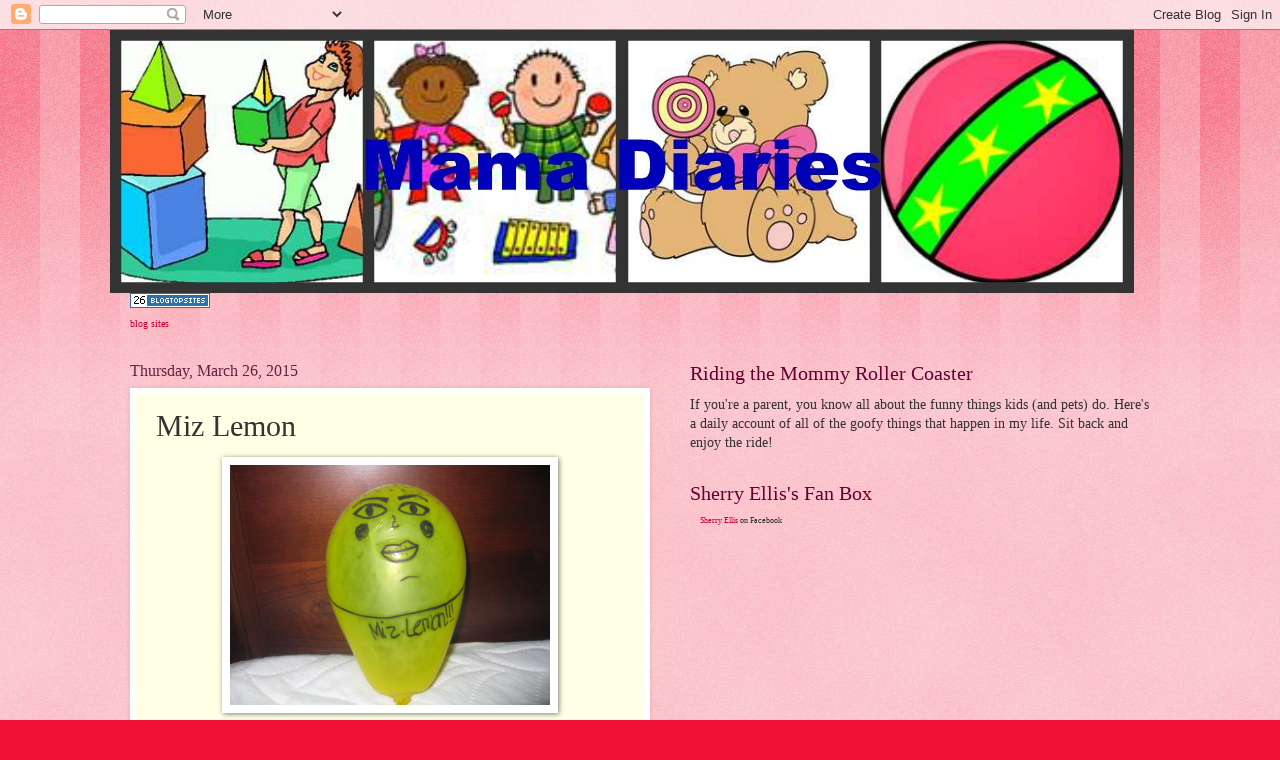

--- FILE ---
content_type: text/html; charset=UTF-8
request_url: https://sherryellis.blogspot.com/2015/03/miz-lemon.html?showComment=1427822770281
body_size: 35769
content:
<!DOCTYPE html>
<html class='v2' dir='ltr' lang='en'>
<head>
<link href='https://www.blogger.com/static/v1/widgets/4128112664-css_bundle_v2.css' rel='stylesheet' type='text/css'/>
<meta content='width=1100' name='viewport'/>
<meta content='text/html; charset=UTF-8' http-equiv='Content-Type'/>
<meta content='blogger' name='generator'/>
<link href='https://sherryellis.blogspot.com/favicon.ico' rel='icon' type='image/x-icon'/>
<link href='https://sherryellis.blogspot.com/2015/03/miz-lemon.html' rel='canonical'/>
<link rel="alternate" type="application/atom+xml" title="Mama Diaries - Atom" href="https://sherryellis.blogspot.com/feeds/posts/default" />
<link rel="alternate" type="application/rss+xml" title="Mama Diaries - RSS" href="https://sherryellis.blogspot.com/feeds/posts/default?alt=rss" />
<link rel="service.post" type="application/atom+xml" title="Mama Diaries - Atom" href="https://www.blogger.com/feeds/1629102377276886689/posts/default" />

<link rel="alternate" type="application/atom+xml" title="Mama Diaries - Atom" href="https://sherryellis.blogspot.com/feeds/2867697936935517164/comments/default" />
<!--Can't find substitution for tag [blog.ieCssRetrofitLinks]-->
<link href='https://blogger.googleusercontent.com/img/b/R29vZ2xl/AVvXsEiGwwpq3YwQbwAqEnzWM3qUQsUWT9qQhD7tXmxmxvYHfQfdKg5sSneemdfXYaiM-BscDf3HZJCOHR0A3OpC8eTB3-YO0qdIyp4a1pastbpXSjvXlyX1qztE8LUAQGn6TPH9D4q4v1M_qKs/s1600/2015-03-17+19.56.53.jpg' rel='image_src'/>
<meta content='https://sherryellis.blogspot.com/2015/03/miz-lemon.html' property='og:url'/>
<meta content='Miz Lemon' property='og:title'/>
<meta content='   Meet Miz Lemon.  At two years old, she is the oldest living balloon.  Miz Lemon has been a very nice family member.  She&#39;s quiet.  She st...' property='og:description'/>
<meta content='https://blogger.googleusercontent.com/img/b/R29vZ2xl/AVvXsEiGwwpq3YwQbwAqEnzWM3qUQsUWT9qQhD7tXmxmxvYHfQfdKg5sSneemdfXYaiM-BscDf3HZJCOHR0A3OpC8eTB3-YO0qdIyp4a1pastbpXSjvXlyX1qztE8LUAQGn6TPH9D4q4v1M_qKs/w1200-h630-p-k-no-nu/2015-03-17+19.56.53.jpg' property='og:image'/>
<title>Mama Diaries: Miz Lemon</title>
<style id='page-skin-1' type='text/css'><!--
/*
-----------------------------------------------
Blogger Template Style
Name:     Watermark
Designer: Blogger
URL:      www.blogger.com
----------------------------------------------- */
/* Use this with templates/1ktemplate-*.html */
/* Content
----------------------------------------------- */
body {
font: normal normal 15px Georgia, Utopia, 'Palatino Linotype', Palatino, serif;
color: #333333;
background: #ee1133 url(//www.blogblog.com/1kt/watermark/body_background_bubblegum.png) repeat scroll top center;
}
html body .content-outer {
min-width: 0;
max-width: 100%;
width: 100%;
}
.content-outer {
font-size: 92%;
}
a:link {
text-decoration:none;
color: #cc0033;
}
a:visited {
text-decoration:none;
color: #aa0033;
}
a:hover {
text-decoration:underline;
color: #aa0033;
}
.body-fauxcolumns .cap-top {
margin-top: 30px;
background: #ee1133 url(//www.blogblog.com/1kt/watermark/body_overlay_bubblegum.png) repeat-x scroll top left;
height: 400px;
}
.content-inner {
padding: 0;
}
/* Header
----------------------------------------------- */
.header-inner .Header .titlewrapper,
.header-inner .Header .descriptionwrapper {
padding-left: 20px;
padding-right: 20px;
}
.Header h1 {
font: normal normal 60px Georgia, Utopia, 'Palatino Linotype', Palatino, serif;
color: #ffffff;
text-shadow: 2px 2px rgba(0, 0, 0, .1);
}
.Header h1 a {
color: #ffffff;
}
.Header .description {
font-size: 140%;
color: #ffffff;
}
/* Tabs
----------------------------------------------- */
.tabs-inner .section {
margin: 0 20px;
}
.tabs-inner .PageList, .tabs-inner .LinkList, .tabs-inner .Labels {
margin-left: -11px;
margin-right: -11px;
background-color: #ffdd99;
border-top: 3px solid #ffffff;
border-bottom: 3px solid #ffffff;
-moz-box-shadow: 0 0 10px rgba(0, 0, 0, .3);
-webkit-box-shadow: 0 0 10px rgba(0, 0, 0, .3);
-goog-ms-box-shadow: 0 0 10px rgba(0, 0, 0, .3);
box-shadow: 0 0 10px rgba(0, 0, 0, .3);
}
.tabs-inner .PageList .widget-content,
.tabs-inner .LinkList .widget-content,
.tabs-inner .Labels .widget-content {
margin: -3px -11px;
background: transparent url(//www.blogblog.com/1kt/watermark/tabs_background_right_bubblegum.png)  no-repeat scroll right;
}
.tabs-inner .widget ul {
padding: 2px 25px;
max-height: 34px;
background: transparent url(//www.blogblog.com/1kt/watermark/tabs_background_left_bubblegum.png) no-repeat scroll left;
}
.tabs-inner .widget li {
border: none;
}
.tabs-inner .widget li a {
display: inline-block;
padding: .25em 1em;
font: normal normal 20px Georgia, Utopia, 'Palatino Linotype', Palatino, serif;
color: #cc0033;
border-right: 1px solid transparent;
}
.tabs-inner .widget li:first-child a {
border-left: 1px solid transparent;
}
.tabs-inner .widget li.selected a, .tabs-inner .widget li a:hover {
color: #660000;
}
/* Headings
----------------------------------------------- */
h2 {
font: normal normal 20px Georgia, Utopia, 'Palatino Linotype', Palatino, serif;
color: #660033;
margin: 0 0 .5em;
}
h2.date-header {
font: normal normal 16px Georgia, Utopia, 'Palatino Linotype', Palatino, serif;
color: #662244;
}
/* Main
----------------------------------------------- */
.main-inner .column-center-inner,
.main-inner .column-left-inner,
.main-inner .column-right-inner {
padding: 0 5px;
}
.main-outer {
margin-top: 0;
background: transparent none no-repeat scroll top left;
}
.main-inner {
padding-top: 30px;
}
.main-cap-top {
position: relative;
}
.main-cap-top .cap-right {
position: absolute;
height: 0;
width: 100%;
bottom: 0;
background: transparent none repeat-x scroll bottom center;
}
.main-cap-top .cap-left {
position: absolute;
height: 245px;
width: 280px;
right: 0;
bottom: 0;
background: transparent none no-repeat scroll bottom left;
}
/* Posts
----------------------------------------------- */
.post-outer {
padding: 15px 20px;
margin: 0 0 25px;
background: #ffffe5 none repeat scroll top left;
_background-image: none;
border: solid 6px #ffffff;
-moz-box-shadow: 0 0 5px rgba(0, 0, 0, .1);
-webkit-box-shadow: 0 0 5px rgba(0, 0, 0, .1);
-goog-ms-box-shadow: 0 0 5px rgba(0, 0, 0, .1);
box-shadow: 0 0 5px rgba(0, 0, 0, .1);
}
h3.post-title {
font: normal normal 30px Georgia, Utopia, 'Palatino Linotype', Palatino, serif;
margin: 0;
}
.comments h4 {
font: normal normal 30px Georgia, Utopia, 'Palatino Linotype', Palatino, serif;
margin: 1em 0 0;
}
.post-body {
font-size: 105%;
line-height: 1.5;
position: relative;
}
.post-header {
margin: 0 0 1em;
color: #997755;
}
.post-footer {
margin: 10px 0 0;
padding: 10px 0 0;
color: #997755;
border-top: dashed 1px #777777;
}
#blog-pager {
font-size: 140%
}
#comments .comment-author {
padding-top: 1.5em;
border-top: dashed 1px #777777;
background-position: 0 1.5em;
}
#comments .comment-author:first-child {
padding-top: 0;
border-top: none;
}
.avatar-image-container {
margin: .2em 0 0;
}
/* Comments
----------------------------------------------- */
.comments .comments-content .icon.blog-author {
background-repeat: no-repeat;
background-image: url([data-uri]);
}
.comments .comments-content .loadmore a {
border-top: 1px solid #777777;
border-bottom: 1px solid #777777;
}
.comments .continue {
border-top: 2px solid #777777;
}
/* Widgets
----------------------------------------------- */
.widget ul, .widget #ArchiveList ul.flat {
padding: 0;
list-style: none;
}
.widget ul li, .widget #ArchiveList ul.flat li {
padding: .35em 0;
text-indent: 0;
border-top: dashed 1px #777777;
}
.widget ul li:first-child, .widget #ArchiveList ul.flat li:first-child {
border-top: none;
}
.widget .post-body ul {
list-style: disc;
}
.widget .post-body ul li {
border: none;
}
.widget .zippy {
color: #777777;
}
.post-body img, .post-body .tr-caption-container, .Profile img, .Image img,
.BlogList .item-thumbnail img {
padding: 5px;
background: #fff;
-moz-box-shadow: 1px 1px 5px rgba(0, 0, 0, .5);
-webkit-box-shadow: 1px 1px 5px rgba(0, 0, 0, .5);
-goog-ms-box-shadow: 1px 1px 5px rgba(0, 0, 0, .5);
box-shadow: 1px 1px 5px rgba(0, 0, 0, .5);
}
.post-body img, .post-body .tr-caption-container {
padding: 8px;
}
.post-body .tr-caption-container {
color: #333333;
}
.post-body .tr-caption-container img {
padding: 0;
background: transparent;
border: none;
-moz-box-shadow: 0 0 0 rgba(0, 0, 0, .1);
-webkit-box-shadow: 0 0 0 rgba(0, 0, 0, .1);
-goog-ms-box-shadow: 0 0 0 rgba(0, 0, 0, .1);
box-shadow: 0 0 0 rgba(0, 0, 0, .1);
}
/* Footer
----------------------------------------------- */
.footer-outer {
color:#333333;
background: #ffcccc url(//www.blogblog.com/1kt/watermark/body_background_birds.png) repeat scroll top left;
}
.footer-outer a {
color: #cc0033;
}
.footer-outer a:visited {
color: #aa0033;
}
.footer-outer a:hover {
color: #aa0033;
}
.footer-outer .widget h2 {
color: #660033;
}
/* Mobile
----------------------------------------------- */
body.mobile  {
background-size: 100% auto;
}
.mobile .body-fauxcolumn-outer {
background: transparent none repeat scroll top left;
}
html .mobile .mobile-date-outer {
border-bottom: none;
background: #ffffe5 none repeat scroll top left;
_background-image: none;
margin-bottom: 10px;
}
.mobile .main-inner .date-outer {
padding: 0;
}
.mobile .main-inner .date-header {
margin: 10px;
}
.mobile .main-cap-top {
z-index: -1;
}
.mobile .content-outer {
font-size: 100%;
}
.mobile .post-outer {
padding: 10px;
}
.mobile .main-cap-top .cap-left {
background: transparent none no-repeat scroll bottom left;
}
.mobile .body-fauxcolumns .cap-top {
margin: 0;
}
.mobile-link-button {
background: #ffffe5 none repeat scroll top left;
}
.mobile-link-button a:link, .mobile-link-button a:visited {
color: #cc0033;
}
.mobile-index-date .date-header {
color: #662244;
}
.mobile-index-contents {
color: #333333;
}
.mobile .tabs-inner .section {
margin: 0;
}
.mobile .tabs-inner .PageList {
margin-left: 0;
margin-right: 0;
}
.mobile .tabs-inner .PageList .widget-content {
margin: 0;
color: #660000;
background: #ffffe5 none repeat scroll top left;
}
.mobile .tabs-inner .PageList .widget-content .pagelist-arrow {
border-left: 1px solid transparent;
}

--></style>
<style id='template-skin-1' type='text/css'><!--
body {
min-width: 1060px;
}
.content-outer, .content-fauxcolumn-outer, .region-inner {
min-width: 1060px;
max-width: 1060px;
_width: 1060px;
}
.main-inner .columns {
padding-left: 0;
padding-right: 500px;
}
.main-inner .fauxcolumn-center-outer {
left: 0;
right: 500px;
/* IE6 does not respect left and right together */
_width: expression(this.parentNode.offsetWidth -
parseInt("0") -
parseInt("500px") + 'px');
}
.main-inner .fauxcolumn-left-outer {
width: 0;
}
.main-inner .fauxcolumn-right-outer {
width: 500px;
}
.main-inner .column-left-outer {
width: 0;
right: 100%;
margin-left: -0;
}
.main-inner .column-right-outer {
width: 500px;
margin-right: -500px;
}
#layout {
min-width: 0;
}
#layout .content-outer {
min-width: 0;
width: 800px;
}
#layout .region-inner {
min-width: 0;
width: auto;
}
body#layout div.add_widget {
padding: 8px;
}
body#layout div.add_widget a {
margin-left: 32px;
}
--></style>
<link href='https://www.blogger.com/dyn-css/authorization.css?targetBlogID=1629102377276886689&amp;zx=7da90454-5882-4158-a596-0cdd6303d671' media='none' onload='if(media!=&#39;all&#39;)media=&#39;all&#39;' rel='stylesheet'/><noscript><link href='https://www.blogger.com/dyn-css/authorization.css?targetBlogID=1629102377276886689&amp;zx=7da90454-5882-4158-a596-0cdd6303d671' rel='stylesheet'/></noscript>
<meta name='google-adsense-platform-account' content='ca-host-pub-1556223355139109'/>
<meta name='google-adsense-platform-domain' content='blogspot.com'/>

<!-- data-ad-client=ca-pub-1327488791160530 -->

</head>
<body class='loading variant-bubblegum'>
<div class='navbar section' id='navbar' name='Navbar'><div class='widget Navbar' data-version='1' id='Navbar1'><script type="text/javascript">
    function setAttributeOnload(object, attribute, val) {
      if(window.addEventListener) {
        window.addEventListener('load',
          function(){ object[attribute] = val; }, false);
      } else {
        window.attachEvent('onload', function(){ object[attribute] = val; });
      }
    }
  </script>
<div id="navbar-iframe-container"></div>
<script type="text/javascript" src="https://apis.google.com/js/platform.js"></script>
<script type="text/javascript">
      gapi.load("gapi.iframes:gapi.iframes.style.bubble", function() {
        if (gapi.iframes && gapi.iframes.getContext) {
          gapi.iframes.getContext().openChild({
              url: 'https://www.blogger.com/navbar/1629102377276886689?po\x3d2867697936935517164\x26origin\x3dhttps://sherryellis.blogspot.com',
              where: document.getElementById("navbar-iframe-container"),
              id: "navbar-iframe"
          });
        }
      });
    </script><script type="text/javascript">
(function() {
var script = document.createElement('script');
script.type = 'text/javascript';
script.src = '//pagead2.googlesyndication.com/pagead/js/google_top_exp.js';
var head = document.getElementsByTagName('head')[0];
if (head) {
head.appendChild(script);
}})();
</script>
</div></div>
<div class='body-fauxcolumns'>
<div class='fauxcolumn-outer body-fauxcolumn-outer'>
<div class='cap-top'>
<div class='cap-left'></div>
<div class='cap-right'></div>
</div>
<div class='fauxborder-left'>
<div class='fauxborder-right'></div>
<div class='fauxcolumn-inner'>
</div>
</div>
<div class='cap-bottom'>
<div class='cap-left'></div>
<div class='cap-right'></div>
</div>
</div>
</div>
<div class='content'>
<div class='content-fauxcolumns'>
<div class='fauxcolumn-outer content-fauxcolumn-outer'>
<div class='cap-top'>
<div class='cap-left'></div>
<div class='cap-right'></div>
</div>
<div class='fauxborder-left'>
<div class='fauxborder-right'></div>
<div class='fauxcolumn-inner'>
</div>
</div>
<div class='cap-bottom'>
<div class='cap-left'></div>
<div class='cap-right'></div>
</div>
</div>
</div>
<div class='content-outer'>
<div class='content-cap-top cap-top'>
<div class='cap-left'></div>
<div class='cap-right'></div>
</div>
<div class='fauxborder-left content-fauxborder-left'>
<div class='fauxborder-right content-fauxborder-right'></div>
<div class='content-inner'>
<header>
<div class='header-outer'>
<div class='header-cap-top cap-top'>
<div class='cap-left'></div>
<div class='cap-right'></div>
</div>
<div class='fauxborder-left header-fauxborder-left'>
<div class='fauxborder-right header-fauxborder-right'></div>
<div class='region-inner header-inner'>
<div class='header section' id='header' name='Header'><div class='widget Header' data-version='1' id='Header1'>
<div id='header-inner'>
<a href='https://sherryellis.blogspot.com/' style='display: block'>
<img alt='Mama Diaries' height='263px; ' id='Header1_headerimg' src='https://blogger.googleusercontent.com/img/b/R29vZ2xl/AVvXsEikExktMKC4b7joEljsNMS91vLwRLVOLMKZkiK89wwFB5T7Nff30GR-BZfgA3hYVV9Js1jnREdKDkDOw_lV2dYD_w6o0x-lpsMBsmAh2gcUIsnGkn26eqICeHOv0qROUc36WesQk8eNfsc/s1600/Picnik+collage+for+Mama+Diaries.jpg' style='display: block' width='1024px; '/>
</a>
</div>
</div></div>
</div>
</div>
<div class='header-cap-bottom cap-bottom'>
<div class='cap-left'></div>
<div class='cap-right'></div>
</div>
</div>
</header>
<div class='tabs-outer'>
<div class='tabs-cap-top cap-top'>
<div class='cap-left'></div>
<div class='cap-right'></div>
</div>
<div class='fauxborder-left tabs-fauxborder-left'>
<div class='fauxborder-right tabs-fauxborder-right'></div>
<div class='region-inner tabs-inner'>
<div class='tabs section' id='crosscol' name='Cross-Column'><div class='widget HTML' data-version='1' id='HTML2'>
<h2 class='title'>Mama Diaries</h2>
<div class='widget-content'>
<a href="http://www.blogtopsites.com/parents/" title="Family Blogs" target="_blank"><img style="border:none" src="https://lh3.googleusercontent.com/blogger_img_proxy/AEn0k_srWL7jcvAEnzSOkN1NrlJk3CUVBrr-qF13mMiK6o-R6YzjCNJQPGerjQGyUDwymAa_8Sv2sPrNULS8M3b3CSqd_Cu7DLnfVZnzzg=s0-d" alt="Family Blogs"></a><br /><a target="_blank" href="http://www.blogtopsites.com" style="font-size:10px;">blog sites</a>
</div>
<div class='clear'></div>
</div></div>
<div class='tabs no-items section' id='crosscol-overflow' name='Cross-Column 2'></div>
</div>
</div>
<div class='tabs-cap-bottom cap-bottom'>
<div class='cap-left'></div>
<div class='cap-right'></div>
</div>
</div>
<div class='main-outer'>
<div class='main-cap-top cap-top'>
<div class='cap-left'></div>
<div class='cap-right'></div>
</div>
<div class='fauxborder-left main-fauxborder-left'>
<div class='fauxborder-right main-fauxborder-right'></div>
<div class='region-inner main-inner'>
<div class='columns fauxcolumns'>
<div class='fauxcolumn-outer fauxcolumn-center-outer'>
<div class='cap-top'>
<div class='cap-left'></div>
<div class='cap-right'></div>
</div>
<div class='fauxborder-left'>
<div class='fauxborder-right'></div>
<div class='fauxcolumn-inner'>
</div>
</div>
<div class='cap-bottom'>
<div class='cap-left'></div>
<div class='cap-right'></div>
</div>
</div>
<div class='fauxcolumn-outer fauxcolumn-left-outer'>
<div class='cap-top'>
<div class='cap-left'></div>
<div class='cap-right'></div>
</div>
<div class='fauxborder-left'>
<div class='fauxborder-right'></div>
<div class='fauxcolumn-inner'>
</div>
</div>
<div class='cap-bottom'>
<div class='cap-left'></div>
<div class='cap-right'></div>
</div>
</div>
<div class='fauxcolumn-outer fauxcolumn-right-outer'>
<div class='cap-top'>
<div class='cap-left'></div>
<div class='cap-right'></div>
</div>
<div class='fauxborder-left'>
<div class='fauxborder-right'></div>
<div class='fauxcolumn-inner'>
</div>
</div>
<div class='cap-bottom'>
<div class='cap-left'></div>
<div class='cap-right'></div>
</div>
</div>
<!-- corrects IE6 width calculation -->
<div class='columns-inner'>
<div class='column-center-outer'>
<div class='column-center-inner'>
<div class='main section' id='main' name='Main'><div class='widget Blog' data-version='1' id='Blog1'>
<div class='blog-posts hfeed'>

          <div class="date-outer">
        
<h2 class='date-header'><span>Thursday, March 26, 2015</span></h2>

          <div class="date-posts">
        
<div class='post-outer'>
<div class='post hentry uncustomized-post-template' itemprop='blogPost' itemscope='itemscope' itemtype='http://schema.org/BlogPosting'>
<meta content='https://blogger.googleusercontent.com/img/b/R29vZ2xl/AVvXsEiGwwpq3YwQbwAqEnzWM3qUQsUWT9qQhD7tXmxmxvYHfQfdKg5sSneemdfXYaiM-BscDf3HZJCOHR0A3OpC8eTB3-YO0qdIyp4a1pastbpXSjvXlyX1qztE8LUAQGn6TPH9D4q4v1M_qKs/s1600/2015-03-17+19.56.53.jpg' itemprop='image_url'/>
<meta content='1629102377276886689' itemprop='blogId'/>
<meta content='2867697936935517164' itemprop='postId'/>
<a name='2867697936935517164'></a>
<h3 class='post-title entry-title' itemprop='name'>
Miz Lemon
</h3>
<div class='post-header'>
<div class='post-header-line-1'></div>
</div>
<div class='post-body entry-content' id='post-body-2867697936935517164' itemprop='description articleBody'>
<div class="separator" style="clear: both; text-align: center;">
<a href="https://blogger.googleusercontent.com/img/b/R29vZ2xl/AVvXsEiGwwpq3YwQbwAqEnzWM3qUQsUWT9qQhD7tXmxmxvYHfQfdKg5sSneemdfXYaiM-BscDf3HZJCOHR0A3OpC8eTB3-YO0qdIyp4a1pastbpXSjvXlyX1qztE8LUAQGn6TPH9D4q4v1M_qKs/s1600/2015-03-17+19.56.53.jpg" imageanchor="1" style="margin-left: 1em; margin-right: 1em;"><img border="0" height="240" src="https://blogger.googleusercontent.com/img/b/R29vZ2xl/AVvXsEiGwwpq3YwQbwAqEnzWM3qUQsUWT9qQhD7tXmxmxvYHfQfdKg5sSneemdfXYaiM-BscDf3HZJCOHR0A3OpC8eTB3-YO0qdIyp4a1pastbpXSjvXlyX1qztE8LUAQGn6TPH9D4q4v1M_qKs/s1600/2015-03-17+19.56.53.jpg" width="320" /></a></div>
<br />
Meet Miz Lemon. &nbsp;At two years old, she is the oldest living balloon. &nbsp;Miz Lemon has been a very nice family member. &nbsp;She's quiet. &nbsp;She stays out of trouble. &nbsp;And she's very pleasant. &nbsp;Unfortunately, Miz Lemon is going through an accelerated aging process. &nbsp;Every day, she loses more air, and her wrinkles become more pronounced. &nbsp;I'm afraid Miz Lemon has only a few more days to live.<br />
<br />
"I don't want Miz Lemon to die!" said my son. &nbsp;"I'm going to miss her!"<br />
<br />
I put my arm around the boy. "We'll all miss her, Bubba."<br />
<br />
"Are we going to have a funeral for her and bury her in the backyard?"<br />
<br />
I smiled. &nbsp;"We will most certainly give her a proper burial."<br />
<br />
"Good," said Bubba. &nbsp;"Because she doesn't deserve to be thrown in the garbage. &nbsp;She was the best balloon that ever lived!"
<div style='clear: both;'></div>
</div>
<div class='post-footer'>
<div class='post-footer-line post-footer-line-1'>
<span class='post-author vcard'>
Posted by
<span class='fn' itemprop='author' itemscope='itemscope' itemtype='http://schema.org/Person'>
<meta content='https://www.blogger.com/profile/07844837212122243321' itemprop='url'/>
<a class='g-profile' href='https://www.blogger.com/profile/07844837212122243321' rel='author' title='author profile'>
<span itemprop='name'>Sherry Ellis</span>
</a>
</span>
</span>
<span class='post-timestamp'>
at
<meta content='https://sherryellis.blogspot.com/2015/03/miz-lemon.html' itemprop='url'/>
<a class='timestamp-link' href='https://sherryellis.blogspot.com/2015/03/miz-lemon.html' rel='bookmark' title='permanent link'><abbr class='published' itemprop='datePublished' title='2015-03-26T12:27:00-04:00'>12:27&#8239;PM</abbr></a>
</span>
<span class='post-comment-link'>
</span>
<span class='post-icons'>
<span class='item-action'>
<a href='https://www.blogger.com/email-post/1629102377276886689/2867697936935517164' title='Email Post'>
<img alt='' class='icon-action' height='13' src='https://resources.blogblog.com/img/icon18_email.gif' width='18'/>
</a>
</span>
<span class='item-control blog-admin pid-181869847'>
<a href='https://www.blogger.com/post-edit.g?blogID=1629102377276886689&postID=2867697936935517164&from=pencil' title='Edit Post'>
<img alt='' class='icon-action' height='18' src='https://resources.blogblog.com/img/icon18_edit_allbkg.gif' width='18'/>
</a>
</span>
</span>
<div class='post-share-buttons goog-inline-block'>
</div>
</div>
<div class='post-footer-line post-footer-line-2'>
<span class='post-labels'>
</span>
</div>
<div class='post-footer-line post-footer-line-3'>
<span class='post-location'>
</span>
</div>
</div>
</div>
<div class='comments' id='comments'>
<a name='comments'></a>
<h4>54 comments:</h4>
<div class='comments-content'>
<script async='async' src='' type='text/javascript'></script>
<script type='text/javascript'>
    (function() {
      var items = null;
      var msgs = null;
      var config = {};

// <![CDATA[
      var cursor = null;
      if (items && items.length > 0) {
        cursor = parseInt(items[items.length - 1].timestamp) + 1;
      }

      var bodyFromEntry = function(entry) {
        var text = (entry &&
                    ((entry.content && entry.content.$t) ||
                     (entry.summary && entry.summary.$t))) ||
            '';
        if (entry && entry.gd$extendedProperty) {
          for (var k in entry.gd$extendedProperty) {
            if (entry.gd$extendedProperty[k].name == 'blogger.contentRemoved') {
              return '<span class="deleted-comment">' + text + '</span>';
            }
          }
        }
        return text;
      }

      var parse = function(data) {
        cursor = null;
        var comments = [];
        if (data && data.feed && data.feed.entry) {
          for (var i = 0, entry; entry = data.feed.entry[i]; i++) {
            var comment = {};
            // comment ID, parsed out of the original id format
            var id = /blog-(\d+).post-(\d+)/.exec(entry.id.$t);
            comment.id = id ? id[2] : null;
            comment.body = bodyFromEntry(entry);
            comment.timestamp = Date.parse(entry.published.$t) + '';
            if (entry.author && entry.author.constructor === Array) {
              var auth = entry.author[0];
              if (auth) {
                comment.author = {
                  name: (auth.name ? auth.name.$t : undefined),
                  profileUrl: (auth.uri ? auth.uri.$t : undefined),
                  avatarUrl: (auth.gd$image ? auth.gd$image.src : undefined)
                };
              }
            }
            if (entry.link) {
              if (entry.link[2]) {
                comment.link = comment.permalink = entry.link[2].href;
              }
              if (entry.link[3]) {
                var pid = /.*comments\/default\/(\d+)\?.*/.exec(entry.link[3].href);
                if (pid && pid[1]) {
                  comment.parentId = pid[1];
                }
              }
            }
            comment.deleteclass = 'item-control blog-admin';
            if (entry.gd$extendedProperty) {
              for (var k in entry.gd$extendedProperty) {
                if (entry.gd$extendedProperty[k].name == 'blogger.itemClass') {
                  comment.deleteclass += ' ' + entry.gd$extendedProperty[k].value;
                } else if (entry.gd$extendedProperty[k].name == 'blogger.displayTime') {
                  comment.displayTime = entry.gd$extendedProperty[k].value;
                }
              }
            }
            comments.push(comment);
          }
        }
        return comments;
      };

      var paginator = function(callback) {
        if (hasMore()) {
          var url = config.feed + '?alt=json&v=2&orderby=published&reverse=false&max-results=50';
          if (cursor) {
            url += '&published-min=' + new Date(cursor).toISOString();
          }
          window.bloggercomments = function(data) {
            var parsed = parse(data);
            cursor = parsed.length < 50 ? null
                : parseInt(parsed[parsed.length - 1].timestamp) + 1
            callback(parsed);
            window.bloggercomments = null;
          }
          url += '&callback=bloggercomments';
          var script = document.createElement('script');
          script.type = 'text/javascript';
          script.src = url;
          document.getElementsByTagName('head')[0].appendChild(script);
        }
      };
      var hasMore = function() {
        return !!cursor;
      };
      var getMeta = function(key, comment) {
        if ('iswriter' == key) {
          var matches = !!comment.author
              && comment.author.name == config.authorName
              && comment.author.profileUrl == config.authorUrl;
          return matches ? 'true' : '';
        } else if ('deletelink' == key) {
          return config.baseUri + '/comment/delete/'
               + config.blogId + '/' + comment.id;
        } else if ('deleteclass' == key) {
          return comment.deleteclass;
        }
        return '';
      };

      var replybox = null;
      var replyUrlParts = null;
      var replyParent = undefined;

      var onReply = function(commentId, domId) {
        if (replybox == null) {
          // lazily cache replybox, and adjust to suit this style:
          replybox = document.getElementById('comment-editor');
          if (replybox != null) {
            replybox.height = '250px';
            replybox.style.display = 'block';
            replyUrlParts = replybox.src.split('#');
          }
        }
        if (replybox && (commentId !== replyParent)) {
          replybox.src = '';
          document.getElementById(domId).insertBefore(replybox, null);
          replybox.src = replyUrlParts[0]
              + (commentId ? '&parentID=' + commentId : '')
              + '#' + replyUrlParts[1];
          replyParent = commentId;
        }
      };

      var hash = (window.location.hash || '#').substring(1);
      var startThread, targetComment;
      if (/^comment-form_/.test(hash)) {
        startThread = hash.substring('comment-form_'.length);
      } else if (/^c[0-9]+$/.test(hash)) {
        targetComment = hash.substring(1);
      }

      // Configure commenting API:
      var configJso = {
        'maxDepth': config.maxThreadDepth
      };
      var provider = {
        'id': config.postId,
        'data': items,
        'loadNext': paginator,
        'hasMore': hasMore,
        'getMeta': getMeta,
        'onReply': onReply,
        'rendered': true,
        'initComment': targetComment,
        'initReplyThread': startThread,
        'config': configJso,
        'messages': msgs
      };

      var render = function() {
        if (window.goog && window.goog.comments) {
          var holder = document.getElementById('comment-holder');
          window.goog.comments.render(holder, provider);
        }
      };

      // render now, or queue to render when library loads:
      if (window.goog && window.goog.comments) {
        render();
      } else {
        window.goog = window.goog || {};
        window.goog.comments = window.goog.comments || {};
        window.goog.comments.loadQueue = window.goog.comments.loadQueue || [];
        window.goog.comments.loadQueue.push(render);
      }
    })();
// ]]>
  </script>
<div id='comment-holder'>
<div class="comment-thread toplevel-thread"><ol id="top-ra"><li class="comment" id="c7726868625748096205"><div class="avatar-image-container"><img src="//blogger.googleusercontent.com/img/b/R29vZ2xl/AVvXsEhF8Q9Bp-A_K8dLeQ5-h0AzTlUsNzRle4iBfSpuPBtGsmxw_lGxlbsPcpjL_o19NuXeo4i15tcan8TVSyg93EMP5f6n7APCvcYFXx6QZmIRE69MEZQV583jQN3dI456Ng/s45-c/*" alt=""/></div><div class="comment-block"><div class="comment-header"><cite class="user"><a href="https://www.blogger.com/profile/09770065693345181702" rel="nofollow">Alex J. Cavanaugh</a></cite><span class="icon user "></span><span class="datetime secondary-text"><a rel="nofollow" href="https://sherryellis.blogspot.com/2015/03/miz-lemon.html?showComment=1427388034279#c7726868625748096205">March 26, 2015 at 12:40&#8239;PM</a></span></div><p class="comment-content">Two years is a long time for a balloon.<br>Maybe he&#39;ll want a pet rock next. Those last longer. I still have mine from when I was a kid.</p><span class="comment-actions secondary-text"><a class="comment-reply" target="_self" data-comment-id="7726868625748096205">Reply</a><span class="item-control blog-admin blog-admin pid-975328797"><a target="_self" href="https://www.blogger.com/comment/delete/1629102377276886689/7726868625748096205">Delete</a></span></span></div><div class="comment-replies"><div id="c7726868625748096205-rt" class="comment-thread inline-thread"><span class="thread-toggle thread-expanded"><span class="thread-arrow"></span><span class="thread-count"><a target="_self">Replies</a></span></span><ol id="c7726868625748096205-ra" class="thread-chrome thread-expanded"><div><li class="comment" id="c6121982202218610573"><div class="avatar-image-container"><img src="//blogger.googleusercontent.com/img/b/R29vZ2xl/AVvXsEhdBC5F67wryIQyqg1ra88D-VIJ7zqs8-gRH0KUjb_bnYrRQJBCYdla-VuxgoEqld1OacSrTblL5gM2q_BjKLLE-_2o5VIs8L-0qijs-eydEKoCkadrENc-b0Q6oiEPfg/s45-c/Sherry+Ellis+300DPI.jpg" alt=""/></div><div class="comment-block"><div class="comment-header"><cite class="user"><a href="https://www.blogger.com/profile/07844837212122243321" rel="nofollow">Sherry Ellis</a></cite><span class="icon user blog-author"></span><span class="datetime secondary-text"><a rel="nofollow" href="https://sherryellis.blogspot.com/2015/03/miz-lemon.html?showComment=1427464979028#c6121982202218610573">March 27, 2015 at 10:02&#8239;AM</a></span></div><p class="comment-content">Pet rocks definitely last longer.  We may have of few of those hanging around somewhere.</p><span class="comment-actions secondary-text"><span class="item-control blog-admin blog-admin pid-181869847"><a target="_self" href="https://www.blogger.com/comment/delete/1629102377276886689/6121982202218610573">Delete</a></span></span></div><div class="comment-replies"><div id="c6121982202218610573-rt" class="comment-thread inline-thread hidden"><span class="thread-toggle thread-expanded"><span class="thread-arrow"></span><span class="thread-count"><a target="_self">Replies</a></span></span><ol id="c6121982202218610573-ra" class="thread-chrome thread-expanded"><div></div><div id="c6121982202218610573-continue" class="continue"><a class="comment-reply" target="_self" data-comment-id="6121982202218610573">Reply</a></div></ol></div></div><div class="comment-replybox-single" id="c6121982202218610573-ce"></div></li></div><div id="c7726868625748096205-continue" class="continue"><a class="comment-reply" target="_self" data-comment-id="7726868625748096205">Reply</a></div></ol></div></div><div class="comment-replybox-single" id="c7726868625748096205-ce"></div></li><li class="comment" id="c1355364175684735948"><div class="avatar-image-container"><img src="//blogger.googleusercontent.com/img/b/R29vZ2xl/AVvXsEhYVL_c8gl7LMgXJRd73AkJORCb-VUiU5yF3A3PjkQgYidP2SRnuz9C7XEYBFngSv9qULAsiSJyINeuUxGTI7dJpON0dVuLMRHtqybO2bHoPBRC0f3tw5CTq1LBYS7bVw/s45-c/*" alt=""/></div><div class="comment-block"><div class="comment-header"><cite class="user"><a href="https://www.blogger.com/profile/14932408372240147454" rel="nofollow">Robin</a></cite><span class="icon user "></span><span class="datetime secondary-text"><a rel="nofollow" href="https://sherryellis.blogspot.com/2015/03/miz-lemon.html?showComment=1427389792777#c1355364175684735948">March 26, 2015 at 1:09&#8239;PM</a></span></div><p class="comment-content">Two years! That is amazing. Never heard of such a thing. She will be missed:(</p><span class="comment-actions secondary-text"><a class="comment-reply" target="_self" data-comment-id="1355364175684735948">Reply</a><span class="item-control blog-admin blog-admin pid-871202921"><a target="_self" href="https://www.blogger.com/comment/delete/1629102377276886689/1355364175684735948">Delete</a></span></span></div><div class="comment-replies"><div id="c1355364175684735948-rt" class="comment-thread inline-thread"><span class="thread-toggle thread-expanded"><span class="thread-arrow"></span><span class="thread-count"><a target="_self">Replies</a></span></span><ol id="c1355364175684735948-ra" class="thread-chrome thread-expanded"><div><li class="comment" id="c479078690898554240"><div class="avatar-image-container"><img src="//blogger.googleusercontent.com/img/b/R29vZ2xl/AVvXsEhdBC5F67wryIQyqg1ra88D-VIJ7zqs8-gRH0KUjb_bnYrRQJBCYdla-VuxgoEqld1OacSrTblL5gM2q_BjKLLE-_2o5VIs8L-0qijs-eydEKoCkadrENc-b0Q6oiEPfg/s45-c/Sherry+Ellis+300DPI.jpg" alt=""/></div><div class="comment-block"><div class="comment-header"><cite class="user"><a href="https://www.blogger.com/profile/07844837212122243321" rel="nofollow">Sherry Ellis</a></cite><span class="icon user blog-author"></span><span class="datetime secondary-text"><a rel="nofollow" href="https://sherryellis.blogspot.com/2015/03/miz-lemon.html?showComment=1427465008766#c479078690898554240">March 27, 2015 at 10:03&#8239;AM</a></span></div><p class="comment-content">It&#39;s shocking, actually.  I think it should go in the Guinness Book of World Records.</p><span class="comment-actions secondary-text"><span class="item-control blog-admin blog-admin pid-181869847"><a target="_self" href="https://www.blogger.com/comment/delete/1629102377276886689/479078690898554240">Delete</a></span></span></div><div class="comment-replies"><div id="c479078690898554240-rt" class="comment-thread inline-thread hidden"><span class="thread-toggle thread-expanded"><span class="thread-arrow"></span><span class="thread-count"><a target="_self">Replies</a></span></span><ol id="c479078690898554240-ra" class="thread-chrome thread-expanded"><div></div><div id="c479078690898554240-continue" class="continue"><a class="comment-reply" target="_self" data-comment-id="479078690898554240">Reply</a></div></ol></div></div><div class="comment-replybox-single" id="c479078690898554240-ce"></div></li></div><div id="c1355364175684735948-continue" class="continue"><a class="comment-reply" target="_self" data-comment-id="1355364175684735948">Reply</a></div></ol></div></div><div class="comment-replybox-single" id="c1355364175684735948-ce"></div></li><li class="comment" id="c2519223857910589274"><div class="avatar-image-container"><img src="//blogger.googleusercontent.com/img/b/R29vZ2xl/AVvXsEgz-91qEHCwYlGLY2QdcI2j3AwmwjbuLSVYsCqJFEGc1Kethm3pZ3mN36XtMzfbUsNwdpT4YT68fc1vcsskr7G2T1ZghXIctXQrtTvO5t5_2IRC7zkQ0ykW8Nb8tejstvs/s45-c/image002.jpg" alt=""/></div><div class="comment-block"><div class="comment-header"><cite class="user"><a href="https://www.blogger.com/profile/00172970161842361404" rel="nofollow">eye in the sky</a></cite><span class="icon user "></span><span class="datetime secondary-text"><a rel="nofollow" href="https://sherryellis.blogspot.com/2015/03/miz-lemon.html?showComment=1427390644447#c2519223857910589274">March 26, 2015 at 1:24&#8239;PM</a></span></div><p class="comment-content">Two years. She&#39;s lived a fruitful life. BTW, modern technology has ways of prolonging &quot;life&quot; if you want the lovely &quot;miz&quot; to live a little bit longer. :) Or have you signed her &quot;DNR&quot; forms?</p><span class="comment-actions secondary-text"><a class="comment-reply" target="_self" data-comment-id="2519223857910589274">Reply</a><span class="item-control blog-admin blog-admin pid-310215634"><a target="_self" href="https://www.blogger.com/comment/delete/1629102377276886689/2519223857910589274">Delete</a></span></span></div><div class="comment-replies"><div id="c2519223857910589274-rt" class="comment-thread inline-thread"><span class="thread-toggle thread-expanded"><span class="thread-arrow"></span><span class="thread-count"><a target="_self">Replies</a></span></span><ol id="c2519223857910589274-ra" class="thread-chrome thread-expanded"><div><li class="comment" id="c1983403050657378460"><div class="avatar-image-container"><img src="//blogger.googleusercontent.com/img/b/R29vZ2xl/AVvXsEhdBC5F67wryIQyqg1ra88D-VIJ7zqs8-gRH0KUjb_bnYrRQJBCYdla-VuxgoEqld1OacSrTblL5gM2q_BjKLLE-_2o5VIs8L-0qijs-eydEKoCkadrENc-b0Q6oiEPfg/s45-c/Sherry+Ellis+300DPI.jpg" alt=""/></div><div class="comment-block"><div class="comment-header"><cite class="user"><a href="https://www.blogger.com/profile/07844837212122243321" rel="nofollow">Sherry Ellis</a></cite><span class="icon user blog-author"></span><span class="datetime secondary-text"><a rel="nofollow" href="https://sherryellis.blogspot.com/2015/03/miz-lemon.html?showComment=1427465041585#c1983403050657378460">March 27, 2015 at 10:04&#8239;AM</a></span></div><p class="comment-content">Haha!  Sure, we&#39;ll put her on the respirator. ;0) </p><span class="comment-actions secondary-text"><span class="item-control blog-admin blog-admin pid-181869847"><a target="_self" href="https://www.blogger.com/comment/delete/1629102377276886689/1983403050657378460">Delete</a></span></span></div><div class="comment-replies"><div id="c1983403050657378460-rt" class="comment-thread inline-thread hidden"><span class="thread-toggle thread-expanded"><span class="thread-arrow"></span><span class="thread-count"><a target="_self">Replies</a></span></span><ol id="c1983403050657378460-ra" class="thread-chrome thread-expanded"><div></div><div id="c1983403050657378460-continue" class="continue"><a class="comment-reply" target="_self" data-comment-id="1983403050657378460">Reply</a></div></ol></div></div><div class="comment-replybox-single" id="c1983403050657378460-ce"></div></li></div><div id="c2519223857910589274-continue" class="continue"><a class="comment-reply" target="_self" data-comment-id="2519223857910589274">Reply</a></div></ol></div></div><div class="comment-replybox-single" id="c2519223857910589274-ce"></div></li><li class="comment" id="c7949888411464487889"><div class="avatar-image-container"><img src="//blogger.googleusercontent.com/img/b/R29vZ2xl/AVvXsEiYBF5rpJjoJ0-ftdvv7vLQnyV2EbEzeJCITNqutVeyNkmVM6sKWdOVD7HbvOT_Q_gzt949zZvVRq16og7-pBXd4KxsrbzZ6sgDK4D_z-dXdt4nRevKngu6AWgdsh9xhlU/s45-c/*" alt=""/></div><div class="comment-block"><div class="comment-header"><cite class="user"><a href="https://www.blogger.com/profile/02326956741209246895" rel="nofollow">nashvillecats2</a></cite><span class="icon user "></span><span class="datetime secondary-text"><a rel="nofollow" href="https://sherryellis.blogspot.com/2015/03/miz-lemon.html?showComment=1427393746189#c7949888411464487889">March 26, 2015 at 2:15&#8239;PM</a></span></div><p class="comment-content">Oh how sad Sherry, most tear jerking even if it is a balloon it became part of your family.</p><span class="comment-actions secondary-text"><a class="comment-reply" target="_self" data-comment-id="7949888411464487889">Reply</a><span class="item-control blog-admin blog-admin pid-323167917"><a target="_self" href="https://www.blogger.com/comment/delete/1629102377276886689/7949888411464487889">Delete</a></span></span></div><div class="comment-replies"><div id="c7949888411464487889-rt" class="comment-thread inline-thread"><span class="thread-toggle thread-expanded"><span class="thread-arrow"></span><span class="thread-count"><a target="_self">Replies</a></span></span><ol id="c7949888411464487889-ra" class="thread-chrome thread-expanded"><div><li class="comment" id="c2942037466370150207"><div class="avatar-image-container"><img src="//blogger.googleusercontent.com/img/b/R29vZ2xl/AVvXsEhdBC5F67wryIQyqg1ra88D-VIJ7zqs8-gRH0KUjb_bnYrRQJBCYdla-VuxgoEqld1OacSrTblL5gM2q_BjKLLE-_2o5VIs8L-0qijs-eydEKoCkadrENc-b0Q6oiEPfg/s45-c/Sherry+Ellis+300DPI.jpg" alt=""/></div><div class="comment-block"><div class="comment-header"><cite class="user"><a href="https://www.blogger.com/profile/07844837212122243321" rel="nofollow">Sherry Ellis</a></cite><span class="icon user blog-author"></span><span class="datetime secondary-text"><a rel="nofollow" href="https://sherryellis.blogspot.com/2015/03/miz-lemon.html?showComment=1427465062341#c2942037466370150207">March 27, 2015 at 10:04&#8239;AM</a></span></div><p class="comment-content">Very sad, indeed. ;0)</p><span class="comment-actions secondary-text"><span class="item-control blog-admin blog-admin pid-181869847"><a target="_self" href="https://www.blogger.com/comment/delete/1629102377276886689/2942037466370150207">Delete</a></span></span></div><div class="comment-replies"><div id="c2942037466370150207-rt" class="comment-thread inline-thread hidden"><span class="thread-toggle thread-expanded"><span class="thread-arrow"></span><span class="thread-count"><a target="_self">Replies</a></span></span><ol id="c2942037466370150207-ra" class="thread-chrome thread-expanded"><div></div><div id="c2942037466370150207-continue" class="continue"><a class="comment-reply" target="_self" data-comment-id="2942037466370150207">Reply</a></div></ol></div></div><div class="comment-replybox-single" id="c2942037466370150207-ce"></div></li></div><div id="c7949888411464487889-continue" class="continue"><a class="comment-reply" target="_self" data-comment-id="7949888411464487889">Reply</a></div></ol></div></div><div class="comment-replybox-single" id="c7949888411464487889-ce"></div></li><li class="comment" id="c4631117337324581129"><div class="avatar-image-container"><img src="//blogger.googleusercontent.com/img/b/R29vZ2xl/AVvXsEh5pyP4uGNETN_CH-1gVltkRVDE8jJ5mVTaCyAC17icsxzB38kqFeA1q11pfbGZlzfrCsmnpWxXrNG4JwX1LlCVGrdknheZX1vQ2LFYjOX38n_ekPhEXdfn6n5TQKhbDQ/s45-c/41cef327ec1d96701c58c58ae6758e9e.jpg" alt=""/></div><div class="comment-block"><div class="comment-header"><cite class="user"><a href="https://www.blogger.com/profile/11482237436135513483" rel="nofollow">The Cranky</a></cite><span class="icon user "></span><span class="datetime secondary-text"><a rel="nofollow" href="https://sherryellis.blogspot.com/2015/03/miz-lemon.html?showComment=1427394161687#c4631117337324581129">March 26, 2015 at 2:22&#8239;PM</a></span></div><p class="comment-content">The Methuselah of balloons!</p><span class="comment-actions secondary-text"><a class="comment-reply" target="_self" data-comment-id="4631117337324581129">Reply</a><span class="item-control blog-admin blog-admin pid-926217539"><a target="_self" href="https://www.blogger.com/comment/delete/1629102377276886689/4631117337324581129">Delete</a></span></span></div><div class="comment-replies"><div id="c4631117337324581129-rt" class="comment-thread inline-thread"><span class="thread-toggle thread-expanded"><span class="thread-arrow"></span><span class="thread-count"><a target="_self">Replies</a></span></span><ol id="c4631117337324581129-ra" class="thread-chrome thread-expanded"><div><li class="comment" id="c185245240661193660"><div class="avatar-image-container"><img src="//blogger.googleusercontent.com/img/b/R29vZ2xl/AVvXsEhdBC5F67wryIQyqg1ra88D-VIJ7zqs8-gRH0KUjb_bnYrRQJBCYdla-VuxgoEqld1OacSrTblL5gM2q_BjKLLE-_2o5VIs8L-0qijs-eydEKoCkadrENc-b0Q6oiEPfg/s45-c/Sherry+Ellis+300DPI.jpg" alt=""/></div><div class="comment-block"><div class="comment-header"><cite class="user"><a href="https://www.blogger.com/profile/07844837212122243321" rel="nofollow">Sherry Ellis</a></cite><span class="icon user blog-author"></span><span class="datetime secondary-text"><a rel="nofollow" href="https://sherryellis.blogspot.com/2015/03/miz-lemon.html?showComment=1427465074311#c185245240661193660">March 27, 2015 at 10:04&#8239;AM</a></span></div><p class="comment-content">She&#39;s an ancient one!</p><span class="comment-actions secondary-text"><span class="item-control blog-admin blog-admin pid-181869847"><a target="_self" href="https://www.blogger.com/comment/delete/1629102377276886689/185245240661193660">Delete</a></span></span></div><div class="comment-replies"><div id="c185245240661193660-rt" class="comment-thread inline-thread hidden"><span class="thread-toggle thread-expanded"><span class="thread-arrow"></span><span class="thread-count"><a target="_self">Replies</a></span></span><ol id="c185245240661193660-ra" class="thread-chrome thread-expanded"><div></div><div id="c185245240661193660-continue" class="continue"><a class="comment-reply" target="_self" data-comment-id="185245240661193660">Reply</a></div></ol></div></div><div class="comment-replybox-single" id="c185245240661193660-ce"></div></li></div><div id="c4631117337324581129-continue" class="continue"><a class="comment-reply" target="_self" data-comment-id="4631117337324581129">Reply</a></div></ol></div></div><div class="comment-replybox-single" id="c4631117337324581129-ce"></div></li><li class="comment" id="c2874733623967512054"><div class="avatar-image-container"><img src="//blogger.googleusercontent.com/img/b/R29vZ2xl/AVvXsEg0Jxmot-_6X4ic0OJjfTO00jf5LIxPHbg8XKQvs0ZPQbQE8ZGRXw8UEKjU4K_s5LlomgKPaEo22aqJTYP9hOfEeI-A_GeVYsK3SHcu8Vvm9bhRfxTIVdxpkQOYiwadjMg/s45-c/Avi+%282%29.JPG" alt=""/></div><div class="comment-block"><div class="comment-header"><cite class="user"><a href="https://www.blogger.com/profile/07507642753163503531" rel="nofollow">Rachel</a></cite><span class="icon user "></span><span class="datetime secondary-text"><a rel="nofollow" href="https://sherryellis.blogspot.com/2015/03/miz-lemon.html?showComment=1427394266549#c2874733623967512054">March 26, 2015 at 2:24&#8239;PM</a></span></div><p class="comment-content">I can&#39;t believe my balloon story has been beaten! At a friend&#39;s 13th birthday party, we blew up balloons and put them all around the house. Well, we thought we found and popped them all the next day, but literally on her 14th birthday, we found a balloon hiding behind the tv stand and her desk that was so covered in dust it had turned gray. </p><span class="comment-actions secondary-text"><a class="comment-reply" target="_self" data-comment-id="2874733623967512054">Reply</a><span class="item-control blog-admin blog-admin pid-730471217"><a target="_self" href="https://www.blogger.com/comment/delete/1629102377276886689/2874733623967512054">Delete</a></span></span></div><div class="comment-replies"><div id="c2874733623967512054-rt" class="comment-thread inline-thread"><span class="thread-toggle thread-expanded"><span class="thread-arrow"></span><span class="thread-count"><a target="_self">Replies</a></span></span><ol id="c2874733623967512054-ra" class="thread-chrome thread-expanded"><div><li class="comment" id="c3047879427701041602"><div class="avatar-image-container"><img src="//blogger.googleusercontent.com/img/b/R29vZ2xl/AVvXsEhdBC5F67wryIQyqg1ra88D-VIJ7zqs8-gRH0KUjb_bnYrRQJBCYdla-VuxgoEqld1OacSrTblL5gM2q_BjKLLE-_2o5VIs8L-0qijs-eydEKoCkadrENc-b0Q6oiEPfg/s45-c/Sherry+Ellis+300DPI.jpg" alt=""/></div><div class="comment-block"><div class="comment-header"><cite class="user"><a href="https://www.blogger.com/profile/07844837212122243321" rel="nofollow">Sherry Ellis</a></cite><span class="icon user blog-author"></span><span class="datetime secondary-text"><a rel="nofollow" href="https://sherryellis.blogspot.com/2015/03/miz-lemon.html?showComment=1427465127738#c3047879427701041602">March 27, 2015 at 10:05&#8239;AM</a></span></div><p class="comment-content">That&#39;s good!  Yes, this one is older.  I think she would&#39;ve lived longer, but my son accidentally ran her over with the rocking chair. </p><span class="comment-actions secondary-text"><span class="item-control blog-admin blog-admin pid-181869847"><a target="_self" href="https://www.blogger.com/comment/delete/1629102377276886689/3047879427701041602">Delete</a></span></span></div><div class="comment-replies"><div id="c3047879427701041602-rt" class="comment-thread inline-thread hidden"><span class="thread-toggle thread-expanded"><span class="thread-arrow"></span><span class="thread-count"><a target="_self">Replies</a></span></span><ol id="c3047879427701041602-ra" class="thread-chrome thread-expanded"><div></div><div id="c3047879427701041602-continue" class="continue"><a class="comment-reply" target="_self" data-comment-id="3047879427701041602">Reply</a></div></ol></div></div><div class="comment-replybox-single" id="c3047879427701041602-ce"></div></li></div><div id="c2874733623967512054-continue" class="continue"><a class="comment-reply" target="_self" data-comment-id="2874733623967512054">Reply</a></div></ol></div></div><div class="comment-replybox-single" id="c2874733623967512054-ce"></div></li><li class="comment" id="c9103061478379676621"><div class="avatar-image-container"><img src="//blogger.googleusercontent.com/img/b/R29vZ2xl/AVvXsEgeAGXVqr42O9JMYTLd6nfyBIS63YWLS6Du34E4WKrt9aPOmM043jMy3rEplUzWWhMsOq_03XiJ5pdVdUwjfgmIGUgLTaEZ9c9MhhnxQLxrzukfFDm0TDMzhhoj3BKERGE/s45-c/*" alt=""/></div><div class="comment-block"><div class="comment-header"><cite class="user"><a href="https://www.blogger.com/profile/13633411576434528080" rel="nofollow">Peaches D. Ledwidge</a></cite><span class="icon user "></span><span class="datetime secondary-text"><a rel="nofollow" href="https://sherryellis.blogspot.com/2015/03/miz-lemon.html?showComment=1427396647799#c9103061478379676621">March 26, 2015 at 3:04&#8239;PM</a></span></div><p class="comment-content">Farewell to Miz Lemon. Wish I could restore her vigor but I can&#39;t.</p><span class="comment-actions secondary-text"><a class="comment-reply" target="_self" data-comment-id="9103061478379676621">Reply</a><span class="item-control blog-admin blog-admin pid-1210930024"><a target="_self" href="https://www.blogger.com/comment/delete/1629102377276886689/9103061478379676621">Delete</a></span></span></div><div class="comment-replies"><div id="c9103061478379676621-rt" class="comment-thread inline-thread"><span class="thread-toggle thread-expanded"><span class="thread-arrow"></span><span class="thread-count"><a target="_self">Replies</a></span></span><ol id="c9103061478379676621-ra" class="thread-chrome thread-expanded"><div><li class="comment" id="c3831941026695078991"><div class="avatar-image-container"><img src="//blogger.googleusercontent.com/img/b/R29vZ2xl/AVvXsEhdBC5F67wryIQyqg1ra88D-VIJ7zqs8-gRH0KUjb_bnYrRQJBCYdla-VuxgoEqld1OacSrTblL5gM2q_BjKLLE-_2o5VIs8L-0qijs-eydEKoCkadrENc-b0Q6oiEPfg/s45-c/Sherry+Ellis+300DPI.jpg" alt=""/></div><div class="comment-block"><div class="comment-header"><cite class="user"><a href="https://www.blogger.com/profile/07844837212122243321" rel="nofollow">Sherry Ellis</a></cite><span class="icon user blog-author"></span><span class="datetime secondary-text"><a rel="nofollow" href="https://sherryellis.blogspot.com/2015/03/miz-lemon.html?showComment=1427465144853#c3831941026695078991">March 27, 2015 at 10:05&#8239;AM</a></span></div><p class="comment-content">That&#39;s okay.  She&#39;s lived a good life. ;0)</p><span class="comment-actions secondary-text"><span class="item-control blog-admin blog-admin pid-181869847"><a target="_self" href="https://www.blogger.com/comment/delete/1629102377276886689/3831941026695078991">Delete</a></span></span></div><div class="comment-replies"><div id="c3831941026695078991-rt" class="comment-thread inline-thread hidden"><span class="thread-toggle thread-expanded"><span class="thread-arrow"></span><span class="thread-count"><a target="_self">Replies</a></span></span><ol id="c3831941026695078991-ra" class="thread-chrome thread-expanded"><div></div><div id="c3831941026695078991-continue" class="continue"><a class="comment-reply" target="_self" data-comment-id="3831941026695078991">Reply</a></div></ol></div></div><div class="comment-replybox-single" id="c3831941026695078991-ce"></div></li></div><div id="c9103061478379676621-continue" class="continue"><a class="comment-reply" target="_self" data-comment-id="9103061478379676621">Reply</a></div></ol></div></div><div class="comment-replybox-single" id="c9103061478379676621-ce"></div></li><li class="comment" id="c1159238424090137098"><div class="avatar-image-container"><img src="//blogger.googleusercontent.com/img/b/R29vZ2xl/AVvXsEhyVxdHAl6GKUhXMriNsprRU_964lUJ_hMxjzo784-3liPgIEjoRq5i1h1ykGbtF0UhvHKj7E9JEBCaCHNFXu-kyOBt70ya7Ue05ucqFepyCfqWUVf-PeLUkjANoSiGc0A/s45-c/Risu.png" alt=""/></div><div class="comment-block"><div class="comment-header"><cite class="user"><a href="https://www.blogger.com/profile/05126958230703180761" rel="nofollow">Loni Townsend</a></cite><span class="icon user "></span><span class="datetime secondary-text"><a rel="nofollow" href="https://sherryellis.blogspot.com/2015/03/miz-lemon.html?showComment=1427404874635#c1159238424090137098">March 26, 2015 at 5:21&#8239;PM</a></span></div><p class="comment-content">Holy cow! That&#39;s an impressively long lasting balloon. Miz Lemon, thank you for your service in inspiring today&#39;s youth. You will be missed.</p><span class="comment-actions secondary-text"><a class="comment-reply" target="_self" data-comment-id="1159238424090137098">Reply</a><span class="item-control blog-admin blog-admin pid-518690315"><a target="_self" href="https://www.blogger.com/comment/delete/1629102377276886689/1159238424090137098">Delete</a></span></span></div><div class="comment-replies"><div id="c1159238424090137098-rt" class="comment-thread inline-thread"><span class="thread-toggle thread-expanded"><span class="thread-arrow"></span><span class="thread-count"><a target="_self">Replies</a></span></span><ol id="c1159238424090137098-ra" class="thread-chrome thread-expanded"><div><li class="comment" id="c7926158996022255357"><div class="avatar-image-container"><img src="//blogger.googleusercontent.com/img/b/R29vZ2xl/AVvXsEhdBC5F67wryIQyqg1ra88D-VIJ7zqs8-gRH0KUjb_bnYrRQJBCYdla-VuxgoEqld1OacSrTblL5gM2q_BjKLLE-_2o5VIs8L-0qijs-eydEKoCkadrENc-b0Q6oiEPfg/s45-c/Sherry+Ellis+300DPI.jpg" alt=""/></div><div class="comment-block"><div class="comment-header"><cite class="user"><a href="https://www.blogger.com/profile/07844837212122243321" rel="nofollow">Sherry Ellis</a></cite><span class="icon user blog-author"></span><span class="datetime secondary-text"><a rel="nofollow" href="https://sherryellis.blogspot.com/2015/03/miz-lemon.html?showComment=1427465164587#c7926158996022255357">March 27, 2015 at 10:06&#8239;AM</a></span></div><p class="comment-content">I&#39;ve never seen a balloon live that long! </p><span class="comment-actions secondary-text"><span class="item-control blog-admin blog-admin pid-181869847"><a target="_self" href="https://www.blogger.com/comment/delete/1629102377276886689/7926158996022255357">Delete</a></span></span></div><div class="comment-replies"><div id="c7926158996022255357-rt" class="comment-thread inline-thread hidden"><span class="thread-toggle thread-expanded"><span class="thread-arrow"></span><span class="thread-count"><a target="_self">Replies</a></span></span><ol id="c7926158996022255357-ra" class="thread-chrome thread-expanded"><div></div><div id="c7926158996022255357-continue" class="continue"><a class="comment-reply" target="_self" data-comment-id="7926158996022255357">Reply</a></div></ol></div></div><div class="comment-replybox-single" id="c7926158996022255357-ce"></div></li></div><div id="c1159238424090137098-continue" class="continue"><a class="comment-reply" target="_self" data-comment-id="1159238424090137098">Reply</a></div></ol></div></div><div class="comment-replybox-single" id="c1159238424090137098-ce"></div></li><li class="comment" id="c1836730216042103509"><div class="avatar-image-container"><img src="//blogger.googleusercontent.com/img/b/R29vZ2xl/AVvXsEjEYmNi3ULfsckXg5mbBLHObsCVUcEVr8EuW3-429y8sJfr6V01_bAvRkwIstsMzSS04TpqkdnKKB3WNZ1DS-4GhHgE-LmLnvydrydnU8jnKmMubSi0IAqiwuZDpCJ7NQ/s45-c/2020_UoM_GoodJob_436x436.png" alt=""/></div><div class="comment-block"><div class="comment-header"><cite class="user"><a href="https://www.blogger.com/profile/04309060285955963459" rel="nofollow">Heather R. Holden</a></cite><span class="icon user "></span><span class="datetime secondary-text"><a rel="nofollow" href="https://sherryellis.blogspot.com/2015/03/miz-lemon.html?showComment=1427405875196#c1836730216042103509">March 26, 2015 at 5:37&#8239;PM</a></span></div><p class="comment-content">Aww. At least Miz Lemon had a nice, long life. Two years is usually unfathomable for a balloon!</p><span class="comment-actions secondary-text"><a class="comment-reply" target="_self" data-comment-id="1836730216042103509">Reply</a><span class="item-control blog-admin blog-admin pid-762740063"><a target="_self" href="https://www.blogger.com/comment/delete/1629102377276886689/1836730216042103509">Delete</a></span></span></div><div class="comment-replies"><div id="c1836730216042103509-rt" class="comment-thread inline-thread"><span class="thread-toggle thread-expanded"><span class="thread-arrow"></span><span class="thread-count"><a target="_self">Replies</a></span></span><ol id="c1836730216042103509-ra" class="thread-chrome thread-expanded"><div><li class="comment" id="c5021237001437927880"><div class="avatar-image-container"><img src="//blogger.googleusercontent.com/img/b/R29vZ2xl/AVvXsEhdBC5F67wryIQyqg1ra88D-VIJ7zqs8-gRH0KUjb_bnYrRQJBCYdla-VuxgoEqld1OacSrTblL5gM2q_BjKLLE-_2o5VIs8L-0qijs-eydEKoCkadrENc-b0Q6oiEPfg/s45-c/Sherry+Ellis+300DPI.jpg" alt=""/></div><div class="comment-block"><div class="comment-header"><cite class="user"><a href="https://www.blogger.com/profile/07844837212122243321" rel="nofollow">Sherry Ellis</a></cite><span class="icon user blog-author"></span><span class="datetime secondary-text"><a rel="nofollow" href="https://sherryellis.blogspot.com/2015/03/miz-lemon.html?showComment=1427465198812#c5021237001437927880">March 27, 2015 at 10:06&#8239;AM</a></span></div><p class="comment-content">This was highly unusual.  I&#39;m trying to remember if I blew it up, or my daughter did.  It must have been some good air!</p><span class="comment-actions secondary-text"><span class="item-control blog-admin blog-admin pid-181869847"><a target="_self" href="https://www.blogger.com/comment/delete/1629102377276886689/5021237001437927880">Delete</a></span></span></div><div class="comment-replies"><div id="c5021237001437927880-rt" class="comment-thread inline-thread hidden"><span class="thread-toggle thread-expanded"><span class="thread-arrow"></span><span class="thread-count"><a target="_self">Replies</a></span></span><ol id="c5021237001437927880-ra" class="thread-chrome thread-expanded"><div></div><div id="c5021237001437927880-continue" class="continue"><a class="comment-reply" target="_self" data-comment-id="5021237001437927880">Reply</a></div></ol></div></div><div class="comment-replybox-single" id="c5021237001437927880-ce"></div></li></div><div id="c1836730216042103509-continue" class="continue"><a class="comment-reply" target="_self" data-comment-id="1836730216042103509">Reply</a></div></ol></div></div><div class="comment-replybox-single" id="c1836730216042103509-ce"></div></li><li class="comment" id="c8193558459826816957"><div class="avatar-image-container"><img src="//4.bp.blogspot.com/-SmNrSSiidiE/ZMWiEsT6mkI/AAAAAAAAP0A/VLmpvJ8nN4AE2s9Z37LLb3k1C5ENHx_uwCK4BGAYYCw/s35/20230521_132942.jpg" alt=""/></div><div class="comment-block"><div class="comment-header"><cite class="user"><a href="https://www.blogger.com/profile/07745293224202430152" rel="nofollow">Pat Hatt</a></cite><span class="icon user "></span><span class="datetime secondary-text"><a rel="nofollow" href="https://sherryellis.blogspot.com/2015/03/miz-lemon.html?showComment=1427413573601#c8193558459826816957">March 26, 2015 at 7:46&#8239;PM</a></span></div><p class="comment-content">Wow, that is like 100 in human years</p><span class="comment-actions secondary-text"><a class="comment-reply" target="_self" data-comment-id="8193558459826816957">Reply</a><span class="item-control blog-admin blog-admin pid-1174888844"><a target="_self" href="https://www.blogger.com/comment/delete/1629102377276886689/8193558459826816957">Delete</a></span></span></div><div class="comment-replies"><div id="c8193558459826816957-rt" class="comment-thread inline-thread"><span class="thread-toggle thread-expanded"><span class="thread-arrow"></span><span class="thread-count"><a target="_self">Replies</a></span></span><ol id="c8193558459826816957-ra" class="thread-chrome thread-expanded"><div><li class="comment" id="c5370877663559435350"><div class="avatar-image-container"><img src="//blogger.googleusercontent.com/img/b/R29vZ2xl/AVvXsEhdBC5F67wryIQyqg1ra88D-VIJ7zqs8-gRH0KUjb_bnYrRQJBCYdla-VuxgoEqld1OacSrTblL5gM2q_BjKLLE-_2o5VIs8L-0qijs-eydEKoCkadrENc-b0Q6oiEPfg/s45-c/Sherry+Ellis+300DPI.jpg" alt=""/></div><div class="comment-block"><div class="comment-header"><cite class="user"><a href="https://www.blogger.com/profile/07844837212122243321" rel="nofollow">Sherry Ellis</a></cite><span class="icon user blog-author"></span><span class="datetime secondary-text"><a rel="nofollow" href="https://sherryellis.blogspot.com/2015/03/miz-lemon.html?showComment=1427465215234#c5370877663559435350">March 27, 2015 at 10:06&#8239;AM</a></span></div><p class="comment-content">It is.  She&#39;s ancient!</p><span class="comment-actions secondary-text"><span class="item-control blog-admin blog-admin pid-181869847"><a target="_self" href="https://www.blogger.com/comment/delete/1629102377276886689/5370877663559435350">Delete</a></span></span></div><div class="comment-replies"><div id="c5370877663559435350-rt" class="comment-thread inline-thread hidden"><span class="thread-toggle thread-expanded"><span class="thread-arrow"></span><span class="thread-count"><a target="_self">Replies</a></span></span><ol id="c5370877663559435350-ra" class="thread-chrome thread-expanded"><div></div><div id="c5370877663559435350-continue" class="continue"><a class="comment-reply" target="_self" data-comment-id="5370877663559435350">Reply</a></div></ol></div></div><div class="comment-replybox-single" id="c5370877663559435350-ce"></div></li></div><div id="c8193558459826816957-continue" class="continue"><a class="comment-reply" target="_self" data-comment-id="8193558459826816957">Reply</a></div></ol></div></div><div class="comment-replybox-single" id="c8193558459826816957-ce"></div></li><li class="comment" id="c6799877409374507830"><div class="avatar-image-container"><img src="//blogger.googleusercontent.com/img/b/R29vZ2xl/AVvXsEjA0bjWu8AnTpou06H3sibV4qCPbkwE11UMpvtN9IaDq1b7-bppatypdfrL3Q8QZOf3daZWBsAK9I9645f3jBeZUw_FgY1O5HWP0aLOtGiDyScaa9Ql5Pg5rLIGazQLyUI/s45-c/Whisk+Girl+220-2.png" alt=""/></div><div class="comment-block"><div class="comment-header"><cite class="user"><a href="https://www.blogger.com/profile/13438469476168485775" rel="nofollow">The Happy Whisk</a></cite><span class="icon user "></span><span class="datetime secondary-text"><a rel="nofollow" href="https://sherryellis.blogspot.com/2015/03/miz-lemon.html?showComment=1427420898665#c6799877409374507830">March 26, 2015 at 9:48&#8239;PM</a></span></div><p class="comment-content">Wow, two years.  Amazing and you know ... I do love seeing the picture of her. She&#39;s brilliant.</p><span class="comment-actions secondary-text"><a class="comment-reply" target="_self" data-comment-id="6799877409374507830">Reply</a><span class="item-control blog-admin blog-admin pid-1909275409"><a target="_self" href="https://www.blogger.com/comment/delete/1629102377276886689/6799877409374507830">Delete</a></span></span></div><div class="comment-replies"><div id="c6799877409374507830-rt" class="comment-thread inline-thread"><span class="thread-toggle thread-expanded"><span class="thread-arrow"></span><span class="thread-count"><a target="_self">Replies</a></span></span><ol id="c6799877409374507830-ra" class="thread-chrome thread-expanded"><div><li class="comment" id="c5535194763326946080"><div class="avatar-image-container"><img src="//blogger.googleusercontent.com/img/b/R29vZ2xl/AVvXsEhdBC5F67wryIQyqg1ra88D-VIJ7zqs8-gRH0KUjb_bnYrRQJBCYdla-VuxgoEqld1OacSrTblL5gM2q_BjKLLE-_2o5VIs8L-0qijs-eydEKoCkadrENc-b0Q6oiEPfg/s45-c/Sherry+Ellis+300DPI.jpg" alt=""/></div><div class="comment-block"><div class="comment-header"><cite class="user"><a href="https://www.blogger.com/profile/07844837212122243321" rel="nofollow">Sherry Ellis</a></cite><span class="icon user blog-author"></span><span class="datetime secondary-text"><a rel="nofollow" href="https://sherryellis.blogspot.com/2015/03/miz-lemon.html?showComment=1427465234035#c5535194763326946080">March 27, 2015 at 10:07&#8239;AM</a></span></div><p class="comment-content">She&#39;s a good looking balloon, if I do say so myself. ;0)</p><span class="comment-actions secondary-text"><span class="item-control blog-admin blog-admin pid-181869847"><a target="_self" href="https://www.blogger.com/comment/delete/1629102377276886689/5535194763326946080">Delete</a></span></span></div><div class="comment-replies"><div id="c5535194763326946080-rt" class="comment-thread inline-thread hidden"><span class="thread-toggle thread-expanded"><span class="thread-arrow"></span><span class="thread-count"><a target="_self">Replies</a></span></span><ol id="c5535194763326946080-ra" class="thread-chrome thread-expanded"><div></div><div id="c5535194763326946080-continue" class="continue"><a class="comment-reply" target="_self" data-comment-id="5535194763326946080">Reply</a></div></ol></div></div><div class="comment-replybox-single" id="c5535194763326946080-ce"></div></li></div><div id="c6799877409374507830-continue" class="continue"><a class="comment-reply" target="_self" data-comment-id="6799877409374507830">Reply</a></div></ol></div></div><div class="comment-replybox-single" id="c6799877409374507830-ce"></div></li><li class="comment" id="c4881361452041197203"><div class="avatar-image-container"><img src="//blogger.googleusercontent.com/img/b/R29vZ2xl/AVvXsEglc1VO8we0lDFgM-ViaVRkQjV6fM5y9BGllcr4TTvR-N-RhovOMAzlvv6IqP7VJXW6zsHE0LhS6SaEZYp8Ocm2b5BiGVysm2j0IyC53T7QhtM3kCvVwli_91VoPPbFw3Y/s45-c/*" alt=""/></div><div class="comment-block"><div class="comment-header"><cite class="user"><a href="https://www.blogger.com/profile/17499891950639742366" rel="nofollow">sage</a></cite><span class="icon user "></span><span class="datetime secondary-text"><a rel="nofollow" href="https://sherryellis.blogspot.com/2015/03/miz-lemon.html?showComment=1427423600109#c4881361452041197203">March 26, 2015 at 10:33&#8239;PM</a></span></div><p class="comment-content">two years?  who ever filled her with air would be deadly behind a podium :)</p><span class="comment-actions secondary-text"><a class="comment-reply" target="_self" data-comment-id="4881361452041197203">Reply</a><span class="item-control blog-admin blog-admin pid-1785741020"><a target="_self" href="https://www.blogger.com/comment/delete/1629102377276886689/4881361452041197203">Delete</a></span></span></div><div class="comment-replies"><div id="c4881361452041197203-rt" class="comment-thread inline-thread"><span class="thread-toggle thread-expanded"><span class="thread-arrow"></span><span class="thread-count"><a target="_self">Replies</a></span></span><ol id="c4881361452041197203-ra" class="thread-chrome thread-expanded"><div><li class="comment" id="c3658745825716090057"><div class="avatar-image-container"><img src="//blogger.googleusercontent.com/img/b/R29vZ2xl/AVvXsEhdBC5F67wryIQyqg1ra88D-VIJ7zqs8-gRH0KUjb_bnYrRQJBCYdla-VuxgoEqld1OacSrTblL5gM2q_BjKLLE-_2o5VIs8L-0qijs-eydEKoCkadrENc-b0Q6oiEPfg/s45-c/Sherry+Ellis+300DPI.jpg" alt=""/></div><div class="comment-block"><div class="comment-header"><cite class="user"><a href="https://www.blogger.com/profile/07844837212122243321" rel="nofollow">Sherry Ellis</a></cite><span class="icon user blog-author"></span><span class="datetime secondary-text"><a rel="nofollow" href="https://sherryellis.blogspot.com/2015/03/miz-lemon.html?showComment=1427465257701#c3658745825716090057">March 27, 2015 at 10:07&#8239;AM</a></span></div><p class="comment-content">Haha!  I&#39;m not sure if it was me or my daughter.  Probably my daughter! ;0)</p><span class="comment-actions secondary-text"><span class="item-control blog-admin blog-admin pid-181869847"><a target="_self" href="https://www.blogger.com/comment/delete/1629102377276886689/3658745825716090057">Delete</a></span></span></div><div class="comment-replies"><div id="c3658745825716090057-rt" class="comment-thread inline-thread hidden"><span class="thread-toggle thread-expanded"><span class="thread-arrow"></span><span class="thread-count"><a target="_self">Replies</a></span></span><ol id="c3658745825716090057-ra" class="thread-chrome thread-expanded"><div></div><div id="c3658745825716090057-continue" class="continue"><a class="comment-reply" target="_self" data-comment-id="3658745825716090057">Reply</a></div></ol></div></div><div class="comment-replybox-single" id="c3658745825716090057-ce"></div></li></div><div id="c4881361452041197203-continue" class="continue"><a class="comment-reply" target="_self" data-comment-id="4881361452041197203">Reply</a></div></ol></div></div><div class="comment-replybox-single" id="c4881361452041197203-ce"></div></li><li class="comment" id="c7902417237398481492"><div class="avatar-image-container"><img src="//blogger.googleusercontent.com/img/b/R29vZ2xl/AVvXsEi3VGcqXnS3zcGZr88VOladoPgaN64lAPNsDwiQ_sKs8WRemy1aRQ0yA4_1zDGBcJRwFTHNl1fPhdZ_c5yHY6aEgVFkUFTJpaA7hP0rdfoY2FC3ipMwlcQO2gxslXGr3w/s45-c/CherylMassey.jpg" alt=""/></div><div class="comment-block"><div class="comment-header"><cite class="user"><a href="https://www.blogger.com/profile/00264612202714933480" rel="nofollow">Cherdo</a></cite><span class="icon user "></span><span class="datetime secondary-text"><a rel="nofollow" href="https://sherryellis.blogspot.com/2015/03/miz-lemon.html?showComment=1427428237229#c7902417237398481492">March 26, 2015 at 11:50&#8239;PM</a></span></div><p class="comment-content">I don&#39;t know why that cracked me up so much, but it definitely did. Have a good weekend, Sherry!</p><span class="comment-actions secondary-text"><a class="comment-reply" target="_self" data-comment-id="7902417237398481492">Reply</a><span class="item-control blog-admin blog-admin pid-1802259949"><a target="_self" href="https://www.blogger.com/comment/delete/1629102377276886689/7902417237398481492">Delete</a></span></span></div><div class="comment-replies"><div id="c7902417237398481492-rt" class="comment-thread inline-thread"><span class="thread-toggle thread-expanded"><span class="thread-arrow"></span><span class="thread-count"><a target="_self">Replies</a></span></span><ol id="c7902417237398481492-ra" class="thread-chrome thread-expanded"><div><li class="comment" id="c1096263007824830962"><div class="avatar-image-container"><img src="//blogger.googleusercontent.com/img/b/R29vZ2xl/AVvXsEhdBC5F67wryIQyqg1ra88D-VIJ7zqs8-gRH0KUjb_bnYrRQJBCYdla-VuxgoEqld1OacSrTblL5gM2q_BjKLLE-_2o5VIs8L-0qijs-eydEKoCkadrENc-b0Q6oiEPfg/s45-c/Sherry+Ellis+300DPI.jpg" alt=""/></div><div class="comment-block"><div class="comment-header"><cite class="user"><a href="https://www.blogger.com/profile/07844837212122243321" rel="nofollow">Sherry Ellis</a></cite><span class="icon user blog-author"></span><span class="datetime secondary-text"><a rel="nofollow" href="https://sherryellis.blogspot.com/2015/03/miz-lemon.html?showComment=1427465280179#c1096263007824830962">March 27, 2015 at 10:08&#8239;AM</a></span></div><p class="comment-content">Glad you got a laugh out of it.  Hope you have a great weekend as well!</p><span class="comment-actions secondary-text"><span class="item-control blog-admin blog-admin pid-181869847"><a target="_self" href="https://www.blogger.com/comment/delete/1629102377276886689/1096263007824830962">Delete</a></span></span></div><div class="comment-replies"><div id="c1096263007824830962-rt" class="comment-thread inline-thread hidden"><span class="thread-toggle thread-expanded"><span class="thread-arrow"></span><span class="thread-count"><a target="_self">Replies</a></span></span><ol id="c1096263007824830962-ra" class="thread-chrome thread-expanded"><div></div><div id="c1096263007824830962-continue" class="continue"><a class="comment-reply" target="_self" data-comment-id="1096263007824830962">Reply</a></div></ol></div></div><div class="comment-replybox-single" id="c1096263007824830962-ce"></div></li></div><div id="c7902417237398481492-continue" class="continue"><a class="comment-reply" target="_self" data-comment-id="7902417237398481492">Reply</a></div></ol></div></div><div class="comment-replybox-single" id="c7902417237398481492-ce"></div></li><li class="comment" id="c316901004841899237"><div class="avatar-image-container"><img src="//blogger.googleusercontent.com/img/b/R29vZ2xl/AVvXsEgHyxLagSDy4QtEIXTwZEI4GzKbgNP0QPQebwCaotmnj18eu0IyVCjG8tnvHB8ELnWOrTswzxmuYfAANNHuehNNE7yVUmE4pfhSaP_B9_cU_OshpRYDKBjJ4QAJFNLcMQ/s45-c/doginbed+040.JPG" alt=""/></div><div class="comment-block"><div class="comment-header"><cite class="user"><a href="https://www.blogger.com/profile/10573607241326291404" rel="nofollow">Janie Junebug</a></cite><span class="icon user "></span><span class="datetime secondary-text"><a rel="nofollow" href="https://sherryellis.blogspot.com/2015/03/miz-lemon.html?showComment=1427430586912#c316901004841899237">March 27, 2015 at 12:29&#8239;AM</a></span></div><p class="comment-content">Lemon in the sky with diamonds. Don&#39;t worry, Ms. Lemon. When you die, we will always think of you floating in the sky. I am the egg man. I am the egg man. I am the walrus.<br><br>Love,<br>Janie</p><span class="comment-actions secondary-text"><a class="comment-reply" target="_self" data-comment-id="316901004841899237">Reply</a><span class="item-control blog-admin blog-admin pid-580857855"><a target="_self" href="https://www.blogger.com/comment/delete/1629102377276886689/316901004841899237">Delete</a></span></span></div><div class="comment-replies"><div id="c316901004841899237-rt" class="comment-thread inline-thread"><span class="thread-toggle thread-expanded"><span class="thread-arrow"></span><span class="thread-count"><a target="_self">Replies</a></span></span><ol id="c316901004841899237-ra" class="thread-chrome thread-expanded"><div><li class="comment" id="c5490233705254317726"><div class="avatar-image-container"><img src="//blogger.googleusercontent.com/img/b/R29vZ2xl/AVvXsEhdBC5F67wryIQyqg1ra88D-VIJ7zqs8-gRH0KUjb_bnYrRQJBCYdla-VuxgoEqld1OacSrTblL5gM2q_BjKLLE-_2o5VIs8L-0qijs-eydEKoCkadrENc-b0Q6oiEPfg/s45-c/Sherry+Ellis+300DPI.jpg" alt=""/></div><div class="comment-block"><div class="comment-header"><cite class="user"><a href="https://www.blogger.com/profile/07844837212122243321" rel="nofollow">Sherry Ellis</a></cite><span class="icon user blog-author"></span><span class="datetime secondary-text"><a rel="nofollow" href="https://sherryellis.blogspot.com/2015/03/miz-lemon.html?showComment=1427465317475#c5490233705254317726">March 27, 2015 at 10:08&#8239;AM</a></span></div><p class="comment-content">Haha!  Only you would come up with that.</p><span class="comment-actions secondary-text"><span class="item-control blog-admin blog-admin pid-181869847"><a target="_self" href="https://www.blogger.com/comment/delete/1629102377276886689/5490233705254317726">Delete</a></span></span></div><div class="comment-replies"><div id="c5490233705254317726-rt" class="comment-thread inline-thread hidden"><span class="thread-toggle thread-expanded"><span class="thread-arrow"></span><span class="thread-count"><a target="_self">Replies</a></span></span><ol id="c5490233705254317726-ra" class="thread-chrome thread-expanded"><div></div><div id="c5490233705254317726-continue" class="continue"><a class="comment-reply" target="_self" data-comment-id="5490233705254317726">Reply</a></div></ol></div></div><div class="comment-replybox-single" id="c5490233705254317726-ce"></div></li></div><div id="c316901004841899237-continue" class="continue"><a class="comment-reply" target="_self" data-comment-id="316901004841899237">Reply</a></div></ol></div></div><div class="comment-replybox-single" id="c316901004841899237-ce"></div></li><li class="comment" id="c3033410305176107219"><div class="avatar-image-container"><img src="//4.bp.blogspot.com/-4Jyc65lSTBo/ZD-lrKfKAhI/AAAAAAAARUM/t_tExL46Xgs84BwbBgwSjw8vT94XEXiBwCK4BGAYYCw/s35/Rachna%252520Chhabria%252520Photo%2525202.jpg" alt=""/></div><div class="comment-block"><div class="comment-header"><cite class="user"><a href="https://www.blogger.com/profile/16900999965919504282" rel="nofollow">Rachna Chhabria</a></cite><span class="icon user "></span><span class="datetime secondary-text"><a rel="nofollow" href="https://sherryellis.blogspot.com/2015/03/miz-lemon.html?showComment=1427458823292#c3033410305176107219">March 27, 2015 at 8:20&#8239;AM</a></span></div><p class="comment-content">Two years is a very long time for a balloon. Love the name Miz Lemon. She can feature in a Picture Book which the kids will love.</p><span class="comment-actions secondary-text"><a class="comment-reply" target="_self" data-comment-id="3033410305176107219">Reply</a><span class="item-control blog-admin blog-admin pid-623545448"><a target="_self" href="https://www.blogger.com/comment/delete/1629102377276886689/3033410305176107219">Delete</a></span></span></div><div class="comment-replies"><div id="c3033410305176107219-rt" class="comment-thread inline-thread"><span class="thread-toggle thread-expanded"><span class="thread-arrow"></span><span class="thread-count"><a target="_self">Replies</a></span></span><ol id="c3033410305176107219-ra" class="thread-chrome thread-expanded"><div><li class="comment" id="c1771892928360694100"><div class="avatar-image-container"><img src="//blogger.googleusercontent.com/img/b/R29vZ2xl/AVvXsEhdBC5F67wryIQyqg1ra88D-VIJ7zqs8-gRH0KUjb_bnYrRQJBCYdla-VuxgoEqld1OacSrTblL5gM2q_BjKLLE-_2o5VIs8L-0qijs-eydEKoCkadrENc-b0Q6oiEPfg/s45-c/Sherry+Ellis+300DPI.jpg" alt=""/></div><div class="comment-block"><div class="comment-header"><cite class="user"><a href="https://www.blogger.com/profile/07844837212122243321" rel="nofollow">Sherry Ellis</a></cite><span class="icon user blog-author"></span><span class="datetime secondary-text"><a rel="nofollow" href="https://sherryellis.blogspot.com/2015/03/miz-lemon.html?showComment=1427465344676#c1771892928360694100">March 27, 2015 at 10:09&#8239;AM</a></span></div><p class="comment-content">I&#39;ll give her new life in a picture book! ;0)</p><span class="comment-actions secondary-text"><span class="item-control blog-admin blog-admin pid-181869847"><a target="_self" href="https://www.blogger.com/comment/delete/1629102377276886689/1771892928360694100">Delete</a></span></span></div><div class="comment-replies"><div id="c1771892928360694100-rt" class="comment-thread inline-thread hidden"><span class="thread-toggle thread-expanded"><span class="thread-arrow"></span><span class="thread-count"><a target="_self">Replies</a></span></span><ol id="c1771892928360694100-ra" class="thread-chrome thread-expanded"><div></div><div id="c1771892928360694100-continue" class="continue"><a class="comment-reply" target="_self" data-comment-id="1771892928360694100">Reply</a></div></ol></div></div><div class="comment-replybox-single" id="c1771892928360694100-ce"></div></li></div><div id="c3033410305176107219-continue" class="continue"><a class="comment-reply" target="_self" data-comment-id="3033410305176107219">Reply</a></div></ol></div></div><div class="comment-replybox-single" id="c3033410305176107219-ce"></div></li><li class="comment" id="c7269998181385841159"><div class="avatar-image-container"><img src="//resources.blogblog.com/img/blank.gif" alt=""/></div><div class="comment-block"><div class="comment-header"><cite class="user">Anonymous</cite><span class="icon user "></span><span class="datetime secondary-text"><a rel="nofollow" href="https://sherryellis.blogspot.com/2015/03/miz-lemon.html?showComment=1427462604943#c7269998181385841159">March 27, 2015 at 9:23&#8239;AM</a></span></div><p class="comment-content">That&#39;s one amazing balloon! We&#39;ve never gotten any to last more than a few months.</p><span class="comment-actions secondary-text"><a class="comment-reply" target="_self" data-comment-id="7269998181385841159">Reply</a><span class="item-control blog-admin blog-admin pid-949948467"><a target="_self" href="https://www.blogger.com/comment/delete/1629102377276886689/7269998181385841159">Delete</a></span></span></div><div class="comment-replies"><div id="c7269998181385841159-rt" class="comment-thread inline-thread"><span class="thread-toggle thread-expanded"><span class="thread-arrow"></span><span class="thread-count"><a target="_self">Replies</a></span></span><ol id="c7269998181385841159-ra" class="thread-chrome thread-expanded"><div><li class="comment" id="c5037004642936949789"><div class="avatar-image-container"><img src="//blogger.googleusercontent.com/img/b/R29vZ2xl/AVvXsEhdBC5F67wryIQyqg1ra88D-VIJ7zqs8-gRH0KUjb_bnYrRQJBCYdla-VuxgoEqld1OacSrTblL5gM2q_BjKLLE-_2o5VIs8L-0qijs-eydEKoCkadrENc-b0Q6oiEPfg/s45-c/Sherry+Ellis+300DPI.jpg" alt=""/></div><div class="comment-block"><div class="comment-header"><cite class="user"><a href="https://www.blogger.com/profile/07844837212122243321" rel="nofollow">Sherry Ellis</a></cite><span class="icon user blog-author"></span><span class="datetime secondary-text"><a rel="nofollow" href="https://sherryellis.blogspot.com/2015/03/miz-lemon.html?showComment=1427465370363#c5037004642936949789">March 27, 2015 at 10:09&#8239;AM</a></span></div><p class="comment-content">That&#39;s usually as long as ours last.  This was unusual. </p><span class="comment-actions secondary-text"><span class="item-control blog-admin blog-admin pid-181869847"><a target="_self" href="https://www.blogger.com/comment/delete/1629102377276886689/5037004642936949789">Delete</a></span></span></div><div class="comment-replies"><div id="c5037004642936949789-rt" class="comment-thread inline-thread hidden"><span class="thread-toggle thread-expanded"><span class="thread-arrow"></span><span class="thread-count"><a target="_self">Replies</a></span></span><ol id="c5037004642936949789-ra" class="thread-chrome thread-expanded"><div></div><div id="c5037004642936949789-continue" class="continue"><a class="comment-reply" target="_self" data-comment-id="5037004642936949789">Reply</a></div></ol></div></div><div class="comment-replybox-single" id="c5037004642936949789-ce"></div></li></div><div id="c7269998181385841159-continue" class="continue"><a class="comment-reply" target="_self" data-comment-id="7269998181385841159">Reply</a></div></ol></div></div><div class="comment-replybox-single" id="c7269998181385841159-ce"></div></li><li class="comment" id="c1042674498593439423"><div class="avatar-image-container"><img src="//blogger.googleusercontent.com/img/b/R29vZ2xl/AVvXsEh02K_3s0SLfDW3UZNJyDAQrqQfDZOl4xvsSG4jF4duR00ob5jjr6Kduio6hKdcZEW1vZlYffu6CVMHMmjrDt1BTWmAt7ikTxGAhaxxz_RHxxE7baNDOHoBFscToDMSWqYR2uBfsN8poT29YhQqokPrkiIA0MqH-yH1chJc0jnP66GHIhs/s1600/Screenshot_20240926_125657_Facebook.jpg" alt=""/></div><div class="comment-block"><div class="comment-header"><cite class="user"><a href="https://www.blogger.com/profile/17852843882007267665" rel="nofollow">Felicity Grace Terry</a></cite><span class="icon user "></span><span class="datetime secondary-text"><a rel="nofollow" href="https://sherryellis.blogspot.com/2015/03/miz-lemon.html?showComment=1427464570583#c1042674498593439423">March 27, 2015 at 9:56&#8239;AM</a></span></div><p class="comment-content">My condolences. </p><span class="comment-actions secondary-text"><a class="comment-reply" target="_self" data-comment-id="1042674498593439423">Reply</a><span class="item-control blog-admin blog-admin pid-1839632176"><a target="_self" href="https://www.blogger.com/comment/delete/1629102377276886689/1042674498593439423">Delete</a></span></span></div><div class="comment-replies"><div id="c1042674498593439423-rt" class="comment-thread inline-thread"><span class="thread-toggle thread-expanded"><span class="thread-arrow"></span><span class="thread-count"><a target="_self">Replies</a></span></span><ol id="c1042674498593439423-ra" class="thread-chrome thread-expanded"><div><li class="comment" id="c7180960329616987046"><div class="avatar-image-container"><img src="//blogger.googleusercontent.com/img/b/R29vZ2xl/AVvXsEhdBC5F67wryIQyqg1ra88D-VIJ7zqs8-gRH0KUjb_bnYrRQJBCYdla-VuxgoEqld1OacSrTblL5gM2q_BjKLLE-_2o5VIs8L-0qijs-eydEKoCkadrENc-b0Q6oiEPfg/s45-c/Sherry+Ellis+300DPI.jpg" alt=""/></div><div class="comment-block"><div class="comment-header"><cite class="user"><a href="https://www.blogger.com/profile/07844837212122243321" rel="nofollow">Sherry Ellis</a></cite><span class="icon user blog-author"></span><span class="datetime secondary-text"><a rel="nofollow" href="https://sherryellis.blogspot.com/2015/03/miz-lemon.html?showComment=1427465380512#c7180960329616987046">March 27, 2015 at 10:09&#8239;AM</a></span></div><p class="comment-content">Thank you so much!</p><span class="comment-actions secondary-text"><span class="item-control blog-admin blog-admin pid-181869847"><a target="_self" href="https://www.blogger.com/comment/delete/1629102377276886689/7180960329616987046">Delete</a></span></span></div><div class="comment-replies"><div id="c7180960329616987046-rt" class="comment-thread inline-thread hidden"><span class="thread-toggle thread-expanded"><span class="thread-arrow"></span><span class="thread-count"><a target="_self">Replies</a></span></span><ol id="c7180960329616987046-ra" class="thread-chrome thread-expanded"><div></div><div id="c7180960329616987046-continue" class="continue"><a class="comment-reply" target="_self" data-comment-id="7180960329616987046">Reply</a></div></ol></div></div><div class="comment-replybox-single" id="c7180960329616987046-ce"></div></li></div><div id="c1042674498593439423-continue" class="continue"><a class="comment-reply" target="_self" data-comment-id="1042674498593439423">Reply</a></div></ol></div></div><div class="comment-replybox-single" id="c1042674498593439423-ce"></div></li><li class="comment" id="c3444687405005047446"><div class="avatar-image-container"><img src="//blogger.googleusercontent.com/img/b/R29vZ2xl/AVvXsEhJ8DDfDWowF9LLjVosadUyNSOQNdkMEGzYKLUP0AauaTLAdXeUbGXFg6R3cRGXlVU-TNvc9fA1w2uEsUodbF8cG1sbhEO3K3d8Me0IQBmLWECRtCqfXg19DEHnIhBSu6E/s45-c/5alckvpchm2b3gkdnd9z_bigger.jpg" alt=""/></div><div class="comment-block"><div class="comment-header"><cite class="user"><a href="https://www.blogger.com/profile/16107809586103198047" rel="nofollow">Holy Ghost Writer</a></cite><span class="icon user "></span><span class="datetime secondary-text"><a rel="nofollow" href="https://sherryellis.blogspot.com/2015/03/miz-lemon.html?showComment=1427471600161#c3444687405005047446">March 27, 2015 at 11:53&#8239;AM</a></span></div><p class="comment-content">Maybe she needs new life blown into her</p><span class="comment-actions secondary-text"><a class="comment-reply" target="_self" data-comment-id="3444687405005047446">Reply</a><span class="item-control blog-admin blog-admin pid-961141374"><a target="_self" href="https://www.blogger.com/comment/delete/1629102377276886689/3444687405005047446">Delete</a></span></span></div><div class="comment-replies"><div id="c3444687405005047446-rt" class="comment-thread inline-thread"><span class="thread-toggle thread-expanded"><span class="thread-arrow"></span><span class="thread-count"><a target="_self">Replies</a></span></span><ol id="c3444687405005047446-ra" class="thread-chrome thread-expanded"><div><li class="comment" id="c7502053898851832616"><div class="avatar-image-container"><img src="//blogger.googleusercontent.com/img/b/R29vZ2xl/AVvXsEhdBC5F67wryIQyqg1ra88D-VIJ7zqs8-gRH0KUjb_bnYrRQJBCYdla-VuxgoEqld1OacSrTblL5gM2q_BjKLLE-_2o5VIs8L-0qijs-eydEKoCkadrENc-b0Q6oiEPfg/s45-c/Sherry+Ellis+300DPI.jpg" alt=""/></div><div class="comment-block"><div class="comment-header"><cite class="user"><a href="https://www.blogger.com/profile/07844837212122243321" rel="nofollow">Sherry Ellis</a></cite><span class="icon user blog-author"></span><span class="datetime secondary-text"><a rel="nofollow" href="https://sherryellis.blogspot.com/2015/03/miz-lemon.html?showComment=1427822743411#c7502053898851832616">March 31, 2015 at 1:25&#8239;PM</a></span></div><p class="comment-content">Too late.  Miz Lemon is dead. :(</p><span class="comment-actions secondary-text"><span class="item-control blog-admin blog-admin pid-181869847"><a target="_self" href="https://www.blogger.com/comment/delete/1629102377276886689/7502053898851832616">Delete</a></span></span></div><div class="comment-replies"><div id="c7502053898851832616-rt" class="comment-thread inline-thread hidden"><span class="thread-toggle thread-expanded"><span class="thread-arrow"></span><span class="thread-count"><a target="_self">Replies</a></span></span><ol id="c7502053898851832616-ra" class="thread-chrome thread-expanded"><div></div><div id="c7502053898851832616-continue" class="continue"><a class="comment-reply" target="_self" data-comment-id="7502053898851832616">Reply</a></div></ol></div></div><div class="comment-replybox-single" id="c7502053898851832616-ce"></div></li></div><div id="c3444687405005047446-continue" class="continue"><a class="comment-reply" target="_self" data-comment-id="3444687405005047446">Reply</a></div></ol></div></div><div class="comment-replybox-single" id="c3444687405005047446-ce"></div></li><li class="comment" id="c8988153804202519017"><div class="avatar-image-container"><img src="//blogger.googleusercontent.com/img/b/R29vZ2xl/AVvXsEgQjZp_e6Qq4OCZji-6VEHrkSoNbSg7iL5rknqbJ-_OiHxkpWrLGxhXwq_DWTUjpzzS8smwqJu7RqGEdkrLlo-cLo3N5P3bFqESsvlhommEJ10Vm7urJ7z2GIrotzw2ZVU/s45-c/fandlcircle+copy.jpg" alt=""/></div><div class="comment-block"><div class="comment-header"><cite class="user"><a href="https://www.blogger.com/profile/04202502753961748992" rel="nofollow">DMS</a></cite><span class="icon user "></span><span class="datetime secondary-text"><a rel="nofollow" href="https://sherryellis.blogspot.com/2015/03/miz-lemon.html?showComment=1427495789246#c8988153804202519017">March 27, 2015 at 6:36&#8239;PM</a></span></div><p class="comment-content">2 years is like a million years in human years. Especially considering that a typical balloon lives about 1 week, so I would say that is about 75 human years. So 75X104= a very long life!  Wow!<br>~Jess</p><span class="comment-actions secondary-text"><a class="comment-reply" target="_self" data-comment-id="8988153804202519017">Reply</a><span class="item-control blog-admin blog-admin pid-557882690"><a target="_self" href="https://www.blogger.com/comment/delete/1629102377276886689/8988153804202519017">Delete</a></span></span></div><div class="comment-replies"><div id="c8988153804202519017-rt" class="comment-thread inline-thread"><span class="thread-toggle thread-expanded"><span class="thread-arrow"></span><span class="thread-count"><a target="_self">Replies</a></span></span><ol id="c8988153804202519017-ra" class="thread-chrome thread-expanded"><div><li class="comment" id="c7006298885721797066"><div class="avatar-image-container"><img src="//blogger.googleusercontent.com/img/b/R29vZ2xl/AVvXsEhdBC5F67wryIQyqg1ra88D-VIJ7zqs8-gRH0KUjb_bnYrRQJBCYdla-VuxgoEqld1OacSrTblL5gM2q_BjKLLE-_2o5VIs8L-0qijs-eydEKoCkadrENc-b0Q6oiEPfg/s45-c/Sherry+Ellis+300DPI.jpg" alt=""/></div><div class="comment-block"><div class="comment-header"><cite class="user"><a href="https://www.blogger.com/profile/07844837212122243321" rel="nofollow">Sherry Ellis</a></cite><span class="icon user blog-author"></span><span class="datetime secondary-text"><a rel="nofollow" href="https://sherryellis.blogspot.com/2015/03/miz-lemon.html?showComment=1427822759797#c7006298885721797066">March 31, 2015 at 1:25&#8239;PM</a></span></div><p class="comment-content">A very long life indeed!</p><span class="comment-actions secondary-text"><span class="item-control blog-admin blog-admin pid-181869847"><a target="_self" href="https://www.blogger.com/comment/delete/1629102377276886689/7006298885721797066">Delete</a></span></span></div><div class="comment-replies"><div id="c7006298885721797066-rt" class="comment-thread inline-thread hidden"><span class="thread-toggle thread-expanded"><span class="thread-arrow"></span><span class="thread-count"><a target="_self">Replies</a></span></span><ol id="c7006298885721797066-ra" class="thread-chrome thread-expanded"><div></div><div id="c7006298885721797066-continue" class="continue"><a class="comment-reply" target="_self" data-comment-id="7006298885721797066">Reply</a></div></ol></div></div><div class="comment-replybox-single" id="c7006298885721797066-ce"></div></li></div><div id="c8988153804202519017-continue" class="continue"><a class="comment-reply" target="_self" data-comment-id="8988153804202519017">Reply</a></div></ol></div></div><div class="comment-replybox-single" id="c8988153804202519017-ce"></div></li><li class="comment" id="c2567262778182907847"><div class="avatar-image-container"><img src="//blogger.googleusercontent.com/img/b/R29vZ2xl/AVvXsEgASUNOKY7GpkZ3q4KUrt13VWiVezVemNDzdh775UKob34PuamMrpT8kzqm1941LChQP9gRM1W9-0EycxTAd4Ebw3ijLGfaPjILvygY1osLoIAgAaoQLJzvTKJcviAGR_k/s45-c/Christinecartoon2021.jpg" alt=""/></div><div class="comment-block"><div class="comment-header"><cite class="user"><a href="https://www.blogger.com/profile/08263694662585963900" rel="nofollow">Christine Rains</a></cite><span class="icon user "></span><span class="datetime secondary-text"><a rel="nofollow" href="https://sherryellis.blogspot.com/2015/03/miz-lemon.html?showComment=1427500891956#c2567262778182907847">March 27, 2015 at 8:01&#8239;PM</a></span></div><p class="comment-content">I&#39;ll light a candle for Miz Lemon and make sure no balloons get near the flame!</p><span class="comment-actions secondary-text"><a class="comment-reply" target="_self" data-comment-id="2567262778182907847">Reply</a><span class="item-control blog-admin blog-admin pid-112877202"><a target="_self" href="https://www.blogger.com/comment/delete/1629102377276886689/2567262778182907847">Delete</a></span></span></div><div class="comment-replies"><div id="c2567262778182907847-rt" class="comment-thread inline-thread"><span class="thread-toggle thread-expanded"><span class="thread-arrow"></span><span class="thread-count"><a target="_self">Replies</a></span></span><ol id="c2567262778182907847-ra" class="thread-chrome thread-expanded"><div><li class="comment" id="c5875542192992212049"><div class="avatar-image-container"><img src="//blogger.googleusercontent.com/img/b/R29vZ2xl/AVvXsEhdBC5F67wryIQyqg1ra88D-VIJ7zqs8-gRH0KUjb_bnYrRQJBCYdla-VuxgoEqld1OacSrTblL5gM2q_BjKLLE-_2o5VIs8L-0qijs-eydEKoCkadrENc-b0Q6oiEPfg/s45-c/Sherry+Ellis+300DPI.jpg" alt=""/></div><div class="comment-block"><div class="comment-header"><cite class="user"><a href="https://www.blogger.com/profile/07844837212122243321" rel="nofollow">Sherry Ellis</a></cite><span class="icon user blog-author"></span><span class="datetime secondary-text"><a rel="nofollow" href="https://sherryellis.blogspot.com/2015/03/miz-lemon.html?showComment=1427822770281#c5875542192992212049">March 31, 2015 at 1:26&#8239;PM</a></span></div><p class="comment-content">Thank you so much!</p><span class="comment-actions secondary-text"><span class="item-control blog-admin blog-admin pid-181869847"><a target="_self" href="https://www.blogger.com/comment/delete/1629102377276886689/5875542192992212049">Delete</a></span></span></div><div class="comment-replies"><div id="c5875542192992212049-rt" class="comment-thread inline-thread hidden"><span class="thread-toggle thread-expanded"><span class="thread-arrow"></span><span class="thread-count"><a target="_self">Replies</a></span></span><ol id="c5875542192992212049-ra" class="thread-chrome thread-expanded"><div></div><div id="c5875542192992212049-continue" class="continue"><a class="comment-reply" target="_self" data-comment-id="5875542192992212049">Reply</a></div></ol></div></div><div class="comment-replybox-single" id="c5875542192992212049-ce"></div></li></div><div id="c2567262778182907847-continue" class="continue"><a class="comment-reply" target="_self" data-comment-id="2567262778182907847">Reply</a></div></ol></div></div><div class="comment-replybox-single" id="c2567262778182907847-ce"></div></li><li class="comment" id="c6108463861566297036"><div class="avatar-image-container"><img src="//resources.blogblog.com/img/blank.gif" alt=""/></div><div class="comment-block"><div class="comment-header"><cite class="user">Anonymous</cite><span class="icon user "></span><span class="datetime secondary-text"><a rel="nofollow" href="https://sherryellis.blogspot.com/2015/03/miz-lemon.html?showComment=1427636749073#c6108463861566297036">March 29, 2015 at 9:45&#8239;AM</a></span></div><p class="comment-content">So...in balloon years...that&#39;s like...200?</p><span class="comment-actions secondary-text"><a class="comment-reply" target="_self" data-comment-id="6108463861566297036">Reply</a><span class="item-control blog-admin blog-admin pid-949948467"><a target="_self" href="https://www.blogger.com/comment/delete/1629102377276886689/6108463861566297036">Delete</a></span></span></div><div class="comment-replies"><div id="c6108463861566297036-rt" class="comment-thread inline-thread"><span class="thread-toggle thread-expanded"><span class="thread-arrow"></span><span class="thread-count"><a target="_self">Replies</a></span></span><ol id="c6108463861566297036-ra" class="thread-chrome thread-expanded"><div><li class="comment" id="c464700376122339907"><div class="avatar-image-container"><img src="//blogger.googleusercontent.com/img/b/R29vZ2xl/AVvXsEhdBC5F67wryIQyqg1ra88D-VIJ7zqs8-gRH0KUjb_bnYrRQJBCYdla-VuxgoEqld1OacSrTblL5gM2q_BjKLLE-_2o5VIs8L-0qijs-eydEKoCkadrENc-b0Q6oiEPfg/s45-c/Sherry+Ellis+300DPI.jpg" alt=""/></div><div class="comment-block"><div class="comment-header"><cite class="user"><a href="https://www.blogger.com/profile/07844837212122243321" rel="nofollow">Sherry Ellis</a></cite><span class="icon user blog-author"></span><span class="datetime secondary-text"><a rel="nofollow" href="https://sherryellis.blogspot.com/2015/03/miz-lemon.html?showComment=1427822783524#c464700376122339907">March 31, 2015 at 1:26&#8239;PM</a></span></div><p class="comment-content">Maybe 2000!</p><span class="comment-actions secondary-text"><span class="item-control blog-admin blog-admin pid-181869847"><a target="_self" href="https://www.blogger.com/comment/delete/1629102377276886689/464700376122339907">Delete</a></span></span></div><div class="comment-replies"><div id="c464700376122339907-rt" class="comment-thread inline-thread hidden"><span class="thread-toggle thread-expanded"><span class="thread-arrow"></span><span class="thread-count"><a target="_self">Replies</a></span></span><ol id="c464700376122339907-ra" class="thread-chrome thread-expanded"><div></div><div id="c464700376122339907-continue" class="continue"><a class="comment-reply" target="_self" data-comment-id="464700376122339907">Reply</a></div></ol></div></div><div class="comment-replybox-single" id="c464700376122339907-ce"></div></li></div><div id="c6108463861566297036-continue" class="continue"><a class="comment-reply" target="_self" data-comment-id="6108463861566297036">Reply</a></div></ol></div></div><div class="comment-replybox-single" id="c6108463861566297036-ce"></div></li><li class="comment" id="c8929151797436544796"><div class="avatar-image-container"><img src="//blogger.googleusercontent.com/img/b/R29vZ2xl/AVvXsEi6cTituKotHibKYyuWGkih9Yv4qk4vdPc3tOfUrvSNvTILBvQXK61o_i_PQQKSzyt8zJRxPQ4WbucGgWRGxRsZR34T7jFcwqCfG8fCb7tmHt3NP395gW2vMxwR1iTejm4/s45-c/profile+pic.jpg" alt=""/></div><div class="comment-block"><div class="comment-header"><cite class="user"><a href="https://www.blogger.com/profile/03106493133778319165" rel="nofollow">Blue Grumpster</a></cite><span class="icon user "></span><span class="datetime secondary-text"><a rel="nofollow" href="https://sherryellis.blogspot.com/2015/03/miz-lemon.html?showComment=1427645172200#c8929151797436544796">March 29, 2015 at 12:06&#8239;PM</a></span></div><p class="comment-content"><b>I can relate.</b> Every day my wrinkles become more pronounced and my wallet is shrinking too.</p><span class="comment-actions secondary-text"><a class="comment-reply" target="_self" data-comment-id="8929151797436544796">Reply</a><span class="item-control blog-admin blog-admin pid-661413426"><a target="_self" href="https://www.blogger.com/comment/delete/1629102377276886689/8929151797436544796">Delete</a></span></span></div><div class="comment-replies"><div id="c8929151797436544796-rt" class="comment-thread inline-thread"><span class="thread-toggle thread-expanded"><span class="thread-arrow"></span><span class="thread-count"><a target="_self">Replies</a></span></span><ol id="c8929151797436544796-ra" class="thread-chrome thread-expanded"><div><li class="comment" id="c3883083040556484009"><div class="avatar-image-container"><img src="//blogger.googleusercontent.com/img/b/R29vZ2xl/AVvXsEhdBC5F67wryIQyqg1ra88D-VIJ7zqs8-gRH0KUjb_bnYrRQJBCYdla-VuxgoEqld1OacSrTblL5gM2q_BjKLLE-_2o5VIs8L-0qijs-eydEKoCkadrENc-b0Q6oiEPfg/s45-c/Sherry+Ellis+300DPI.jpg" alt=""/></div><div class="comment-block"><div class="comment-header"><cite class="user"><a href="https://www.blogger.com/profile/07844837212122243321" rel="nofollow">Sherry Ellis</a></cite><span class="icon user blog-author"></span><span class="datetime secondary-text"><a rel="nofollow" href="https://sherryellis.blogspot.com/2015/03/miz-lemon.html?showComment=1427822807099#c3883083040556484009">March 31, 2015 at 1:26&#8239;PM</a></span></div><p class="comment-content">Poor you.  If you and Miz Lemon got together, you&#39;d have a lot to commiserate about.</p><span class="comment-actions secondary-text"><span class="item-control blog-admin blog-admin pid-181869847"><a target="_self" href="https://www.blogger.com/comment/delete/1629102377276886689/3883083040556484009">Delete</a></span></span></div><div class="comment-replies"><div id="c3883083040556484009-rt" class="comment-thread inline-thread hidden"><span class="thread-toggle thread-expanded"><span class="thread-arrow"></span><span class="thread-count"><a target="_self">Replies</a></span></span><ol id="c3883083040556484009-ra" class="thread-chrome thread-expanded"><div></div><div id="c3883083040556484009-continue" class="continue"><a class="comment-reply" target="_self" data-comment-id="3883083040556484009">Reply</a></div></ol></div></div><div class="comment-replybox-single" id="c3883083040556484009-ce"></div></li></div><div id="c8929151797436544796-continue" class="continue"><a class="comment-reply" target="_self" data-comment-id="8929151797436544796">Reply</a></div></ol></div></div><div class="comment-replybox-single" id="c8929151797436544796-ce"></div></li><li class="comment" id="c8941822320364129419"><div class="avatar-image-container"><img src="//www.blogger.com/img/blogger_logo_round_35.png" alt=""/></div><div class="comment-block"><div class="comment-header"><cite class="user"><a href="https://www.blogger.com/profile/17029139745335325356" rel="nofollow">A Beer for the Shower</a></cite><span class="icon user "></span><span class="datetime secondary-text"><a rel="nofollow" href="https://sherryellis.blogspot.com/2015/03/miz-lemon.html?showComment=1427652254910#c8941822320364129419">March 29, 2015 at 2:04&#8239;PM</a></span></div><p class="comment-content">Wow, why didn&#39;t anyone ever tell me balloons lived that long? Miz Lemon must be SO much more low maintenance than my 4 dogs...</p><span class="comment-actions secondary-text"><a class="comment-reply" target="_self" data-comment-id="8941822320364129419">Reply</a><span class="item-control blog-admin blog-admin pid-337523888"><a target="_self" href="https://www.blogger.com/comment/delete/1629102377276886689/8941822320364129419">Delete</a></span></span></div><div class="comment-replies"><div id="c8941822320364129419-rt" class="comment-thread inline-thread"><span class="thread-toggle thread-expanded"><span class="thread-arrow"></span><span class="thread-count"><a target="_self">Replies</a></span></span><ol id="c8941822320364129419-ra" class="thread-chrome thread-expanded"><div><li class="comment" id="c1675004427873600283"><div class="avatar-image-container"><img src="//blogger.googleusercontent.com/img/b/R29vZ2xl/AVvXsEhdBC5F67wryIQyqg1ra88D-VIJ7zqs8-gRH0KUjb_bnYrRQJBCYdla-VuxgoEqld1OacSrTblL5gM2q_BjKLLE-_2o5VIs8L-0qijs-eydEKoCkadrENc-b0Q6oiEPfg/s45-c/Sherry+Ellis+300DPI.jpg" alt=""/></div><div class="comment-block"><div class="comment-header"><cite class="user"><a href="https://www.blogger.com/profile/07844837212122243321" rel="nofollow">Sherry Ellis</a></cite><span class="icon user blog-author"></span><span class="datetime secondary-text"><a rel="nofollow" href="https://sherryellis.blogspot.com/2015/03/miz-lemon.html?showComment=1427822834242#c1675004427873600283">March 31, 2015 at 1:27&#8239;PM</a></span></div><p class="comment-content">Way less maintenance than any fur ball!</p><span class="comment-actions secondary-text"><span class="item-control blog-admin blog-admin pid-181869847"><a target="_self" href="https://www.blogger.com/comment/delete/1629102377276886689/1675004427873600283">Delete</a></span></span></div><div class="comment-replies"><div id="c1675004427873600283-rt" class="comment-thread inline-thread hidden"><span class="thread-toggle thread-expanded"><span class="thread-arrow"></span><span class="thread-count"><a target="_self">Replies</a></span></span><ol id="c1675004427873600283-ra" class="thread-chrome thread-expanded"><div></div><div id="c1675004427873600283-continue" class="continue"><a class="comment-reply" target="_self" data-comment-id="1675004427873600283">Reply</a></div></ol></div></div><div class="comment-replybox-single" id="c1675004427873600283-ce"></div></li></div><div id="c8941822320364129419-continue" class="continue"><a class="comment-reply" target="_self" data-comment-id="8941822320364129419">Reply</a></div></ol></div></div><div class="comment-replybox-single" id="c8941822320364129419-ce"></div></li><li class="comment" id="c729119088424172632"><div class="avatar-image-container"><img src="//blogger.googleusercontent.com/img/b/R29vZ2xl/AVvXsEgC6JN71e7V-lu1sqLAZ_E691ix_PN1ZBEg6S2808h51PJFRfsamK6IUbPGP4-dC4rJ1f9pMHhbqmaWcK7vVFSWNB8LCSwMRO_BnlLo2TTL9VU5K1hrlkO4jUv0deYXkg/s45-c/Nas.jpg" alt=""/></div><div class="comment-block"><div class="comment-header"><cite class="user"><a href="https://www.blogger.com/profile/14984530648140460594" rel="nofollow">Nas</a></cite><span class="icon user "></span><span class="datetime secondary-text"><a rel="nofollow" href="https://sherryellis.blogspot.com/2015/03/miz-lemon.html?showComment=1427662747667#c729119088424172632">March 29, 2015 at 4:59&#8239;PM</a></span></div><p class="comment-content">She surely lived long...RIP now. </p><span class="comment-actions secondary-text"><a class="comment-reply" target="_self" data-comment-id="729119088424172632">Reply</a><span class="item-control blog-admin blog-admin pid-200431254"><a target="_self" href="https://www.blogger.com/comment/delete/1629102377276886689/729119088424172632">Delete</a></span></span></div><div class="comment-replies"><div id="c729119088424172632-rt" class="comment-thread inline-thread"><span class="thread-toggle thread-expanded"><span class="thread-arrow"></span><span class="thread-count"><a target="_self">Replies</a></span></span><ol id="c729119088424172632-ra" class="thread-chrome thread-expanded"><div><li class="comment" id="c1908908463890910427"><div class="avatar-image-container"><img src="//blogger.googleusercontent.com/img/b/R29vZ2xl/AVvXsEhdBC5F67wryIQyqg1ra88D-VIJ7zqs8-gRH0KUjb_bnYrRQJBCYdla-VuxgoEqld1OacSrTblL5gM2q_BjKLLE-_2o5VIs8L-0qijs-eydEKoCkadrENc-b0Q6oiEPfg/s45-c/Sherry+Ellis+300DPI.jpg" alt=""/></div><div class="comment-block"><div class="comment-header"><cite class="user"><a href="https://www.blogger.com/profile/07844837212122243321" rel="nofollow">Sherry Ellis</a></cite><span class="icon user blog-author"></span><span class="datetime secondary-text"><a rel="nofollow" href="https://sherryellis.blogspot.com/2015/03/miz-lemon.html?showComment=1427822853402#c1908908463890910427">March 31, 2015 at 1:27&#8239;PM</a></span></div><p class="comment-content">Yes.  We gave her a good funeral.  May she rest in peace!</p><span class="comment-actions secondary-text"><span class="item-control blog-admin blog-admin pid-181869847"><a target="_self" href="https://www.blogger.com/comment/delete/1629102377276886689/1908908463890910427">Delete</a></span></span></div><div class="comment-replies"><div id="c1908908463890910427-rt" class="comment-thread inline-thread hidden"><span class="thread-toggle thread-expanded"><span class="thread-arrow"></span><span class="thread-count"><a target="_self">Replies</a></span></span><ol id="c1908908463890910427-ra" class="thread-chrome thread-expanded"><div></div><div id="c1908908463890910427-continue" class="continue"><a class="comment-reply" target="_self" data-comment-id="1908908463890910427">Reply</a></div></ol></div></div><div class="comment-replybox-single" id="c1908908463890910427-ce"></div></li></div><div id="c729119088424172632-continue" class="continue"><a class="comment-reply" target="_self" data-comment-id="729119088424172632">Reply</a></div></ol></div></div><div class="comment-replybox-single" id="c729119088424172632-ce"></div></li><li class="comment" id="c5802904161755271351"><div class="avatar-image-container"><img src="//4.bp.blogspot.com/-Ywamz77eGxs/ZcHjWMjAZsI/AAAAAAABPZw/F0NcgBydVj8edu2TEON3hsEHZdapF6A3gCK4BGAYYCw/s35/Ratty.png" alt=""/></div><div class="comment-block"><div class="comment-header"><cite class="user"><a href="https://www.blogger.com/profile/04062449024949497557" rel="nofollow">Rick (Ratty)</a></cite><span class="icon user "></span><span class="datetime secondary-text"><a rel="nofollow" href="https://sherryellis.blogspot.com/2015/03/miz-lemon.html?showComment=1427698438402#c5802904161755271351">March 30, 2015 at 2:53&#8239;AM</a></span></div><p class="comment-content">That&#39;s the oldest balloon I&#39;ve ever seen. I didn&#39;t know a balloon could last so long.</p><span class="comment-actions secondary-text"><a class="comment-reply" target="_self" data-comment-id="5802904161755271351">Reply</a><span class="item-control blog-admin blog-admin pid-1595165688"><a target="_self" href="https://www.blogger.com/comment/delete/1629102377276886689/5802904161755271351">Delete</a></span></span></div><div class="comment-replies"><div id="c5802904161755271351-rt" class="comment-thread inline-thread"><span class="thread-toggle thread-expanded"><span class="thread-arrow"></span><span class="thread-count"><a target="_self">Replies</a></span></span><ol id="c5802904161755271351-ra" class="thread-chrome thread-expanded"><div><li class="comment" id="c6015364235860619638"><div class="avatar-image-container"><img src="//blogger.googleusercontent.com/img/b/R29vZ2xl/AVvXsEhdBC5F67wryIQyqg1ra88D-VIJ7zqs8-gRH0KUjb_bnYrRQJBCYdla-VuxgoEqld1OacSrTblL5gM2q_BjKLLE-_2o5VIs8L-0qijs-eydEKoCkadrENc-b0Q6oiEPfg/s45-c/Sherry+Ellis+300DPI.jpg" alt=""/></div><div class="comment-block"><div class="comment-header"><cite class="user"><a href="https://www.blogger.com/profile/07844837212122243321" rel="nofollow">Sherry Ellis</a></cite><span class="icon user blog-author"></span><span class="datetime secondary-text"><a rel="nofollow" href="https://sherryellis.blogspot.com/2015/03/miz-lemon.html?showComment=1427822864624#c6015364235860619638">March 31, 2015 at 1:27&#8239;PM</a></span></div><p class="comment-content">I didn&#39;t either!</p><span class="comment-actions secondary-text"><span class="item-control blog-admin blog-admin pid-181869847"><a target="_self" href="https://www.blogger.com/comment/delete/1629102377276886689/6015364235860619638">Delete</a></span></span></div><div class="comment-replies"><div id="c6015364235860619638-rt" class="comment-thread inline-thread hidden"><span class="thread-toggle thread-expanded"><span class="thread-arrow"></span><span class="thread-count"><a target="_self">Replies</a></span></span><ol id="c6015364235860619638-ra" class="thread-chrome thread-expanded"><div></div><div id="c6015364235860619638-continue" class="continue"><a class="comment-reply" target="_self" data-comment-id="6015364235860619638">Reply</a></div></ol></div></div><div class="comment-replybox-single" id="c6015364235860619638-ce"></div></li></div><div id="c5802904161755271351-continue" class="continue"><a class="comment-reply" target="_self" data-comment-id="5802904161755271351">Reply</a></div></ol></div></div><div class="comment-replybox-single" id="c5802904161755271351-ce"></div></li><li class="comment" id="c4280692123351557359"><div class="avatar-image-container"><img src="//4.bp.blogspot.com/-Mz2_n2xQIrE/Z37tg48cO2I/AAAAAAAAqHg/4h8IdsYq3fguJgVPAa_Sn2YB4Sm3QIvRQCK4BGAYYCw/s35/AmazonProfilePic.jpg" alt=""/></div><div class="comment-block"><div class="comment-header"><cite class="user"><a href="https://www.blogger.com/profile/15456109243453726483" rel="nofollow">cleemckenzie</a></cite><span class="icon user "></span><span class="datetime secondary-text"><a rel="nofollow" href="https://sherryellis.blogspot.com/2015/03/miz-lemon.html?showComment=1427735604447#c4280692123351557359">March 30, 2015 at 1:13&#8239;PM</a></span></div><p class="comment-content">I&#39;m impressed by Ms. Lemon&#39;s stamina. </p><span class="comment-actions secondary-text"><a class="comment-reply" target="_self" data-comment-id="4280692123351557359">Reply</a><span class="item-control blog-admin blog-admin pid-1850549618"><a target="_self" href="https://www.blogger.com/comment/delete/1629102377276886689/4280692123351557359">Delete</a></span></span></div><div class="comment-replies"><div id="c4280692123351557359-rt" class="comment-thread inline-thread hidden"><span class="thread-toggle thread-expanded"><span class="thread-arrow"></span><span class="thread-count"><a target="_self">Replies</a></span></span><ol id="c4280692123351557359-ra" class="thread-chrome thread-expanded"><div></div><div id="c4280692123351557359-continue" class="continue"><a class="comment-reply" target="_self" data-comment-id="4280692123351557359">Reply</a></div></ol></div></div><div class="comment-replybox-single" id="c4280692123351557359-ce"></div></li><li class="comment" id="c7088272682781210384"><div class="avatar-image-container"><img src="//blogger.googleusercontent.com/img/b/R29vZ2xl/AVvXsEinZP_-yh1YBkBxQjZ7yHFhtMhHWf9FPRonvLUOvv24wt6u-auTbV78JFXTBNkKplIbExGyURwjtpLTCoLlo81yV7hQJrbHT4_EfVExah34ryrrX3CqKyJE3YLUPO1ubA/s45-c/One+Bite+Leads.jpg" alt=""/></div><div class="comment-block"><div class="comment-header"><cite class="user"><a href="https://www.blogger.com/profile/09030019966183220952" rel="nofollow">Kelly Steel</a></cite><span class="icon user "></span><span class="datetime secondary-text"><a rel="nofollow" href="https://sherryellis.blogspot.com/2015/03/miz-lemon.html?showComment=1427747752633#c7088272682781210384">March 30, 2015 at 4:35&#8239;PM</a></span></div><p class="comment-content">She did live for long for a balloon! Maybe she was a special balloon?</p><span class="comment-actions secondary-text"><a class="comment-reply" target="_self" data-comment-id="7088272682781210384">Reply</a><span class="item-control blog-admin blog-admin pid-1109316827"><a target="_self" href="https://www.blogger.com/comment/delete/1629102377276886689/7088272682781210384">Delete</a></span></span></div><div class="comment-replies"><div id="c7088272682781210384-rt" class="comment-thread inline-thread"><span class="thread-toggle thread-expanded"><span class="thread-arrow"></span><span class="thread-count"><a target="_self">Replies</a></span></span><ol id="c7088272682781210384-ra" class="thread-chrome thread-expanded"><div><li class="comment" id="c2023702751180363919"><div class="avatar-image-container"><img src="//blogger.googleusercontent.com/img/b/R29vZ2xl/AVvXsEhdBC5F67wryIQyqg1ra88D-VIJ7zqs8-gRH0KUjb_bnYrRQJBCYdla-VuxgoEqld1OacSrTblL5gM2q_BjKLLE-_2o5VIs8L-0qijs-eydEKoCkadrENc-b0Q6oiEPfg/s45-c/Sherry+Ellis+300DPI.jpg" alt=""/></div><div class="comment-block"><div class="comment-header"><cite class="user"><a href="https://www.blogger.com/profile/07844837212122243321" rel="nofollow">Sherry Ellis</a></cite><span class="icon user blog-author"></span><span class="datetime secondary-text"><a rel="nofollow" href="https://sherryellis.blogspot.com/2015/03/miz-lemon.html?showComment=1427822897488#c2023702751180363919">March 31, 2015 at 1:28&#8239;PM</a></span></div><p class="comment-content">Very special!  She had good air and a good knot!</p><span class="comment-actions secondary-text"><span class="item-control blog-admin blog-admin pid-181869847"><a target="_self" href="https://www.blogger.com/comment/delete/1629102377276886689/2023702751180363919">Delete</a></span></span></div><div class="comment-replies"><div id="c2023702751180363919-rt" class="comment-thread inline-thread hidden"><span class="thread-toggle thread-expanded"><span class="thread-arrow"></span><span class="thread-count"><a target="_self">Replies</a></span></span><ol id="c2023702751180363919-ra" class="thread-chrome thread-expanded"><div></div><div id="c2023702751180363919-continue" class="continue"><a class="comment-reply" target="_self" data-comment-id="2023702751180363919">Reply</a></div></ol></div></div><div class="comment-replybox-single" id="c2023702751180363919-ce"></div></li></div><div id="c7088272682781210384-continue" class="continue"><a class="comment-reply" target="_self" data-comment-id="7088272682781210384">Reply</a></div></ol></div></div><div class="comment-replybox-single" id="c7088272682781210384-ce"></div></li><li class="comment" id="c684203054777422673"><div class="avatar-image-container"><img src="//www.blogger.com/img/blogger_logo_round_35.png" alt=""/></div><div class="comment-block"><div class="comment-header"><cite class="user"><a href="https://www.blogger.com/profile/05232362559666320301" rel="nofollow">MunirGhiasuddin</a></cite><span class="icon user "></span><span class="datetime secondary-text"><a rel="nofollow" href="https://sherryellis.blogspot.com/2015/03/miz-lemon.html?showComment=1427893030787#c684203054777422673">April 1, 2015 at 8:57&#8239;AM</a></span></div><p class="comment-content">He is very tender indeed. I would let him know how Miss Lemon appreciates him.</p><span class="comment-actions secondary-text"><a class="comment-reply" target="_self" data-comment-id="684203054777422673">Reply</a><span class="item-control blog-admin blog-admin pid-781271901"><a target="_self" href="https://www.blogger.com/comment/delete/1629102377276886689/684203054777422673">Delete</a></span></span></div><div class="comment-replies"><div id="c684203054777422673-rt" class="comment-thread inline-thread hidden"><span class="thread-toggle thread-expanded"><span class="thread-arrow"></span><span class="thread-count"><a target="_self">Replies</a></span></span><ol id="c684203054777422673-ra" class="thread-chrome thread-expanded"><div></div><div id="c684203054777422673-continue" class="continue"><a class="comment-reply" target="_self" data-comment-id="684203054777422673">Reply</a></div></ol></div></div><div class="comment-replybox-single" id="c684203054777422673-ce"></div></li></ol><div id="top-continue" class="continue"><a class="comment-reply" target="_self">Add comment</a></div><div class="comment-replybox-thread" id="top-ce"></div><div class="loadmore hidden" data-post-id="2867697936935517164"><a target="_self">Load more...</a></div></div>
</div>
</div>
<p class='comment-footer'>
<div class='comment-form'>
<a name='comment-form'></a>
<p>
</p>
<a href='https://www.blogger.com/comment/frame/1629102377276886689?po=2867697936935517164&hl=en&saa=85391&origin=https://sherryellis.blogspot.com' id='comment-editor-src'></a>
<iframe allowtransparency='true' class='blogger-iframe-colorize blogger-comment-from-post' frameborder='0' height='410px' id='comment-editor' name='comment-editor' src='' width='100%'></iframe>
<script src='https://www.blogger.com/static/v1/jsbin/2841073395-comment_from_post_iframe.js' type='text/javascript'></script>
<script type='text/javascript'>
      BLOG_CMT_createIframe('https://www.blogger.com/rpc_relay.html');
    </script>
</div>
</p>
<div id='backlinks-container'>
<div id='Blog1_backlinks-container'>
</div>
</div>
</div>
</div>

        </div></div>
      
</div>
<div class='blog-pager' id='blog-pager'>
<span id='blog-pager-newer-link'>
<a class='blog-pager-newer-link' href='https://sherryellis.blogspot.com/2015/03/pet-tiger.html' id='Blog1_blog-pager-newer-link' title='Newer Post'>Newer Post</a>
</span>
<span id='blog-pager-older-link'>
<a class='blog-pager-older-link' href='https://sherryellis.blogspot.com/2015/03/owl-talk.html' id='Blog1_blog-pager-older-link' title='Older Post'>Older Post</a>
</span>
<a class='home-link' href='https://sherryellis.blogspot.com/'>Home</a>
</div>
<div class='clear'></div>
<div class='post-feeds'>
<div class='feed-links'>
Subscribe to:
<a class='feed-link' href='https://sherryellis.blogspot.com/feeds/2867697936935517164/comments/default' target='_blank' type='application/atom+xml'>Post Comments (Atom)</a>
</div>
</div>
</div></div>
</div>
</div>
<div class='column-left-outer'>
<div class='column-left-inner'>
<aside>
</aside>
</div>
</div>
<div class='column-right-outer'>
<div class='column-right-inner'>
<aside>
<div class='sidebar section' id='sidebar-right-1'><div class='widget Text' data-version='1' id='Text1'>
<h2 class='title'>Riding the Mommy Roller Coaster</h2>
<div class='widget-content'>
If you're a parent, you know all about the funny things kids (and pets) do.  Here's a daily account of all of the goofy things that happen in my life.  Sit back and enjoy the ride!<br/>
</div>
<div class='clear'></div>
</div><div class='widget HTML' data-version='1' id='HTML1'>
<h2 class='title'>Sherry Ellis's Fan Box</h2>
<div class='widget-content'>
<script type="text/javascript" src="//static.ak.connect.facebook.com/connect.php/en_US"></script><script type="text/javascript">FB.init("c430aafbbaaa1236841a7b9b412bc45a");</script><fb:fan profile_id="388897186076" stream="0" connections="10" logobar="1" width="300"></fb:fan><div style="font-size:8px; padding-left:10px"><a href="http://www.facebook.com/pages/Sherry-Ellis/388897186076">Sherry Ellis</a> on Facebook</div>
</div>
<div class='clear'></div>
</div><div class='widget AdSense' data-version='1' id='AdSense1'>
<div class='widget-content'>
<script type="text/javascript"><!--
google_ad_client="pub-1327488791160530";
google_ad_host="pub-1556223355139109";
google_alternate_ad_url="http://img2.blogblog.com/img/blogger_ad.html";
google_ad_width=300;
google_ad_height=250;
google_ad_format="300x250_as";
google_ad_type="text_image";
google_ad_host_channel="0001";
google_color_border="C0A154";
google_color_bg="C0A154";
google_color_link="000000";
google_color_url="CC3300";
google_color_text="333333";
//--></script>
<script type="text/javascript" src="//pagead2.googlesyndication.com/pagead/show_ads.js">
</script>
<div class='clear'></div>
</div>
</div><div class='widget Image' data-version='1' id='Image1'>
<div class='widget-content'>
<img alt='' height='220' id='Image1_img' src='https://blogger.googleusercontent.com/img/b/R29vZ2xl/AVvXsEiDD_0NIFiXkhgX1f10LlEONObt6lGUZ5CYckzrEWBFmcsrHFLrZSNNlucMFs3a3e2MY7xPDoNAFka6-lPiT-Lj7iGkf3CPfh3xaDckOdXRfppxZtQgcAJr_y2IIXEy1bOubPvh2G1tsRE/s220/Scan_Pic0001.jpg' width='160'/>
<br/>
</div>
<div class='clear'></div>
</div><div class='widget Profile' data-version='1' id='Profile1'>
<h2>About Me</h2>
<div class='widget-content'>
<a href='https://www.blogger.com/profile/07844837212122243321'><img alt='My photo' class='profile-img' height='80' src='//blogger.googleusercontent.com/img/b/R29vZ2xl/AVvXsEhdBC5F67wryIQyqg1ra88D-VIJ7zqs8-gRH0KUjb_bnYrRQJBCYdla-VuxgoEqld1OacSrTblL5gM2q_BjKLLE-_2o5VIs8L-0qijs-eydEKoCkadrENc-b0Q6oiEPfg/s113/Sherry+Ellis+300DPI.jpg' width='80'/></a>
<dl class='profile-datablock'>
<dt class='profile-data'>
<a class='profile-name-link g-profile' href='https://www.blogger.com/profile/07844837212122243321' rel='author' style='background-image: url(//www.blogger.com/img/logo-16.png);'>
Sherry Ellis
</a>
</dt>
<dd class='profile-textblock'>Sherry Ellis is an award-winning author and professional musician who plays and teaches the violin, viola, and piano. Her published works include Don't Feed the Elephant, Ten Zany Birds, That Mama is a Grouch, That Baby Woke Me Up, AGAIN, and Bubba and Squirt's Big Dig to China.</dd>
</dl>
<a class='profile-link' href='https://www.blogger.com/profile/07844837212122243321' rel='author'>View my complete profile</a>
<div class='clear'></div>
</div>
</div></div>
<table border='0' cellpadding='0' cellspacing='0' class='section-columns columns-2'>
<tbody>
<tr>
<td class='first columns-cell'>
<div class='sidebar section' id='sidebar-right-2-1'><div class='widget Followers' data-version='1' id='Followers1'>
<h2 class='title'>Followers</h2>
<div class='widget-content'>
<div id='Followers1-wrapper'>
<div style='margin-right:2px;'>
<div><script type="text/javascript" src="https://apis.google.com/js/platform.js"></script>
<div id="followers-iframe-container"></div>
<script type="text/javascript">
    window.followersIframe = null;
    function followersIframeOpen(url) {
      gapi.load("gapi.iframes", function() {
        if (gapi.iframes && gapi.iframes.getContext) {
          window.followersIframe = gapi.iframes.getContext().openChild({
            url: url,
            where: document.getElementById("followers-iframe-container"),
            messageHandlersFilter: gapi.iframes.CROSS_ORIGIN_IFRAMES_FILTER,
            messageHandlers: {
              '_ready': function(obj) {
                window.followersIframe.getIframeEl().height = obj.height;
              },
              'reset': function() {
                window.followersIframe.close();
                followersIframeOpen("https://www.blogger.com/followers/frame/1629102377276886689?colors\x3dCgt0cmFuc3BhcmVudBILdHJhbnNwYXJlbnQaByMzMzMzMzMiByNjYzAwMzMqC3RyYW5zcGFyZW50MgcjNjYwMDMzOgcjMzMzMzMzQgcjY2MwMDMzSgcjNzc3Nzc3UgcjY2MwMDMzWgt0cmFuc3BhcmVudA%3D%3D\x26pageSize\x3d21\x26hl\x3den\x26origin\x3dhttps://sherryellis.blogspot.com");
              },
              'open': function(url) {
                window.followersIframe.close();
                followersIframeOpen(url);
              }
            }
          });
        }
      });
    }
    followersIframeOpen("https://www.blogger.com/followers/frame/1629102377276886689?colors\x3dCgt0cmFuc3BhcmVudBILdHJhbnNwYXJlbnQaByMzMzMzMzMiByNjYzAwMzMqC3RyYW5zcGFyZW50MgcjNjYwMDMzOgcjMzMzMzMzQgcjY2MwMDMzSgcjNzc3Nzc3UgcjY2MwMDMzWgt0cmFuc3BhcmVudA%3D%3D\x26pageSize\x3d21\x26hl\x3den\x26origin\x3dhttps://sherryellis.blogspot.com");
  </script></div>
</div>
</div>
<div class='clear'></div>
</div>
</div><div class='widget HTML' data-version='1' id='HTML6'>
<h2 class='title'>Newsletter Signup</h2>
<div class='widget-content'>
<!-- Begin MailChimp Signup Form -->
<link href="//cdn-images.mailchimp.com/embedcode/classic-10_7.css" rel="stylesheet" type="text/css" />
<style type="text/css">
	#mc_embed_signup{background:#fff; clear:left; font:14px Helvetica,Arial,sans-serif; }
	/* Add your own MailChimp form style overrides in your site stylesheet or in this style block.
	   We recommend moving this block and the preceding CSS link to the HEAD of your HTML file. */
</style>
<div id="mc_embed_signup">
<form action="https://sherryellis.us12.list-manage.com/subscribe/post?u=db11073c62fcc33972d5a52a7&amp;id=fb3b14f28e" method="post" id="mc-embedded-subscribe-form" name="mc-embedded-subscribe-form" class="validate" target="_blank" novalidate>
    <div id="mc_embed_signup_scroll">
	<h2>Subscribe to our mailing list</h2>
<div class="indicates-required"><span class="asterisk">*</span> indicates required</div>
<div class="mc-field-group">
	<label for="mce-EMAIL">Email Address  <span class="asterisk">*</span>
</label>
	<input type="email" value="" name="EMAIL" class="required email" id="mce-EMAIL" />
</div>
<div class="mc-field-group">
	<label for="mce-FNAME">First Name </label>
	<input type="text" value="" name="FNAME" class="" id="mce-FNAME" />
</div>
	<div id="mce-responses" class="clear">
		<div class="response" id="mce-error-response" style="display:none"></div>
		<div class="response" id="mce-success-response" style="display:none"></div>
	</div>    <!-- real people should not fill this in and expect good things - do not remove this or risk form bot signups-->
    <div style="position: absolute; left: -5000px;" aria-hidden="true"><input type="text" name="b_db11073c62fcc33972d5a52a7_fb3b14f28e" tabindex="-1" value="" /></div>
    <div class="clear"><input type="submit" value="Subscribe" name="subscribe" id="mc-embedded-subscribe" class="button" /></div>
    </div>
</form>
</div>
<script type='text/javascript' src='//s3.amazonaws.com/downloads.mailchimp.com/js/mc-validate.js'></script><script type='text/javascript'>(function($) {window.fnames = new Array(); window.ftypes = new Array();fnames[0]='EMAIL';ftypes[0]='email';fnames[1]='FNAME';ftypes[1]='text';}(jQuery));var $mcj = jQuery.noConflict(true);</script>
<!--End mc_embed_signup-->
</div>
<div class='clear'></div>
</div><div class='widget Image' data-version='1' id='Image26'>
<h2>2019 Readers Favorite Silver Medal</h2>
<div class='widget-content'>
<a href='https://www.amazon.com/Bubba-Squirts-Big-Dig-China/dp/1939844509/ref=sr_1_1?crid=QO86UYRSQVJ3&keywords=bubba+and+squirt%27s+big+dig+to+china&qid=1572461068&sprefix=bubba+and+squirt%27s+%2Caps%2C147&sr=8-1http://'>
<img alt='2019 Readers Favorite Silver Medal' height='144' id='Image26_img' src='https://blogger.googleusercontent.com/img/b/R29vZ2xl/AVvXsEhta43Rfo5rykLickmFR9uD_uPdZB4UDqSSo8zuT8-ngclVKUihZrY37zLvZDGuCxW1YpsYf8QnZDL6Z7q_e_cWbb1jzkk-cBabkY051M88IDCUDRrDQRk8mKSYCBYuKLsdO1p7NC8OpbY/s1600/Reader%2527s+Favorite+silver-shiny-web.png' width='144'/>
</a>
<br/>
<span class='caption'>Bubba and Squirt's Big Dig to China</span>
</div>
<div class='clear'></div>
</div><div class='widget Image' data-version='1' id='Image25'>
<h2>Best Book Award</h2>
<div class='widget-content'>
<a href='https://www.amazon.com/That-Mama-Grouch-Sherry-Ellis/dp/1450535658/ref=sr_1_1?ie=UTF8&qid=1548350870&sr=8-1&keywords=that+mama+is+a+grouch'>
<img alt='Best Book Award' height='191' id='Image25_img' src='https://blogger.googleusercontent.com/img/b/R29vZ2xl/AVvXsEhyQq3W0Xob5v7WqYm444pLePcp8bgjdMwmg0__L7EzZquLqsaCn205UgELsL81VeI5IB1rQbxxpkvzTpcCTFGrgWoW1FL0qEDLBunT_yPIU7Z8IpVMrTEkPnKD6I69iGp0-1lWtBh5rTE/s1600-r/191_bestbooksfinalistJPEG.jpg' width='191'/>
</a>
<br/>
<span class='caption'>That Mama is a Grouch</span>
</div>
<div class='clear'></div>
</div><div class='widget Image' data-version='1' id='Image24'>
<h2>2018 Pinnacle Book Award</h2>
<div class='widget-content'>
<a href='https://www.amazon.com/Bubba-Squirts-Big-Dig-China-ebook/dp/B07DKJTC9R/ref=tmm_kin_swatch_0?_encoding=UTF8&qid=1548349170&sr=8-1'>
<img alt='2018 Pinnacle Book Award' height='245' id='Image24_img' src='https://blogger.googleusercontent.com/img/b/R29vZ2xl/AVvXsEj5EXdnjutluIpkeDVeeOHiBGc_1s1htOQUp0oBZFD5CU5afwARERvzAiwi-QpQxzJ5YQ9ttbBDdX6uQtyMa3ybJQml7BHlUIe96iyZLOHNMsP7oo2aatVJrTLzldf-emH9cJcLaObUgJg/s1600/NewPinnacleAward3D2.png' width='245'/>
</a>
<br/>
<span class='caption'>Bubba and Squirt's Big Dig to China</span>
</div>
<div class='clear'></div>
</div><div class='widget HTML' data-version='1' id='HTML5'>
<div class='widget-content'>
<a href="https://www.thumbtack.com/ga/alpharetta/kids-music-lessons/" id="thumbtack-medallion" target="_blank"><img src="https://static.thumbtack.com/media/widgets/featured-pro.png" alt="Thumbtack Best Pro of 2015" /></a><script src="https://static.thumbtack.com/media/widgets/medallion-links.js"></script>
</div>
<div class='clear'></div>
</div><div class='widget Image' data-version='1' id='Image23'>
<h2>Music and Words Award</h2>
<div class='widget-content'>
<a href='http://shadydell.blogspot.com/2016/03/music-and-words-award-mwa.html?showComment=1458743704953#c5564206356240198978'>
<img alt='Music and Words Award' height='185' id='Image23_img' src='https://blogger.googleusercontent.com/img/b/R29vZ2xl/AVvXsEio-nN24ePtz06_kc4PpT-xHjVxtpc2uIhPGVmD-7Hb-YuaZC4FxnhHHBygxJmY7uUnRZPhsZKNmIqX9WQV1SLCOrLzE41pJx-FVlrAy7Wwn3kJNjCHhf_XPn3m1Q2lcJiorM0232wqGUk/s1600-r/Music+and+Words+Award' width='245'/>
</a>
<br/>
<span class='caption'>Thanks, Shady!</span>
</div>
<div class='clear'></div>
</div><div class='widget Image' data-version='1' id='Image5'>
<h2>Lucky 7 Meme Award</h2>
<div class='widget-content'>
<a href='http://conceivewriting.blogspot.com/'>
<img alt='Lucky 7 Meme Award' height='200' id='Image5_img' src='https://blogger.googleusercontent.com/img/b/R29vZ2xl/AVvXsEgU2eaqdTtBZghq4qCT-6-i8WQUoud0BHLkF5ILiTdIXpwxJOVyaqA20fbbovTsQXR2MO5BskeNJwv7QC6o5K3p1k56e3v6GLDe1JoAJtWwVPmtaCihX1RtgMblc_GjhvFApRqyZ-ee374/s245/Lucky7+meme+award.jpg' width='200'/>
</a>
<br/>
<span class='caption'>Thanks, Peaches!</span>
</div>
<div class='clear'></div>
</div><div class='widget Image' data-version='1' id='Image14'>
<h2>The Very Inspiring Blogger Award</h2>
<div class='widget-content'>
<a href='http://www.medeiasharif.com/'>
<img alt='The Very Inspiring Blogger Award' height='157' id='Image14_img' src='https://blogger.googleusercontent.com/img/b/R29vZ2xl/AVvXsEikZpE48UflV1DlLrqCrygMZUmVCsyNs2h6v9G_ULO30-0ULhq___L2nZCxMIw-XdIbHVOClXr1B9OY8ksJrBPy5mAtBm4grYIdFoBtFD2OU91-umP-lJkXwlG_P42jnv0KaqfXKiglEjg/s245/very+inspiring+blogger+award.png' width='245'/>
</a>
<br/>
<span class='caption'>Thanks, Medeia!</span>
</div>
<div class='clear'></div>
</div><div class='widget Image' data-version='1' id='Image12'>
<h2>Liebster Blog Award</h2>
<div class='widget-content'>
<a href='http://conceivewriting.blogspot.com/'>
<img alt='Liebster Blog Award' height='83' id='Image12_img' src='https://blogger.googleusercontent.com/img/b/R29vZ2xl/AVvXsEjqVQuWixT2_XAl3GfNDmf-WHXVIBkBUUJ5j0WJ_20rVkvm5rfx8DJgM2tVI52r1IPVuPb0hyphenhyphen8mw-dVtkwPgrEJ0-txj5iPbhaqbOSYOzSWD4x0OKW2et3in7lunAciw0mEcxMN9EHR39E/s245/LiebsterBlog-1.jpeg' width='240'/>
</a>
<br/>
<span class='caption'>Thanks, Peaches!</span>
</div>
<div class='clear'></div>
</div><div class='widget Image' data-version='1' id='Image9'>
<h2>Fabulous Blog Ribbon</h2>
<div class='widget-content'>
<a href='http://readywritego.blogspot.com/'>
<img alt='Fabulous Blog Ribbon' height='200' id='Image9_img' src='https://blogger.googleusercontent.com/img/b/R29vZ2xl/AVvXsEiledT9uLB1z_gMiUGX7u3YYzNiGQQDsWccmXHbb6326ei9J6eXRlyU-fcr0Jf_GrhlibuVe9fuUZL_WBk-xWefDCj5JYI2TB8f3VlJAtvEVm_AdNGK-ZOMCdzhNClP5SsQ3ELvuLDk_-s/s245/Fabulous+Blog+Ribbon2.jpg' width='200'/>
</a>
<br/>
<span class='caption'>Thanks, Precy!</span>
</div>
<div class='clear'></div>
</div><div class='widget Image' data-version='1' id='Image15'>
<h2>The Top Commenter Award</h2>
<div class='widget-content'>
<a href='http://suzannefurness.blogspot.com/'>
<img alt='The Top Commenter Award' height='106' id='Image15_img' src='https://blogger.googleusercontent.com/img/b/R29vZ2xl/AVvXsEj4zN0fDP4kTFPYHkkVpQguvzPxrmgzQKM_VwzcqYF2_FQd31XyRUz_uEG46auM5xWQ7HuKKhIAuGpWJzuMJyzGzJjNvjVpFTSf5emccfvXeaasBJdKxmWNRv06ZB1jOa-C600X08vebn8/s245/commenter+badge.jpg' width='150'/>
</a>
<br/>
<span class='caption'>Thanks, Suzanne!</span>
</div>
<div class='clear'></div>
</div><div class='widget Image' data-version='1' id='Image17'>
<h2>The Super Sweet Blogging Award</h2>
<div class='widget-content'>
<a href='http://dhdunne.blogspot.com/'>
<img alt='The Super Sweet Blogging Award' height='134' id='Image17_img' src='https://blogger.googleusercontent.com/img/b/R29vZ2xl/AVvXsEg_GhelEXcUlOLXBH4eNhyphenhyphenVLx9DwDgJOhVSrz6OYnRg3L2-PCdbnsNvc6tcPkcE-8ynIboi4zYQEnu0c4sNdtBmYLSHbOld8hWWgOLta0yDv5WRlBd_uKunRkNubNz9H4dBTRJCOi63Omg/s245/super-sweet-blogging-award.jpg' width='245'/>
</a>
<br/>
<span class='caption'>Thanks, Deanie!</span>
</div>
<div class='clear'></div>
</div><div class='widget Image' data-version='1' id='Image11'>
<h2>Daisy Award</h2>
<div class='widget-content'>
<a href='http://taratylertalks.blogspot.com/'>
<img alt='Daisy Award' height='226' id='Image11_img' src='https://blogger.googleusercontent.com/img/b/R29vZ2xl/AVvXsEhwzNQgGMeOZCpc9BaKGytmPnAsdYfZyb1FeKq5YaCz7OgTyFtjlW9csMEphhzkiD19wTroG5m7uStVwH6_vor39FRiyJwiRIH8v2OQot3aSUoqRbtnwAr1bAFWFNg8PjskhLEzVXfgjxM/s245/daisy-award.jpg' width='245'/>
</a>
<br/>
<span class='caption'>Thanks, Tara!</span>
</div>
<div class='clear'></div>
</div><div class='widget Image' data-version='1' id='Image8'>
<h2>One Lovely Blog Award</h2>
<div class='widget-content'>
<a href='http://naturaltwigsnspices.blogspot.com/'>
<img alt='One Lovely Blog Award' height='200' id='Image8_img' src='https://blogger.googleusercontent.com/img/b/R29vZ2xl/AVvXsEjmOlArkNyrrh2SiatIUuf9un30zPuKek38orHGX6h06qBHlRc3hwEtGFMlRkGRtK__dp9ntk6qhzHkYoHB394OKRgMcmhMoqUIG1HXhy-qLZ9MzeMwR7YE4mCWBqZQ0JXAdO9Lvb9akZM/s245/onelovelyblogaward1.jpg' width='200'/>
</a>
<br/>
<span class='caption'>Thanks, Jenni Steel!</span>
</div>
<div class='clear'></div>
</div><div class='widget Image' data-version='1' id='Image6'>
<h2>The Sunshine Award</h2>
<div class='widget-content'>
<a href='http://melissakline.blogspot.com/'>
<img alt='The Sunshine Award' height='239' id='Image6_img' src='https://blogger.googleusercontent.com/img/b/R29vZ2xl/AVvXsEjXTkGVVCkipXEcsR_s3Nszm9j-qFKWDZmgXjb6q9EeXOi6rZu93PrUp9WKc4rSdGjkd59-7KiW_tX6yZGh5aPFdkmPtWXMqDYvhQIggZwnFI5AQeZWjpBJtK6dNNqHeGnb0MDjVKzGC8k/s245/Sunshine+Award.jpg' width='245'/>
</a>
<br/>
<span class='caption'>Thanks Melissa Kline and inluvwithwords!</span>
</div>
<div class='clear'></div>
</div><div class='widget Image' data-version='1' id='Image7'>
<h2>The Kreativ Blogger Award</h2>
<div class='widget-content'>
<a href='http://dana-thedailydose.blogspot.com/'>
<img alt='The Kreativ Blogger Award' height='191' id='Image7_img' src='https://blogger.googleusercontent.com/img/b/R29vZ2xl/AVvXsEhI85iwPvmTIaCDV6pWecqvQ6CDtEBQRushy4-QxhdxJEp81LTwk4O89trJXP7beAGtE6ssmrUBV6KWl6ujQdpV6BZs1TxR94cbDtkqmoupxoD45jfNRp_8QXydVPtvKd-GLVxk9Xq8Cuk/s245/A_KREATIV_BLOGGER_AWARD_thumb.jpg' width='191'/>
</a>
<br/>
<span class='caption'>Thanks, Dana!</span>
</div>
<div class='clear'></div>
</div><div class='widget Image' data-version='1' id='Image4'>
<h2>The Versatile Blogger Award</h2>
<div class='widget-content'>
<a href='http://www.pirateknitting.com'>
<img alt='The Versatile Blogger Award' height='150' id='Image4_img' src='https://blogger.googleusercontent.com/img/b/R29vZ2xl/AVvXsEgOB3SEHnkAFK0iQsP2-vv11PoOnhQ1AYK5WEzjHg0mAUSOraXVzMEfkZacJ26F4sHx8IuA7hNL9U-aYN-Ltavc6azVTHf9NnHmrmS0FfKinTl6MEpCgch9Xw9a0OYfemCUrjjCYmHjzNU/s245/versatileblogger11+Feb+2012.png' width='150'/>
</a>
<br/>
<span class='caption'>Thanks pbquig, Charlie Warren, Dawn, and Shay!</span>
</div>
<div class='clear'></div>
</div><div class='widget Image' data-version='1' id='Image16'>
<div class='widget-content'>
<a href='http://etmonline.org'>
<img alt='' height='105' id='Image16_img' src='https://blogger.googleusercontent.com/img/b/R29vZ2xl/AVvXsEj6U0HtW5gbBKJ0kRBj3qiVHGK-i4ojZ2l7yJ5S1Lq_t28CnEgcSiSqSQs-W6PpFPM3_m4JwMKQz-1rejURvWsep-JU7zJvDBXIeMEImxaqxbUf5vHH9fqQel1hZyZOnl32-klABkcUzec/s245/ETM_Supporter4_200x105.png' width='200'/>
</a>
<br/>
<span class='caption'>Click to Learn More</span>
</div>
<div class='clear'></div>
</div><div class='widget PopularPosts' data-version='1' id='PopularPosts1'>
<h2>Popular Posts</h2>
<div class='widget-content popular-posts'>
<ul>
<li>
<div class='item-content'>
<div class='item-thumbnail'>
<a href='https://sherryellis.blogspot.com/2013/04/sunshine-award-and-guest-blog-post.html' target='_blank'>
<img alt='' border='0' src='https://blogger.googleusercontent.com/img/b/R29vZ2xl/AVvXsEjCwQ4sMtafUufk35E2HapQrEQPIs3BFBLwvB_DI_o9SUkfFpDfjhdDNM1HyWMkCmZx-1rSeYqf6lGAoG8FzbdrA9pVG29eQl_WnP0pel263znH5K93OR8z5uPEUGaEu2o8t5plXG6uKXk/w72-h72-p-k-no-nu/Sunshine+Award.jpg'/>
</a>
</div>
<div class='item-title'><a href='https://sherryellis.blogspot.com/2013/04/sunshine-award-and-guest-blog-post.html'>Sunshine Award and Guest Blog Post </a></div>
<div class='item-snippet'>Today, I&#39;m a guest over at Brian Hayden&#39;s Blog &#160;where I wrote an article about how to write an excellent query letter.&#160; If you&#39;d...</div>
</div>
<div style='clear: both;'></div>
</li>
<li>
<div class='item-content'>
<div class='item-title'><a href='https://sherryellis.blogspot.com/2013/12/cup-games.html'>Cup Games</a></div>
<div class='item-snippet'>At my son&#39;s school Christmas party, there were a variety of games - toss the marshmallows through the wreath into the bucket, Hershey ki...</div>
</div>
<div style='clear: both;'></div>
</li>
<li>
<div class='item-content'>
<div class='item-thumbnail'>
<a href='https://sherryellis.blogspot.com/2016/09/question-of-month-and-burning-house-down.html' target='_blank'>
<img alt='' border='0' src='https://blogger.googleusercontent.com/img/b/R29vZ2xl/AVvXsEixaGJADOYpbFo4bcWOY26Oyj-7-yrzglQcoUKclxKEw53_26PALps7eeD_Gk3r4JmlqpZMuiROCFhtbBpAasnPoUFPBSwjApuUhMBhBOIBIZKVhgdk2kqC8K3jw6MHxcrK5S-HSK2PAhQ/w72-h72-p-k-no-nu/QotMBadge.jpg'/>
</a>
</div>
<div class='item-title'><a href='https://sherryellis.blogspot.com/2016/09/question-of-month-and-burning-house-down.html'>Question of the Month and Burning the House Down</a></div>
<div class='item-snippet'>    I&#39;m a little late this month for the Question of the Month. But hey, better late than never. Host, Michael Agostino&#39;s  question ...</div>
</div>
<div style='clear: both;'></div>
</li>
<li>
<div class='item-content'>
<div class='item-title'><a href='https://sherryellis.blogspot.com/2013/12/winner-of-giveaway-and-finger.html'>Winner of the Giveaway and Finger Thermometer</a></div>
<div class='item-snippet'>Thanks to everyone who left a comment during the &#39;Tis More Blessed giveaway.&#160;  Helena  is the lucky winner!&#160; There will be two more chan...</div>
</div>
<div style='clear: both;'></div>
</li>
<li>
<div class='item-content'>
<div class='item-title'><a href='https://sherryellis.blogspot.com/2011/11/rotten-tomatoes.html'>Rotten Tomatoes</a></div>
<div class='item-snippet'>First of all, I thought German Shepherds had good noses.&#160; Second of all, I thought German Shepherds were supposed to be smart.   I don&#39;t...</div>
</div>
<div style='clear: both;'></div>
</li>
<li>
<div class='item-content'>
<div class='item-thumbnail'>
<a href='https://sherryellis.blogspot.com/2025/03/tribute-to-greg-ellis.html' target='_blank'>
<img alt='' border='0' src='https://blogger.googleusercontent.com/img/b/R29vZ2xl/AVvXsEhy5z43a6sHMNAX83wlDk9OdzrUstB-dy_aXDgsS6645dxmgpx9pNh1Yc-nD0nx5-prqnh_fo8aGlDu2PwC3sZV3tECtQ-Qo91vkKrEy03I3IYzLFUnTs1UZPsyNlMR4JTaqgSPe3pWhXQtlXzcmppHwDOrbHNPuQ_IYR6fZCve2TDwi69Lbie4wz69VV4/w72-h72-p-k-no-nu/Greg%20joyful%20at%20beach.JPG'/>
</a>
</div>
<div class='item-title'><a href='https://sherryellis.blogspot.com/2025/03/tribute-to-greg-ellis.html'>Tribute to Greg Ellis</a></div>
<div class='item-snippet'>&#160; As I mentioned in my last blog post, I lost my son, Greg Ellis in a motorcycle accident on February 2, 2025. I have decided to leave this ...</div>
</div>
<div style='clear: both;'></div>
</li>
<li>
<div class='item-content'>
<div class='item-title'><a href='https://sherryellis.blogspot.com/2011/12/roller-king.html'>Roller King</a></div>
<div class='item-snippet'>I took my seven-year-old son&#160;roller skating at the local skate rink today. It was his first time.&#160; He laced up his skates, got himself in a ...</div>
</div>
<div style='clear: both;'></div>
</li>
<li>
<div class='item-content'>
<div class='item-thumbnail'>
<a href='https://sherryellis.blogspot.com/2016/11/crystal-collier-and-timeless.html' target='_blank'>
<img alt='' border='0' src='https://blogger.googleusercontent.com/img/b/R29vZ2xl/AVvXsEgxQQaFR7uPt77XLrECcDK8FkO96x1ivrWp2w7VXARadKkTuCoXaqr6RSqaDp4eTRPz-Ehel9wRCtJ5z9-fotrw5LleXbl1gJGd1ojT4CHi5gIr9bsqLEDJ-68fDjus6UXkLMzp9iM1OnM/w72-h72-p-k-no-nu/Timeless-Banner.png'/>
</a>
</div>
<div class='item-title'><a href='https://sherryellis.blogspot.com/2016/11/crystal-collier-and-timeless.html'>Crystal Collier and Timeless</a></div>
<div class='item-snippet'>         Welcome Crystal Collier here today to share her new book!       In 1771, Alexia had everything: the man of her dreams, reconciliati...</div>
</div>
<div style='clear: both;'></div>
</li>
<li>
<div class='item-content'>
<div class='item-title'><a href='https://sherryellis.blogspot.com/2015/09/king-henry-died-drinking-chocolate-milk.html'>King Henry Died Drinking Chocolate Milk</a></div>
<div class='item-snippet'> &quot;Mom,&quot; my teenage daughter said. &quot;King Henry died drinking chocolate milk.&quot;   I looked at the girl. &quot;Are you sure ...</div>
</div>
<div style='clear: both;'></div>
</li>
<li>
<div class='item-content'>
<div class='item-title'><a href='https://sherryellis.blogspot.com/2016/05/the-soup-project.html'>The Soup Project</a></div>
<div class='item-snippet'>Last night, after I came home from work, my son came up to&#160;me and said, &quot;Mama, we need to boil some potatoes.&quot;   I looked at the k...</div>
</div>
<div style='clear: both;'></div>
</li>
</ul>
<div class='clear'></div>
</div>
</div></div>
</td>
<td class='columns-cell'>
<div class='sidebar section' id='sidebar-right-2-2'><div class='widget Image' data-version='1' id='Image30'>
<h2>Click to Buy</h2>
<div class='widget-content'>
<a href='https://www.amazon.com/Bubba-Squirts-Legend-Lost-Pearls-ebook/dp/B0CTWN8PSS/ref=sr_1_1?crid=2YNNM7ABBSX4W&keywords=bubba+and+squirt%27s+legend+of+the+lost+pearls&qid=1707768286&sprefix=bubba+and+squirt%27s+legend+of+the+lost+pearls%2Caps%2C95&sr=8-1'>
<img alt='Click to Buy' height='370' id='Image30_img' src='https://blogger.googleusercontent.com/img/a/AVvXsEgbJZpuDuq7qRMfqWv1SZtRpvA7H46GLCb_kNgQaIH7raeO2Y9fFLjfzXO99ruOFxKj_izu1H0NW1tC247L3ihD6zNHVJWyfgwgUuPPXOPaImEL1c29IvHpCc4wBtPT1cj_Ab74VFm4Xg54EanIbzfv1nSkplsGJqdHO-rnHn0g3HmmI1vSAsSJEQV7CC0=s370' width='245'/>
</a>
<br/>
</div>
<div class='clear'></div>
</div><div class='widget Image' data-version='1' id='Image29'>
<h2>Click to Buy</h2>
<div class='widget-content'>
<a href='https://www.amazon.com/Bubba-Squirts-Shield-Athena-Sherry/dp/B0CCSYPYTX/?_encoding=UTF8&pd_rd_w=IMnPn&content-id=amzn1.sym.5c7cc4f6-3c22-4187-a06b-98b6c477ad4f&pf_rd_p=5c7cc4f6-3c22-4187-a06b-98b6c477ad4f&pf_rd_r=QPVZXJZB8S8RPV9WNMHF&pd_rd_wg=I4DCt&pd_rd_r=1d0f7ca5-b59b-43ec-bc1b-08d9e3956d9d&ref_=pd_gw_PUWYLOv1'>
<img alt='Click to Buy' height='364' id='Image29_img' src='https://blogger.googleusercontent.com/img/a/AVvXsEh69VsTRy_aGimd-LBmSqClHoljbXw7a3iYUW90iwCajPXQoccwHBKbZtpz8-egVdbnNBPKu9n5rUHJv4loWSU-JGpJ6FPjEqrr_ylGHq9nwOeCaNKi0Ip9DuIG-1zDC-t-_jz9BDtIOpmjbuPSMSg_ImqqYsCaCu8j0UKYPokGcmoebk_QR8uAYyFaEjI=s364' width='245'/>
</a>
<br/>
</div>
<div class='clear'></div>
</div><div class='widget Image' data-version='1' id='Image28'>
<h2>Click to Buy</h2>
<div class='widget-content'>
<a href='https://www.amazon.com/Bubba-Squirts-Bones-Sherry-Ellis/dp/1939844983/ref=sr_1_1?crid=YZII48TGIU4F&keywords=bubba+and+squirt%27s+city+of+bones&qid=1707768103&sprefix=bubba+and+squirt%27s+city+of+bones%2Caps%2C104&sr=8-1'>
<img alt='Click to Buy' height='367' id='Image28_img' src='https://blogger.googleusercontent.com/img/a/AVvXsEhyKAWQeeWoQJUjeWBiQd8x6OhMRjN2b4HZ-eb4YKrq72uZAvivwKZ-TpxXi-cU0TC8xPtotFWAAG5fpObAiws0LBk9r0vKZPtrlEG6QeDcJPo4gK5RUgaOTLzMJNEa7n2z3B7wVZAG2fWqYmj4JGIELJjPcqrNdKCNoJitHsVnWp4xXikcwObDsJ_belk=s367' width='245'/>
</a>
<br/>
</div>
<div class='clear'></div>
</div><div class='widget Image' data-version='1' id='Image27'>
<h2>Click to Buy</h2>
<div class='widget-content'>
<a href='https://www.amazon.com/Bubba-Squirts-Mayan-Adventure-Sherry/dp/1939844703/ref=sr_1_1?dchild=1&keywords=bubba+and+squirt%27s+mayan+adventure&qid=1600276487&sr=8-1http://'>
<img alt='Click to Buy' height='320' id='Image27_img' src='https://blogger.googleusercontent.com/img/b/R29vZ2xl/AVvXsEiYFKN-Qf4__nVkbAcRju9Da_Tj5ahQfmMhqUVgwaoaDcIg8Su7b4wg3_414P4K0LdNeC5sUOlAhDi2u7bSG7ydiUKGOX4ubBQJZ0wHJCEzWgKA56KodWlKTOAE26Hp2Tv0kHbnfFVCi4w/s1600/Small+mayan+Adventure.jpg' width='213'/>
</a>
<br/>
</div>
<div class='clear'></div>
</div><div class='widget Image' data-version='1' id='Image20'>
<h2>Click to Buy</h2>
<div class='widget-content'>
<a href='https://www.amazon.com/Bubba-Squirts-Big-Dig-China/dp/1939844509/ref=tmm_pap_swatch_0?_encoding=UTF8&qid=&sr=&dpID=51mTKDCkDwL&preST=_SY291_BO1,204,203,200_QL40_&dpSrc=detail'>
<img alt='Click to Buy' height='245' id='Image20_img' src='https://blogger.googleusercontent.com/img/b/R29vZ2xl/AVvXsEhZHUEoG3-Jna4FxSTVxoInYA3Y7S1ShHe594fiirAcfb2YXMPsvZ-AwNlErjrSUqXqU62QO_HQheAF6IdzUS9TOlbiBnfXdsXlaibxCJ3W2u8bkkBPqGItbZK_QQoV4fV7RaXBdUOV0Cc/s245/Bubba+and+Squirts+Big+Dig+-+Sherry+Ellis+2.jpg' width='162'/>
</a>
<br/>
</div>
<div class='clear'></div>
</div><div class='widget Image' data-version='1' id='Image13'>
<h2>Click to Buy</h2>
<div class='widget-content'>
<a href='https://www.amazon.com/Dont-Feed-Elephant-Sherry-Ellis/dp/1974426645/ref=sr_1_2?s=books&ie=UTF8&qid=1516031579&sr=1-2&keywords=don%27t+feed+the+elephant'>
<img alt='Click to Buy' height='250' id='Image13_img' src='https://blogger.googleusercontent.com/img/b/R29vZ2xl/AVvXsEhhizb-vjRaYh5X5uh-Qf2viQYi4N5W2TREg03sAmVV-2Tw1mWRskp77Ud5LxQqU1jnj1Tn-IsH_HbUr_lfxSwxpe60iB2i634FvzRrsNf6n3oNdmpIi1P-y6zQiD0gVT-dD_N8yRxzkAk/s1600/rsz_dont_feed_the_elephant__cover_verysmall.jpg' width='175'/>
</a>
<br/>
</div>
<div class='clear'></div>
</div><div class='widget Image' data-version='1' id='Image22'>
<h2>Click to Buy</h2>
<div class='widget-content'>
<a href='http://www.amazon.com/Ten-Zany-Birds-Sherry-Ellis/dp/1497404584/ref=sr_1_1?ie=UTF8&qid=1431891592&sr=8-1&keywords=ten+zany+birds'>
<img alt='Click to Buy' height='218' id='Image22_img' src='https://blogger.googleusercontent.com/img/b/R29vZ2xl/AVvXsEgrSqjKTE9v4WP3GvjbjkBIZjI9J2bOtRE2e7kLxxdOstbnUC9q54zIFVJwzHGCn5EGIyKDFMCoY8JwrGP7J3n8iqCmlh0akB4h1xKXj-2xlANc-5Mrrj9P29PpwKNLjo_qeMJ3bjec9aU/s245/small+ten+zany+birds+%25282%2529.jpg' width='145'/>
</a>
<br/>
</div>
<div class='clear'></div>
</div><div class='widget Image' data-version='1' id='Image3'>
<h2>Click to Buy</h2>
<div class='widget-content'>
<a href='http://www.amazon.com/That-Baby-Woke-Me-AGAIN/dp/1419606166/ref=pd_vtp_b_1'>
<img alt='Click to Buy' height='150' id='Image3_img' src='https://blogger.googleusercontent.com/img/b/R29vZ2xl/AVvXsEjklsMXi8ErerRbFPZOHabq4f1yjdFarmRwH-AHz03vqFq8JVlEbh6xyS9YZ9D0RPoCWWaeo1Xj1rQnJJd4cR2EiLkvrgM16-WvH95uglvWuROPxOPwtT4UMvBRCI4l4RntbVe2ZnIOk0M/s150/That+Baby+Cover.JPG' width='105'/>
</a>
<br/>
</div>
<div class='clear'></div>
</div><div class='widget Image' data-version='1' id='Image2'>
<h2>Click to Buy</h2>
<div class='widget-content'>
<a href='http://www.amazon.com/That-Mama-Grouch-Sherry-Ellis/dp/1450535658/ref=sr_1_1?ie=UTF8&qid=1328145047&sr=8-1'>
<img alt='Click to Buy' height='150' id='Image2_img' src='https://blogger.googleusercontent.com/img/b/R29vZ2xl/AVvXsEjQFgIeBAFa_7BEQBg-TgeA6_F7gHppxnqJPM-gx6T-tK2TxtpOLCmLwZaHhkWelmLgmG3BGMq-K7kQd_173YFALGm2UUwEMFUiIM_vtY6PxsBQeFxzkFx8-YCbOmpHQg1sCxvpX8SlmT4/s150/Scan_Pic0003.jpg' width='111'/>
</a>
<br/>
</div>
<div class='clear'></div>
</div><div class='widget Image' data-version='1' id='Image18'>
<h2>Click to Buy</h2>
<div class='widget-content'>
<a href='https://store.kobobooks.com/en-US/ebook/that-mama-is-a-grouch-1'>
<img alt='Click to Buy' height='150' id='Image18_img' src='https://blogger.googleusercontent.com/img/b/R29vZ2xl/AVvXsEgZ1TezDB_NzbSvvBbI4nR3KILEVjeOx4yE4neypSgmWLKnBcutJx34wDfpaufbqPf3CMwVUPaBp5pK2822l5OKHucz8I5zOP5foabU8hG70sbE8HES-nSreTRXxcjxrvkkudYLIl7p5sY/s245/Scan_Pic0003.jpg' width='111'/>
</a>
<br/>
<span class='caption'>Animated ebook</span>
</div>
<div class='clear'></div>
</div><div class='widget Image' data-version='1' id='Image10'>
<h2>Click to Buy</h2>
<div class='widget-content'>
<a href='http://itunes.apple.com/us/book/that-mama-is-a-grouch/id483367418?mt=11&uo=4'>
<img alt='Click to Buy' height='150' id='Image10_img' src='https://blogger.googleusercontent.com/img/b/R29vZ2xl/AVvXsEjtyJ6vSTXBusWXkjutOQpKhtN16nSbWsap5qR16yy8Anp87nrV0s4Rhy5hekU_j9G0_6ehk5IXw9JDQKiKuJ9IEPzI_YmlznaiyNZ-sdJnC2yhaXo9Iv16e7tVol5Td7vieX-nFaiRh4I/s1600/Scan_Pic0003.jpg' width='111'/>
</a>
<br/>
<span class='caption'>Sherry Reads on this Apple iPad Format</span>
</div>
<div class='clear'></div>
</div><div class='widget Image' data-version='1' id='Image19'>
<h2>World Blog Directory</h2>
<div class='widget-content'>
<a href='http://world-directory-sweetmelody.blogspot.com/2013/08/special-page-blog-has-honor.html'>
<img alt='World Blog Directory' height='237' id='Image19_img' src='https://blogger.googleusercontent.com/img/b/R29vZ2xl/AVvXsEgTVNE0OicsT2HR-wmDD1oimxtypivVHhAZPsFEeQ1g_932osBUj-mz1ikLktMNLevf0_0_1SAEw86rXLQJIOZmdITAycrUBJ_R1AmB1UIjXQIO3wRERLKJd1v04PGEEqNIm0du0XwEHZY/s1600/Directory+Member.gif' width='210'/>
</a>
<br/>
</div>
<div class='clear'></div>
</div><div class='widget Image' data-version='1' id='Image21'>
<h2>2014 A to Z Challenge Survivor</h2>
<div class='widget-content'>
<img alt='2014 A to Z Challenge Survivor' height='150' id='Image21_img' src='https://blogger.googleusercontent.com/img/b/R29vZ2xl/AVvXsEjHi8VJ3FRpaFEvbgzOVTOOUoZIVlp-U0AhkLJTOChWUuytWHn0zBlUshVccgjOrb6T6YGWXzcBRBUtxJXRUUdie8DtIR2c1U3fL7NFNxlTDBhZpQTeEqA38QVRKnVGRzX1lK74eUBsJx0/s1600/survivor-atoz+%255B2014%255D+-+SMALL.jpg' width='300'/>
<br/>
</div>
<div class='clear'></div>
</div><div class='widget BlogArchive' data-version='1' id='BlogArchive1'>
<h2>Blog Archive</h2>
<div class='widget-content'>
<div id='ArchiveList'>
<div id='BlogArchive1_ArchiveList'>
<ul class='hierarchy'>
<li class='archivedate collapsed'>
<a class='toggle' href='javascript:void(0)'>
<span class='zippy'>

        &#9658;&#160;
      
</span>
</a>
<a class='post-count-link' href='https://sherryellis.blogspot.com/2025/'>
2025
</a>
<span class='post-count' dir='ltr'>(3)</span>
<ul class='hierarchy'>
<li class='archivedate collapsed'>
<a class='toggle' href='javascript:void(0)'>
<span class='zippy'>

        &#9658;&#160;
      
</span>
</a>
<a class='post-count-link' href='https://sherryellis.blogspot.com/2025/03/'>
March
</a>
<span class='post-count' dir='ltr'>(1)</span>
</li>
</ul>
<ul class='hierarchy'>
<li class='archivedate collapsed'>
<a class='toggle' href='javascript:void(0)'>
<span class='zippy'>

        &#9658;&#160;
      
</span>
</a>
<a class='post-count-link' href='https://sherryellis.blogspot.com/2025/02/'>
February
</a>
<span class='post-count' dir='ltr'>(1)</span>
</li>
</ul>
<ul class='hierarchy'>
<li class='archivedate collapsed'>
<a class='toggle' href='javascript:void(0)'>
<span class='zippy'>

        &#9658;&#160;
      
</span>
</a>
<a class='post-count-link' href='https://sherryellis.blogspot.com/2025/01/'>
January
</a>
<span class='post-count' dir='ltr'>(1)</span>
</li>
</ul>
</li>
</ul>
<ul class='hierarchy'>
<li class='archivedate collapsed'>
<a class='toggle' href='javascript:void(0)'>
<span class='zippy'>

        &#9658;&#160;
      
</span>
</a>
<a class='post-count-link' href='https://sherryellis.blogspot.com/2024/'>
2024
</a>
<span class='post-count' dir='ltr'>(12)</span>
<ul class='hierarchy'>
<li class='archivedate collapsed'>
<a class='toggle' href='javascript:void(0)'>
<span class='zippy'>

        &#9658;&#160;
      
</span>
</a>
<a class='post-count-link' href='https://sherryellis.blogspot.com/2024/12/'>
December
</a>
<span class='post-count' dir='ltr'>(1)</span>
</li>
</ul>
<ul class='hierarchy'>
<li class='archivedate collapsed'>
<a class='toggle' href='javascript:void(0)'>
<span class='zippy'>

        &#9658;&#160;
      
</span>
</a>
<a class='post-count-link' href='https://sherryellis.blogspot.com/2024/11/'>
November
</a>
<span class='post-count' dir='ltr'>(1)</span>
</li>
</ul>
<ul class='hierarchy'>
<li class='archivedate collapsed'>
<a class='toggle' href='javascript:void(0)'>
<span class='zippy'>

        &#9658;&#160;
      
</span>
</a>
<a class='post-count-link' href='https://sherryellis.blogspot.com/2024/10/'>
October
</a>
<span class='post-count' dir='ltr'>(1)</span>
</li>
</ul>
<ul class='hierarchy'>
<li class='archivedate collapsed'>
<a class='toggle' href='javascript:void(0)'>
<span class='zippy'>

        &#9658;&#160;
      
</span>
</a>
<a class='post-count-link' href='https://sherryellis.blogspot.com/2024/09/'>
September
</a>
<span class='post-count' dir='ltr'>(1)</span>
</li>
</ul>
<ul class='hierarchy'>
<li class='archivedate collapsed'>
<a class='toggle' href='javascript:void(0)'>
<span class='zippy'>

        &#9658;&#160;
      
</span>
</a>
<a class='post-count-link' href='https://sherryellis.blogspot.com/2024/08/'>
August
</a>
<span class='post-count' dir='ltr'>(1)</span>
</li>
</ul>
<ul class='hierarchy'>
<li class='archivedate collapsed'>
<a class='toggle' href='javascript:void(0)'>
<span class='zippy'>

        &#9658;&#160;
      
</span>
</a>
<a class='post-count-link' href='https://sherryellis.blogspot.com/2024/07/'>
July
</a>
<span class='post-count' dir='ltr'>(1)</span>
</li>
</ul>
<ul class='hierarchy'>
<li class='archivedate collapsed'>
<a class='toggle' href='javascript:void(0)'>
<span class='zippy'>

        &#9658;&#160;
      
</span>
</a>
<a class='post-count-link' href='https://sherryellis.blogspot.com/2024/06/'>
June
</a>
<span class='post-count' dir='ltr'>(1)</span>
</li>
</ul>
<ul class='hierarchy'>
<li class='archivedate collapsed'>
<a class='toggle' href='javascript:void(0)'>
<span class='zippy'>

        &#9658;&#160;
      
</span>
</a>
<a class='post-count-link' href='https://sherryellis.blogspot.com/2024/05/'>
May
</a>
<span class='post-count' dir='ltr'>(1)</span>
</li>
</ul>
<ul class='hierarchy'>
<li class='archivedate collapsed'>
<a class='toggle' href='javascript:void(0)'>
<span class='zippy'>

        &#9658;&#160;
      
</span>
</a>
<a class='post-count-link' href='https://sherryellis.blogspot.com/2024/04/'>
April
</a>
<span class='post-count' dir='ltr'>(1)</span>
</li>
</ul>
<ul class='hierarchy'>
<li class='archivedate collapsed'>
<a class='toggle' href='javascript:void(0)'>
<span class='zippy'>

        &#9658;&#160;
      
</span>
</a>
<a class='post-count-link' href='https://sherryellis.blogspot.com/2024/03/'>
March
</a>
<span class='post-count' dir='ltr'>(1)</span>
</li>
</ul>
<ul class='hierarchy'>
<li class='archivedate collapsed'>
<a class='toggle' href='javascript:void(0)'>
<span class='zippy'>

        &#9658;&#160;
      
</span>
</a>
<a class='post-count-link' href='https://sherryellis.blogspot.com/2024/02/'>
February
</a>
<span class='post-count' dir='ltr'>(1)</span>
</li>
</ul>
<ul class='hierarchy'>
<li class='archivedate collapsed'>
<a class='toggle' href='javascript:void(0)'>
<span class='zippy'>

        &#9658;&#160;
      
</span>
</a>
<a class='post-count-link' href='https://sherryellis.blogspot.com/2024/01/'>
January
</a>
<span class='post-count' dir='ltr'>(1)</span>
</li>
</ul>
</li>
</ul>
<ul class='hierarchy'>
<li class='archivedate collapsed'>
<a class='toggle' href='javascript:void(0)'>
<span class='zippy'>

        &#9658;&#160;
      
</span>
</a>
<a class='post-count-link' href='https://sherryellis.blogspot.com/2023/'>
2023
</a>
<span class='post-count' dir='ltr'>(12)</span>
<ul class='hierarchy'>
<li class='archivedate collapsed'>
<a class='toggle' href='javascript:void(0)'>
<span class='zippy'>

        &#9658;&#160;
      
</span>
</a>
<a class='post-count-link' href='https://sherryellis.blogspot.com/2023/12/'>
December
</a>
<span class='post-count' dir='ltr'>(1)</span>
</li>
</ul>
<ul class='hierarchy'>
<li class='archivedate collapsed'>
<a class='toggle' href='javascript:void(0)'>
<span class='zippy'>

        &#9658;&#160;
      
</span>
</a>
<a class='post-count-link' href='https://sherryellis.blogspot.com/2023/11/'>
November
</a>
<span class='post-count' dir='ltr'>(1)</span>
</li>
</ul>
<ul class='hierarchy'>
<li class='archivedate collapsed'>
<a class='toggle' href='javascript:void(0)'>
<span class='zippy'>

        &#9658;&#160;
      
</span>
</a>
<a class='post-count-link' href='https://sherryellis.blogspot.com/2023/10/'>
October
</a>
<span class='post-count' dir='ltr'>(1)</span>
</li>
</ul>
<ul class='hierarchy'>
<li class='archivedate collapsed'>
<a class='toggle' href='javascript:void(0)'>
<span class='zippy'>

        &#9658;&#160;
      
</span>
</a>
<a class='post-count-link' href='https://sherryellis.blogspot.com/2023/09/'>
September
</a>
<span class='post-count' dir='ltr'>(1)</span>
</li>
</ul>
<ul class='hierarchy'>
<li class='archivedate collapsed'>
<a class='toggle' href='javascript:void(0)'>
<span class='zippy'>

        &#9658;&#160;
      
</span>
</a>
<a class='post-count-link' href='https://sherryellis.blogspot.com/2023/08/'>
August
</a>
<span class='post-count' dir='ltr'>(1)</span>
</li>
</ul>
<ul class='hierarchy'>
<li class='archivedate collapsed'>
<a class='toggle' href='javascript:void(0)'>
<span class='zippy'>

        &#9658;&#160;
      
</span>
</a>
<a class='post-count-link' href='https://sherryellis.blogspot.com/2023/07/'>
July
</a>
<span class='post-count' dir='ltr'>(1)</span>
</li>
</ul>
<ul class='hierarchy'>
<li class='archivedate collapsed'>
<a class='toggle' href='javascript:void(0)'>
<span class='zippy'>

        &#9658;&#160;
      
</span>
</a>
<a class='post-count-link' href='https://sherryellis.blogspot.com/2023/06/'>
June
</a>
<span class='post-count' dir='ltr'>(1)</span>
</li>
</ul>
<ul class='hierarchy'>
<li class='archivedate collapsed'>
<a class='toggle' href='javascript:void(0)'>
<span class='zippy'>

        &#9658;&#160;
      
</span>
</a>
<a class='post-count-link' href='https://sherryellis.blogspot.com/2023/05/'>
May
</a>
<span class='post-count' dir='ltr'>(1)</span>
</li>
</ul>
<ul class='hierarchy'>
<li class='archivedate collapsed'>
<a class='toggle' href='javascript:void(0)'>
<span class='zippy'>

        &#9658;&#160;
      
</span>
</a>
<a class='post-count-link' href='https://sherryellis.blogspot.com/2023/04/'>
April
</a>
<span class='post-count' dir='ltr'>(1)</span>
</li>
</ul>
<ul class='hierarchy'>
<li class='archivedate collapsed'>
<a class='toggle' href='javascript:void(0)'>
<span class='zippy'>

        &#9658;&#160;
      
</span>
</a>
<a class='post-count-link' href='https://sherryellis.blogspot.com/2023/03/'>
March
</a>
<span class='post-count' dir='ltr'>(1)</span>
</li>
</ul>
<ul class='hierarchy'>
<li class='archivedate collapsed'>
<a class='toggle' href='javascript:void(0)'>
<span class='zippy'>

        &#9658;&#160;
      
</span>
</a>
<a class='post-count-link' href='https://sherryellis.blogspot.com/2023/02/'>
February
</a>
<span class='post-count' dir='ltr'>(1)</span>
</li>
</ul>
<ul class='hierarchy'>
<li class='archivedate collapsed'>
<a class='toggle' href='javascript:void(0)'>
<span class='zippy'>

        &#9658;&#160;
      
</span>
</a>
<a class='post-count-link' href='https://sherryellis.blogspot.com/2023/01/'>
January
</a>
<span class='post-count' dir='ltr'>(1)</span>
</li>
</ul>
</li>
</ul>
<ul class='hierarchy'>
<li class='archivedate collapsed'>
<a class='toggle' href='javascript:void(0)'>
<span class='zippy'>

        &#9658;&#160;
      
</span>
</a>
<a class='post-count-link' href='https://sherryellis.blogspot.com/2022/'>
2022
</a>
<span class='post-count' dir='ltr'>(11)</span>
<ul class='hierarchy'>
<li class='archivedate collapsed'>
<a class='toggle' href='javascript:void(0)'>
<span class='zippy'>

        &#9658;&#160;
      
</span>
</a>
<a class='post-count-link' href='https://sherryellis.blogspot.com/2022/12/'>
December
</a>
<span class='post-count' dir='ltr'>(1)</span>
</li>
</ul>
<ul class='hierarchy'>
<li class='archivedate collapsed'>
<a class='toggle' href='javascript:void(0)'>
<span class='zippy'>

        &#9658;&#160;
      
</span>
</a>
<a class='post-count-link' href='https://sherryellis.blogspot.com/2022/11/'>
November
</a>
<span class='post-count' dir='ltr'>(1)</span>
</li>
</ul>
<ul class='hierarchy'>
<li class='archivedate collapsed'>
<a class='toggle' href='javascript:void(0)'>
<span class='zippy'>

        &#9658;&#160;
      
</span>
</a>
<a class='post-count-link' href='https://sherryellis.blogspot.com/2022/10/'>
October
</a>
<span class='post-count' dir='ltr'>(1)</span>
</li>
</ul>
<ul class='hierarchy'>
<li class='archivedate collapsed'>
<a class='toggle' href='javascript:void(0)'>
<span class='zippy'>

        &#9658;&#160;
      
</span>
</a>
<a class='post-count-link' href='https://sherryellis.blogspot.com/2022/09/'>
September
</a>
<span class='post-count' dir='ltr'>(1)</span>
</li>
</ul>
<ul class='hierarchy'>
<li class='archivedate collapsed'>
<a class='toggle' href='javascript:void(0)'>
<span class='zippy'>

        &#9658;&#160;
      
</span>
</a>
<a class='post-count-link' href='https://sherryellis.blogspot.com/2022/08/'>
August
</a>
<span class='post-count' dir='ltr'>(1)</span>
</li>
</ul>
<ul class='hierarchy'>
<li class='archivedate collapsed'>
<a class='toggle' href='javascript:void(0)'>
<span class='zippy'>

        &#9658;&#160;
      
</span>
</a>
<a class='post-count-link' href='https://sherryellis.blogspot.com/2022/07/'>
July
</a>
<span class='post-count' dir='ltr'>(1)</span>
</li>
</ul>
<ul class='hierarchy'>
<li class='archivedate collapsed'>
<a class='toggle' href='javascript:void(0)'>
<span class='zippy'>

        &#9658;&#160;
      
</span>
</a>
<a class='post-count-link' href='https://sherryellis.blogspot.com/2022/06/'>
June
</a>
<span class='post-count' dir='ltr'>(1)</span>
</li>
</ul>
<ul class='hierarchy'>
<li class='archivedate collapsed'>
<a class='toggle' href='javascript:void(0)'>
<span class='zippy'>

        &#9658;&#160;
      
</span>
</a>
<a class='post-count-link' href='https://sherryellis.blogspot.com/2022/04/'>
April
</a>
<span class='post-count' dir='ltr'>(1)</span>
</li>
</ul>
<ul class='hierarchy'>
<li class='archivedate collapsed'>
<a class='toggle' href='javascript:void(0)'>
<span class='zippy'>

        &#9658;&#160;
      
</span>
</a>
<a class='post-count-link' href='https://sherryellis.blogspot.com/2022/03/'>
March
</a>
<span class='post-count' dir='ltr'>(1)</span>
</li>
</ul>
<ul class='hierarchy'>
<li class='archivedate collapsed'>
<a class='toggle' href='javascript:void(0)'>
<span class='zippy'>

        &#9658;&#160;
      
</span>
</a>
<a class='post-count-link' href='https://sherryellis.blogspot.com/2022/02/'>
February
</a>
<span class='post-count' dir='ltr'>(1)</span>
</li>
</ul>
<ul class='hierarchy'>
<li class='archivedate collapsed'>
<a class='toggle' href='javascript:void(0)'>
<span class='zippy'>

        &#9658;&#160;
      
</span>
</a>
<a class='post-count-link' href='https://sherryellis.blogspot.com/2022/01/'>
January
</a>
<span class='post-count' dir='ltr'>(1)</span>
</li>
</ul>
</li>
</ul>
<ul class='hierarchy'>
<li class='archivedate collapsed'>
<a class='toggle' href='javascript:void(0)'>
<span class='zippy'>

        &#9658;&#160;
      
</span>
</a>
<a class='post-count-link' href='https://sherryellis.blogspot.com/2021/'>
2021
</a>
<span class='post-count' dir='ltr'>(13)</span>
<ul class='hierarchy'>
<li class='archivedate collapsed'>
<a class='toggle' href='javascript:void(0)'>
<span class='zippy'>

        &#9658;&#160;
      
</span>
</a>
<a class='post-count-link' href='https://sherryellis.blogspot.com/2021/12/'>
December
</a>
<span class='post-count' dir='ltr'>(1)</span>
</li>
</ul>
<ul class='hierarchy'>
<li class='archivedate collapsed'>
<a class='toggle' href='javascript:void(0)'>
<span class='zippy'>

        &#9658;&#160;
      
</span>
</a>
<a class='post-count-link' href='https://sherryellis.blogspot.com/2021/11/'>
November
</a>
<span class='post-count' dir='ltr'>(1)</span>
</li>
</ul>
<ul class='hierarchy'>
<li class='archivedate collapsed'>
<a class='toggle' href='javascript:void(0)'>
<span class='zippy'>

        &#9658;&#160;
      
</span>
</a>
<a class='post-count-link' href='https://sherryellis.blogspot.com/2021/10/'>
October
</a>
<span class='post-count' dir='ltr'>(1)</span>
</li>
</ul>
<ul class='hierarchy'>
<li class='archivedate collapsed'>
<a class='toggle' href='javascript:void(0)'>
<span class='zippy'>

        &#9658;&#160;
      
</span>
</a>
<a class='post-count-link' href='https://sherryellis.blogspot.com/2021/08/'>
August
</a>
<span class='post-count' dir='ltr'>(2)</span>
</li>
</ul>
<ul class='hierarchy'>
<li class='archivedate collapsed'>
<a class='toggle' href='javascript:void(0)'>
<span class='zippy'>

        &#9658;&#160;
      
</span>
</a>
<a class='post-count-link' href='https://sherryellis.blogspot.com/2021/07/'>
July
</a>
<span class='post-count' dir='ltr'>(1)</span>
</li>
</ul>
<ul class='hierarchy'>
<li class='archivedate collapsed'>
<a class='toggle' href='javascript:void(0)'>
<span class='zippy'>

        &#9658;&#160;
      
</span>
</a>
<a class='post-count-link' href='https://sherryellis.blogspot.com/2021/06/'>
June
</a>
<span class='post-count' dir='ltr'>(1)</span>
</li>
</ul>
<ul class='hierarchy'>
<li class='archivedate collapsed'>
<a class='toggle' href='javascript:void(0)'>
<span class='zippy'>

        &#9658;&#160;
      
</span>
</a>
<a class='post-count-link' href='https://sherryellis.blogspot.com/2021/05/'>
May
</a>
<span class='post-count' dir='ltr'>(2)</span>
</li>
</ul>
<ul class='hierarchy'>
<li class='archivedate collapsed'>
<a class='toggle' href='javascript:void(0)'>
<span class='zippy'>

        &#9658;&#160;
      
</span>
</a>
<a class='post-count-link' href='https://sherryellis.blogspot.com/2021/04/'>
April
</a>
<span class='post-count' dir='ltr'>(1)</span>
</li>
</ul>
<ul class='hierarchy'>
<li class='archivedate collapsed'>
<a class='toggle' href='javascript:void(0)'>
<span class='zippy'>

        &#9658;&#160;
      
</span>
</a>
<a class='post-count-link' href='https://sherryellis.blogspot.com/2021/03/'>
March
</a>
<span class='post-count' dir='ltr'>(1)</span>
</li>
</ul>
<ul class='hierarchy'>
<li class='archivedate collapsed'>
<a class='toggle' href='javascript:void(0)'>
<span class='zippy'>

        &#9658;&#160;
      
</span>
</a>
<a class='post-count-link' href='https://sherryellis.blogspot.com/2021/02/'>
February
</a>
<span class='post-count' dir='ltr'>(1)</span>
</li>
</ul>
<ul class='hierarchy'>
<li class='archivedate collapsed'>
<a class='toggle' href='javascript:void(0)'>
<span class='zippy'>

        &#9658;&#160;
      
</span>
</a>
<a class='post-count-link' href='https://sherryellis.blogspot.com/2021/01/'>
January
</a>
<span class='post-count' dir='ltr'>(1)</span>
</li>
</ul>
</li>
</ul>
<ul class='hierarchy'>
<li class='archivedate collapsed'>
<a class='toggle' href='javascript:void(0)'>
<span class='zippy'>

        &#9658;&#160;
      
</span>
</a>
<a class='post-count-link' href='https://sherryellis.blogspot.com/2020/'>
2020
</a>
<span class='post-count' dir='ltr'>(30)</span>
<ul class='hierarchy'>
<li class='archivedate collapsed'>
<a class='toggle' href='javascript:void(0)'>
<span class='zippy'>

        &#9658;&#160;
      
</span>
</a>
<a class='post-count-link' href='https://sherryellis.blogspot.com/2020/12/'>
December
</a>
<span class='post-count' dir='ltr'>(2)</span>
</li>
</ul>
<ul class='hierarchy'>
<li class='archivedate collapsed'>
<a class='toggle' href='javascript:void(0)'>
<span class='zippy'>

        &#9658;&#160;
      
</span>
</a>
<a class='post-count-link' href='https://sherryellis.blogspot.com/2020/11/'>
November
</a>
<span class='post-count' dir='ltr'>(2)</span>
</li>
</ul>
<ul class='hierarchy'>
<li class='archivedate collapsed'>
<a class='toggle' href='javascript:void(0)'>
<span class='zippy'>

        &#9658;&#160;
      
</span>
</a>
<a class='post-count-link' href='https://sherryellis.blogspot.com/2020/10/'>
October
</a>
<span class='post-count' dir='ltr'>(2)</span>
</li>
</ul>
<ul class='hierarchy'>
<li class='archivedate collapsed'>
<a class='toggle' href='javascript:void(0)'>
<span class='zippy'>

        &#9658;&#160;
      
</span>
</a>
<a class='post-count-link' href='https://sherryellis.blogspot.com/2020/09/'>
September
</a>
<span class='post-count' dir='ltr'>(3)</span>
</li>
</ul>
<ul class='hierarchy'>
<li class='archivedate collapsed'>
<a class='toggle' href='javascript:void(0)'>
<span class='zippy'>

        &#9658;&#160;
      
</span>
</a>
<a class='post-count-link' href='https://sherryellis.blogspot.com/2020/08/'>
August
</a>
<span class='post-count' dir='ltr'>(2)</span>
</li>
</ul>
<ul class='hierarchy'>
<li class='archivedate collapsed'>
<a class='toggle' href='javascript:void(0)'>
<span class='zippy'>

        &#9658;&#160;
      
</span>
</a>
<a class='post-count-link' href='https://sherryellis.blogspot.com/2020/07/'>
July
</a>
<span class='post-count' dir='ltr'>(1)</span>
</li>
</ul>
<ul class='hierarchy'>
<li class='archivedate collapsed'>
<a class='toggle' href='javascript:void(0)'>
<span class='zippy'>

        &#9658;&#160;
      
</span>
</a>
<a class='post-count-link' href='https://sherryellis.blogspot.com/2020/06/'>
June
</a>
<span class='post-count' dir='ltr'>(3)</span>
</li>
</ul>
<ul class='hierarchy'>
<li class='archivedate collapsed'>
<a class='toggle' href='javascript:void(0)'>
<span class='zippy'>

        &#9658;&#160;
      
</span>
</a>
<a class='post-count-link' href='https://sherryellis.blogspot.com/2020/05/'>
May
</a>
<span class='post-count' dir='ltr'>(3)</span>
</li>
</ul>
<ul class='hierarchy'>
<li class='archivedate collapsed'>
<a class='toggle' href='javascript:void(0)'>
<span class='zippy'>

        &#9658;&#160;
      
</span>
</a>
<a class='post-count-link' href='https://sherryellis.blogspot.com/2020/04/'>
April
</a>
<span class='post-count' dir='ltr'>(3)</span>
</li>
</ul>
<ul class='hierarchy'>
<li class='archivedate collapsed'>
<a class='toggle' href='javascript:void(0)'>
<span class='zippy'>

        &#9658;&#160;
      
</span>
</a>
<a class='post-count-link' href='https://sherryellis.blogspot.com/2020/03/'>
March
</a>
<span class='post-count' dir='ltr'>(4)</span>
</li>
</ul>
<ul class='hierarchy'>
<li class='archivedate collapsed'>
<a class='toggle' href='javascript:void(0)'>
<span class='zippy'>

        &#9658;&#160;
      
</span>
</a>
<a class='post-count-link' href='https://sherryellis.blogspot.com/2020/02/'>
February
</a>
<span class='post-count' dir='ltr'>(3)</span>
</li>
</ul>
<ul class='hierarchy'>
<li class='archivedate collapsed'>
<a class='toggle' href='javascript:void(0)'>
<span class='zippy'>

        &#9658;&#160;
      
</span>
</a>
<a class='post-count-link' href='https://sherryellis.blogspot.com/2020/01/'>
January
</a>
<span class='post-count' dir='ltr'>(2)</span>
</li>
</ul>
</li>
</ul>
<ul class='hierarchy'>
<li class='archivedate collapsed'>
<a class='toggle' href='javascript:void(0)'>
<span class='zippy'>

        &#9658;&#160;
      
</span>
</a>
<a class='post-count-link' href='https://sherryellis.blogspot.com/2019/'>
2019
</a>
<span class='post-count' dir='ltr'>(31)</span>
<ul class='hierarchy'>
<li class='archivedate collapsed'>
<a class='toggle' href='javascript:void(0)'>
<span class='zippy'>

        &#9658;&#160;
      
</span>
</a>
<a class='post-count-link' href='https://sherryellis.blogspot.com/2019/12/'>
December
</a>
<span class='post-count' dir='ltr'>(2)</span>
</li>
</ul>
<ul class='hierarchy'>
<li class='archivedate collapsed'>
<a class='toggle' href='javascript:void(0)'>
<span class='zippy'>

        &#9658;&#160;
      
</span>
</a>
<a class='post-count-link' href='https://sherryellis.blogspot.com/2019/11/'>
November
</a>
<span class='post-count' dir='ltr'>(2)</span>
</li>
</ul>
<ul class='hierarchy'>
<li class='archivedate collapsed'>
<a class='toggle' href='javascript:void(0)'>
<span class='zippy'>

        &#9658;&#160;
      
</span>
</a>
<a class='post-count-link' href='https://sherryellis.blogspot.com/2019/10/'>
October
</a>
<span class='post-count' dir='ltr'>(3)</span>
</li>
</ul>
<ul class='hierarchy'>
<li class='archivedate collapsed'>
<a class='toggle' href='javascript:void(0)'>
<span class='zippy'>

        &#9658;&#160;
      
</span>
</a>
<a class='post-count-link' href='https://sherryellis.blogspot.com/2019/09/'>
September
</a>
<span class='post-count' dir='ltr'>(2)</span>
</li>
</ul>
<ul class='hierarchy'>
<li class='archivedate collapsed'>
<a class='toggle' href='javascript:void(0)'>
<span class='zippy'>

        &#9658;&#160;
      
</span>
</a>
<a class='post-count-link' href='https://sherryellis.blogspot.com/2019/08/'>
August
</a>
<span class='post-count' dir='ltr'>(1)</span>
</li>
</ul>
<ul class='hierarchy'>
<li class='archivedate collapsed'>
<a class='toggle' href='javascript:void(0)'>
<span class='zippy'>

        &#9658;&#160;
      
</span>
</a>
<a class='post-count-link' href='https://sherryellis.blogspot.com/2019/06/'>
June
</a>
<span class='post-count' dir='ltr'>(4)</span>
</li>
</ul>
<ul class='hierarchy'>
<li class='archivedate collapsed'>
<a class='toggle' href='javascript:void(0)'>
<span class='zippy'>

        &#9658;&#160;
      
</span>
</a>
<a class='post-count-link' href='https://sherryellis.blogspot.com/2019/05/'>
May
</a>
<span class='post-count' dir='ltr'>(1)</span>
</li>
</ul>
<ul class='hierarchy'>
<li class='archivedate collapsed'>
<a class='toggle' href='javascript:void(0)'>
<span class='zippy'>

        &#9658;&#160;
      
</span>
</a>
<a class='post-count-link' href='https://sherryellis.blogspot.com/2019/04/'>
April
</a>
<span class='post-count' dir='ltr'>(5)</span>
</li>
</ul>
<ul class='hierarchy'>
<li class='archivedate collapsed'>
<a class='toggle' href='javascript:void(0)'>
<span class='zippy'>

        &#9658;&#160;
      
</span>
</a>
<a class='post-count-link' href='https://sherryellis.blogspot.com/2019/03/'>
March
</a>
<span class='post-count' dir='ltr'>(4)</span>
</li>
</ul>
<ul class='hierarchy'>
<li class='archivedate collapsed'>
<a class='toggle' href='javascript:void(0)'>
<span class='zippy'>

        &#9658;&#160;
      
</span>
</a>
<a class='post-count-link' href='https://sherryellis.blogspot.com/2019/02/'>
February
</a>
<span class='post-count' dir='ltr'>(3)</span>
</li>
</ul>
<ul class='hierarchy'>
<li class='archivedate collapsed'>
<a class='toggle' href='javascript:void(0)'>
<span class='zippy'>

        &#9658;&#160;
      
</span>
</a>
<a class='post-count-link' href='https://sherryellis.blogspot.com/2019/01/'>
January
</a>
<span class='post-count' dir='ltr'>(4)</span>
</li>
</ul>
</li>
</ul>
<ul class='hierarchy'>
<li class='archivedate collapsed'>
<a class='toggle' href='javascript:void(0)'>
<span class='zippy'>

        &#9658;&#160;
      
</span>
</a>
<a class='post-count-link' href='https://sherryellis.blogspot.com/2018/'>
2018
</a>
<span class='post-count' dir='ltr'>(48)</span>
<ul class='hierarchy'>
<li class='archivedate collapsed'>
<a class='toggle' href='javascript:void(0)'>
<span class='zippy'>

        &#9658;&#160;
      
</span>
</a>
<a class='post-count-link' href='https://sherryellis.blogspot.com/2018/12/'>
December
</a>
<span class='post-count' dir='ltr'>(3)</span>
</li>
</ul>
<ul class='hierarchy'>
<li class='archivedate collapsed'>
<a class='toggle' href='javascript:void(0)'>
<span class='zippy'>

        &#9658;&#160;
      
</span>
</a>
<a class='post-count-link' href='https://sherryellis.blogspot.com/2018/11/'>
November
</a>
<span class='post-count' dir='ltr'>(3)</span>
</li>
</ul>
<ul class='hierarchy'>
<li class='archivedate collapsed'>
<a class='toggle' href='javascript:void(0)'>
<span class='zippy'>

        &#9658;&#160;
      
</span>
</a>
<a class='post-count-link' href='https://sherryellis.blogspot.com/2018/10/'>
October
</a>
<span class='post-count' dir='ltr'>(5)</span>
</li>
</ul>
<ul class='hierarchy'>
<li class='archivedate collapsed'>
<a class='toggle' href='javascript:void(0)'>
<span class='zippy'>

        &#9658;&#160;
      
</span>
</a>
<a class='post-count-link' href='https://sherryellis.blogspot.com/2018/09/'>
September
</a>
<span class='post-count' dir='ltr'>(4)</span>
</li>
</ul>
<ul class='hierarchy'>
<li class='archivedate collapsed'>
<a class='toggle' href='javascript:void(0)'>
<span class='zippy'>

        &#9658;&#160;
      
</span>
</a>
<a class='post-count-link' href='https://sherryellis.blogspot.com/2018/08/'>
August
</a>
<span class='post-count' dir='ltr'>(5)</span>
</li>
</ul>
<ul class='hierarchy'>
<li class='archivedate collapsed'>
<a class='toggle' href='javascript:void(0)'>
<span class='zippy'>

        &#9658;&#160;
      
</span>
</a>
<a class='post-count-link' href='https://sherryellis.blogspot.com/2018/07/'>
July
</a>
<span class='post-count' dir='ltr'>(4)</span>
</li>
</ul>
<ul class='hierarchy'>
<li class='archivedate collapsed'>
<a class='toggle' href='javascript:void(0)'>
<span class='zippy'>

        &#9658;&#160;
      
</span>
</a>
<a class='post-count-link' href='https://sherryellis.blogspot.com/2018/06/'>
June
</a>
<span class='post-count' dir='ltr'>(3)</span>
</li>
</ul>
<ul class='hierarchy'>
<li class='archivedate collapsed'>
<a class='toggle' href='javascript:void(0)'>
<span class='zippy'>

        &#9658;&#160;
      
</span>
</a>
<a class='post-count-link' href='https://sherryellis.blogspot.com/2018/05/'>
May
</a>
<span class='post-count' dir='ltr'>(4)</span>
</li>
</ul>
<ul class='hierarchy'>
<li class='archivedate collapsed'>
<a class='toggle' href='javascript:void(0)'>
<span class='zippy'>

        &#9658;&#160;
      
</span>
</a>
<a class='post-count-link' href='https://sherryellis.blogspot.com/2018/04/'>
April
</a>
<span class='post-count' dir='ltr'>(4)</span>
</li>
</ul>
<ul class='hierarchy'>
<li class='archivedate collapsed'>
<a class='toggle' href='javascript:void(0)'>
<span class='zippy'>

        &#9658;&#160;
      
</span>
</a>
<a class='post-count-link' href='https://sherryellis.blogspot.com/2018/03/'>
March
</a>
<span class='post-count' dir='ltr'>(4)</span>
</li>
</ul>
<ul class='hierarchy'>
<li class='archivedate collapsed'>
<a class='toggle' href='javascript:void(0)'>
<span class='zippy'>

        &#9658;&#160;
      
</span>
</a>
<a class='post-count-link' href='https://sherryellis.blogspot.com/2018/02/'>
February
</a>
<span class='post-count' dir='ltr'>(4)</span>
</li>
</ul>
<ul class='hierarchy'>
<li class='archivedate collapsed'>
<a class='toggle' href='javascript:void(0)'>
<span class='zippy'>

        &#9658;&#160;
      
</span>
</a>
<a class='post-count-link' href='https://sherryellis.blogspot.com/2018/01/'>
January
</a>
<span class='post-count' dir='ltr'>(5)</span>
</li>
</ul>
</li>
</ul>
<ul class='hierarchy'>
<li class='archivedate collapsed'>
<a class='toggle' href='javascript:void(0)'>
<span class='zippy'>

        &#9658;&#160;
      
</span>
</a>
<a class='post-count-link' href='https://sherryellis.blogspot.com/2017/'>
2017
</a>
<span class='post-count' dir='ltr'>(37)</span>
<ul class='hierarchy'>
<li class='archivedate collapsed'>
<a class='toggle' href='javascript:void(0)'>
<span class='zippy'>

        &#9658;&#160;
      
</span>
</a>
<a class='post-count-link' href='https://sherryellis.blogspot.com/2017/12/'>
December
</a>
<span class='post-count' dir='ltr'>(3)</span>
</li>
</ul>
<ul class='hierarchy'>
<li class='archivedate collapsed'>
<a class='toggle' href='javascript:void(0)'>
<span class='zippy'>

        &#9658;&#160;
      
</span>
</a>
<a class='post-count-link' href='https://sherryellis.blogspot.com/2017/11/'>
November
</a>
<span class='post-count' dir='ltr'>(3)</span>
</li>
</ul>
<ul class='hierarchy'>
<li class='archivedate collapsed'>
<a class='toggle' href='javascript:void(0)'>
<span class='zippy'>

        &#9658;&#160;
      
</span>
</a>
<a class='post-count-link' href='https://sherryellis.blogspot.com/2017/10/'>
October
</a>
<span class='post-count' dir='ltr'>(4)</span>
</li>
</ul>
<ul class='hierarchy'>
<li class='archivedate collapsed'>
<a class='toggle' href='javascript:void(0)'>
<span class='zippy'>

        &#9658;&#160;
      
</span>
</a>
<a class='post-count-link' href='https://sherryellis.blogspot.com/2017/09/'>
September
</a>
<span class='post-count' dir='ltr'>(3)</span>
</li>
</ul>
<ul class='hierarchy'>
<li class='archivedate collapsed'>
<a class='toggle' href='javascript:void(0)'>
<span class='zippy'>

        &#9658;&#160;
      
</span>
</a>
<a class='post-count-link' href='https://sherryellis.blogspot.com/2017/08/'>
August
</a>
<span class='post-count' dir='ltr'>(3)</span>
</li>
</ul>
<ul class='hierarchy'>
<li class='archivedate collapsed'>
<a class='toggle' href='javascript:void(0)'>
<span class='zippy'>

        &#9658;&#160;
      
</span>
</a>
<a class='post-count-link' href='https://sherryellis.blogspot.com/2017/07/'>
July
</a>
<span class='post-count' dir='ltr'>(3)</span>
</li>
</ul>
<ul class='hierarchy'>
<li class='archivedate collapsed'>
<a class='toggle' href='javascript:void(0)'>
<span class='zippy'>

        &#9658;&#160;
      
</span>
</a>
<a class='post-count-link' href='https://sherryellis.blogspot.com/2017/06/'>
June
</a>
<span class='post-count' dir='ltr'>(2)</span>
</li>
</ul>
<ul class='hierarchy'>
<li class='archivedate collapsed'>
<a class='toggle' href='javascript:void(0)'>
<span class='zippy'>

        &#9658;&#160;
      
</span>
</a>
<a class='post-count-link' href='https://sherryellis.blogspot.com/2017/05/'>
May
</a>
<span class='post-count' dir='ltr'>(1)</span>
</li>
</ul>
<ul class='hierarchy'>
<li class='archivedate collapsed'>
<a class='toggle' href='javascript:void(0)'>
<span class='zippy'>

        &#9658;&#160;
      
</span>
</a>
<a class='post-count-link' href='https://sherryellis.blogspot.com/2017/04/'>
April
</a>
<span class='post-count' dir='ltr'>(3)</span>
</li>
</ul>
<ul class='hierarchy'>
<li class='archivedate collapsed'>
<a class='toggle' href='javascript:void(0)'>
<span class='zippy'>

        &#9658;&#160;
      
</span>
</a>
<a class='post-count-link' href='https://sherryellis.blogspot.com/2017/03/'>
March
</a>
<span class='post-count' dir='ltr'>(3)</span>
</li>
</ul>
<ul class='hierarchy'>
<li class='archivedate collapsed'>
<a class='toggle' href='javascript:void(0)'>
<span class='zippy'>

        &#9658;&#160;
      
</span>
</a>
<a class='post-count-link' href='https://sherryellis.blogspot.com/2017/02/'>
February
</a>
<span class='post-count' dir='ltr'>(4)</span>
</li>
</ul>
<ul class='hierarchy'>
<li class='archivedate collapsed'>
<a class='toggle' href='javascript:void(0)'>
<span class='zippy'>

        &#9658;&#160;
      
</span>
</a>
<a class='post-count-link' href='https://sherryellis.blogspot.com/2017/01/'>
January
</a>
<span class='post-count' dir='ltr'>(5)</span>
</li>
</ul>
</li>
</ul>
<ul class='hierarchy'>
<li class='archivedate collapsed'>
<a class='toggle' href='javascript:void(0)'>
<span class='zippy'>

        &#9658;&#160;
      
</span>
</a>
<a class='post-count-link' href='https://sherryellis.blogspot.com/2016/'>
2016
</a>
<span class='post-count' dir='ltr'>(79)</span>
<ul class='hierarchy'>
<li class='archivedate collapsed'>
<a class='toggle' href='javascript:void(0)'>
<span class='zippy'>

        &#9658;&#160;
      
</span>
</a>
<a class='post-count-link' href='https://sherryellis.blogspot.com/2016/12/'>
December
</a>
<span class='post-count' dir='ltr'>(5)</span>
</li>
</ul>
<ul class='hierarchy'>
<li class='archivedate collapsed'>
<a class='toggle' href='javascript:void(0)'>
<span class='zippy'>

        &#9658;&#160;
      
</span>
</a>
<a class='post-count-link' href='https://sherryellis.blogspot.com/2016/11/'>
November
</a>
<span class='post-count' dir='ltr'>(5)</span>
</li>
</ul>
<ul class='hierarchy'>
<li class='archivedate collapsed'>
<a class='toggle' href='javascript:void(0)'>
<span class='zippy'>

        &#9658;&#160;
      
</span>
</a>
<a class='post-count-link' href='https://sherryellis.blogspot.com/2016/10/'>
October
</a>
<span class='post-count' dir='ltr'>(3)</span>
</li>
</ul>
<ul class='hierarchy'>
<li class='archivedate collapsed'>
<a class='toggle' href='javascript:void(0)'>
<span class='zippy'>

        &#9658;&#160;
      
</span>
</a>
<a class='post-count-link' href='https://sherryellis.blogspot.com/2016/09/'>
September
</a>
<span class='post-count' dir='ltr'>(6)</span>
</li>
</ul>
<ul class='hierarchy'>
<li class='archivedate collapsed'>
<a class='toggle' href='javascript:void(0)'>
<span class='zippy'>

        &#9658;&#160;
      
</span>
</a>
<a class='post-count-link' href='https://sherryellis.blogspot.com/2016/08/'>
August
</a>
<span class='post-count' dir='ltr'>(6)</span>
</li>
</ul>
<ul class='hierarchy'>
<li class='archivedate collapsed'>
<a class='toggle' href='javascript:void(0)'>
<span class='zippy'>

        &#9658;&#160;
      
</span>
</a>
<a class='post-count-link' href='https://sherryellis.blogspot.com/2016/07/'>
July
</a>
<span class='post-count' dir='ltr'>(4)</span>
</li>
</ul>
<ul class='hierarchy'>
<li class='archivedate collapsed'>
<a class='toggle' href='javascript:void(0)'>
<span class='zippy'>

        &#9658;&#160;
      
</span>
</a>
<a class='post-count-link' href='https://sherryellis.blogspot.com/2016/06/'>
June
</a>
<span class='post-count' dir='ltr'>(6)</span>
</li>
</ul>
<ul class='hierarchy'>
<li class='archivedate collapsed'>
<a class='toggle' href='javascript:void(0)'>
<span class='zippy'>

        &#9658;&#160;
      
</span>
</a>
<a class='post-count-link' href='https://sherryellis.blogspot.com/2016/05/'>
May
</a>
<span class='post-count' dir='ltr'>(8)</span>
</li>
</ul>
<ul class='hierarchy'>
<li class='archivedate collapsed'>
<a class='toggle' href='javascript:void(0)'>
<span class='zippy'>

        &#9658;&#160;
      
</span>
</a>
<a class='post-count-link' href='https://sherryellis.blogspot.com/2016/04/'>
April
</a>
<span class='post-count' dir='ltr'>(7)</span>
</li>
</ul>
<ul class='hierarchy'>
<li class='archivedate collapsed'>
<a class='toggle' href='javascript:void(0)'>
<span class='zippy'>

        &#9658;&#160;
      
</span>
</a>
<a class='post-count-link' href='https://sherryellis.blogspot.com/2016/03/'>
March
</a>
<span class='post-count' dir='ltr'>(9)</span>
</li>
</ul>
<ul class='hierarchy'>
<li class='archivedate collapsed'>
<a class='toggle' href='javascript:void(0)'>
<span class='zippy'>

        &#9658;&#160;
      
</span>
</a>
<a class='post-count-link' href='https://sherryellis.blogspot.com/2016/02/'>
February
</a>
<span class='post-count' dir='ltr'>(11)</span>
</li>
</ul>
<ul class='hierarchy'>
<li class='archivedate collapsed'>
<a class='toggle' href='javascript:void(0)'>
<span class='zippy'>

        &#9658;&#160;
      
</span>
</a>
<a class='post-count-link' href='https://sherryellis.blogspot.com/2016/01/'>
January
</a>
<span class='post-count' dir='ltr'>(9)</span>
</li>
</ul>
</li>
</ul>
<ul class='hierarchy'>
<li class='archivedate expanded'>
<a class='toggle' href='javascript:void(0)'>
<span class='zippy toggle-open'>

        &#9660;&#160;
      
</span>
</a>
<a class='post-count-link' href='https://sherryellis.blogspot.com/2015/'>
2015
</a>
<span class='post-count' dir='ltr'>(158)</span>
<ul class='hierarchy'>
<li class='archivedate collapsed'>
<a class='toggle' href='javascript:void(0)'>
<span class='zippy'>

        &#9658;&#160;
      
</span>
</a>
<a class='post-count-link' href='https://sherryellis.blogspot.com/2015/12/'>
December
</a>
<span class='post-count' dir='ltr'>(13)</span>
</li>
</ul>
<ul class='hierarchy'>
<li class='archivedate collapsed'>
<a class='toggle' href='javascript:void(0)'>
<span class='zippy'>

        &#9658;&#160;
      
</span>
</a>
<a class='post-count-link' href='https://sherryellis.blogspot.com/2015/11/'>
November
</a>
<span class='post-count' dir='ltr'>(13)</span>
</li>
</ul>
<ul class='hierarchy'>
<li class='archivedate collapsed'>
<a class='toggle' href='javascript:void(0)'>
<span class='zippy'>

        &#9658;&#160;
      
</span>
</a>
<a class='post-count-link' href='https://sherryellis.blogspot.com/2015/10/'>
October
</a>
<span class='post-count' dir='ltr'>(11)</span>
</li>
</ul>
<ul class='hierarchy'>
<li class='archivedate collapsed'>
<a class='toggle' href='javascript:void(0)'>
<span class='zippy'>

        &#9658;&#160;
      
</span>
</a>
<a class='post-count-link' href='https://sherryellis.blogspot.com/2015/09/'>
September
</a>
<span class='post-count' dir='ltr'>(11)</span>
</li>
</ul>
<ul class='hierarchy'>
<li class='archivedate collapsed'>
<a class='toggle' href='javascript:void(0)'>
<span class='zippy'>

        &#9658;&#160;
      
</span>
</a>
<a class='post-count-link' href='https://sherryellis.blogspot.com/2015/08/'>
August
</a>
<span class='post-count' dir='ltr'>(14)</span>
</li>
</ul>
<ul class='hierarchy'>
<li class='archivedate collapsed'>
<a class='toggle' href='javascript:void(0)'>
<span class='zippy'>

        &#9658;&#160;
      
</span>
</a>
<a class='post-count-link' href='https://sherryellis.blogspot.com/2015/07/'>
July
</a>
<span class='post-count' dir='ltr'>(14)</span>
</li>
</ul>
<ul class='hierarchy'>
<li class='archivedate collapsed'>
<a class='toggle' href='javascript:void(0)'>
<span class='zippy'>

        &#9658;&#160;
      
</span>
</a>
<a class='post-count-link' href='https://sherryellis.blogspot.com/2015/06/'>
June
</a>
<span class='post-count' dir='ltr'>(11)</span>
</li>
</ul>
<ul class='hierarchy'>
<li class='archivedate collapsed'>
<a class='toggle' href='javascript:void(0)'>
<span class='zippy'>

        &#9658;&#160;
      
</span>
</a>
<a class='post-count-link' href='https://sherryellis.blogspot.com/2015/05/'>
May
</a>
<span class='post-count' dir='ltr'>(16)</span>
</li>
</ul>
<ul class='hierarchy'>
<li class='archivedate collapsed'>
<a class='toggle' href='javascript:void(0)'>
<span class='zippy'>

        &#9658;&#160;
      
</span>
</a>
<a class='post-count-link' href='https://sherryellis.blogspot.com/2015/04/'>
April
</a>
<span class='post-count' dir='ltr'>(10)</span>
</li>
</ul>
<ul class='hierarchy'>
<li class='archivedate expanded'>
<a class='toggle' href='javascript:void(0)'>
<span class='zippy toggle-open'>

        &#9660;&#160;
      
</span>
</a>
<a class='post-count-link' href='https://sherryellis.blogspot.com/2015/03/'>
March
</a>
<span class='post-count' dir='ltr'>(13)</span>
<ul class='posts'>
<li><a href='https://sherryellis.blogspot.com/2015/03/pet-tiger.html'>Pet Tiger</a></li>
<li><a href='https://sherryellis.blogspot.com/2015/03/miz-lemon.html'>Miz Lemon</a></li>
<li><a href='https://sherryellis.blogspot.com/2015/03/owl-talk.html'>Owl Talk</a></li>
<li><a href='https://sherryellis.blogspot.com/2015/03/the-boy-and-his-box.html'>The Boy and His Box</a></li>
<li><a href='https://sherryellis.blogspot.com/2015/03/the-art-project.html'>The Art Project</a></li>
<li><a href='https://sherryellis.blogspot.com/2015/03/schultzs-big-escape.html'>Schultz&#39;s Big Escape</a></li>
<li><a href='https://sherryellis.blogspot.com/2015/03/bubba-bowling.html'>Bubba Bowling</a></li>
<li><a href='https://sherryellis.blogspot.com/2015/03/killer-bear-hug.html'>Killer Bear Hug</a></li>
<li><a href='https://sherryellis.blogspot.com/2015/03/the-odor-of-classification.html'>The Odor of Classification</a></li>
<li><a href='https://sherryellis.blogspot.com/2015/03/dog-chat.html'>Dog Chat</a></li>
<li><a href='https://sherryellis.blogspot.com/2015/03/the-password.html'>The Password</a></li>
<li><a href='https://sherryellis.blogspot.com/2015/03/the-immortal-fly.html'>The Immortal Fly</a></li>
<li><a href='https://sherryellis.blogspot.com/2015/03/bubbas-harem.html'>Bubba&#39;s Harem</a></li>
</ul>
</li>
</ul>
<ul class='hierarchy'>
<li class='archivedate collapsed'>
<a class='toggle' href='javascript:void(0)'>
<span class='zippy'>

        &#9658;&#160;
      
</span>
</a>
<a class='post-count-link' href='https://sherryellis.blogspot.com/2015/02/'>
February
</a>
<span class='post-count' dir='ltr'>(15)</span>
</li>
</ul>
<ul class='hierarchy'>
<li class='archivedate collapsed'>
<a class='toggle' href='javascript:void(0)'>
<span class='zippy'>

        &#9658;&#160;
      
</span>
</a>
<a class='post-count-link' href='https://sherryellis.blogspot.com/2015/01/'>
January
</a>
<span class='post-count' dir='ltr'>(17)</span>
</li>
</ul>
</li>
</ul>
<ul class='hierarchy'>
<li class='archivedate collapsed'>
<a class='toggle' href='javascript:void(0)'>
<span class='zippy'>

        &#9658;&#160;
      
</span>
</a>
<a class='post-count-link' href='https://sherryellis.blogspot.com/2014/'>
2014
</a>
<span class='post-count' dir='ltr'>(219)</span>
<ul class='hierarchy'>
<li class='archivedate collapsed'>
<a class='toggle' href='javascript:void(0)'>
<span class='zippy'>

        &#9658;&#160;
      
</span>
</a>
<a class='post-count-link' href='https://sherryellis.blogspot.com/2014/12/'>
December
</a>
<span class='post-count' dir='ltr'>(13)</span>
</li>
</ul>
<ul class='hierarchy'>
<li class='archivedate collapsed'>
<a class='toggle' href='javascript:void(0)'>
<span class='zippy'>

        &#9658;&#160;
      
</span>
</a>
<a class='post-count-link' href='https://sherryellis.blogspot.com/2014/11/'>
November
</a>
<span class='post-count' dir='ltr'>(16)</span>
</li>
</ul>
<ul class='hierarchy'>
<li class='archivedate collapsed'>
<a class='toggle' href='javascript:void(0)'>
<span class='zippy'>

        &#9658;&#160;
      
</span>
</a>
<a class='post-count-link' href='https://sherryellis.blogspot.com/2014/10/'>
October
</a>
<span class='post-count' dir='ltr'>(18)</span>
</li>
</ul>
<ul class='hierarchy'>
<li class='archivedate collapsed'>
<a class='toggle' href='javascript:void(0)'>
<span class='zippy'>

        &#9658;&#160;
      
</span>
</a>
<a class='post-count-link' href='https://sherryellis.blogspot.com/2014/09/'>
September
</a>
<span class='post-count' dir='ltr'>(15)</span>
</li>
</ul>
<ul class='hierarchy'>
<li class='archivedate collapsed'>
<a class='toggle' href='javascript:void(0)'>
<span class='zippy'>

        &#9658;&#160;
      
</span>
</a>
<a class='post-count-link' href='https://sherryellis.blogspot.com/2014/08/'>
August
</a>
<span class='post-count' dir='ltr'>(18)</span>
</li>
</ul>
<ul class='hierarchy'>
<li class='archivedate collapsed'>
<a class='toggle' href='javascript:void(0)'>
<span class='zippy'>

        &#9658;&#160;
      
</span>
</a>
<a class='post-count-link' href='https://sherryellis.blogspot.com/2014/07/'>
July
</a>
<span class='post-count' dir='ltr'>(20)</span>
</li>
</ul>
<ul class='hierarchy'>
<li class='archivedate collapsed'>
<a class='toggle' href='javascript:void(0)'>
<span class='zippy'>

        &#9658;&#160;
      
</span>
</a>
<a class='post-count-link' href='https://sherryellis.blogspot.com/2014/06/'>
June
</a>
<span class='post-count' dir='ltr'>(13)</span>
</li>
</ul>
<ul class='hierarchy'>
<li class='archivedate collapsed'>
<a class='toggle' href='javascript:void(0)'>
<span class='zippy'>

        &#9658;&#160;
      
</span>
</a>
<a class='post-count-link' href='https://sherryellis.blogspot.com/2014/05/'>
May
</a>
<span class='post-count' dir='ltr'>(24)</span>
</li>
</ul>
<ul class='hierarchy'>
<li class='archivedate collapsed'>
<a class='toggle' href='javascript:void(0)'>
<span class='zippy'>

        &#9658;&#160;
      
</span>
</a>
<a class='post-count-link' href='https://sherryellis.blogspot.com/2014/04/'>
April
</a>
<span class='post-count' dir='ltr'>(26)</span>
</li>
</ul>
<ul class='hierarchy'>
<li class='archivedate collapsed'>
<a class='toggle' href='javascript:void(0)'>
<span class='zippy'>

        &#9658;&#160;
      
</span>
</a>
<a class='post-count-link' href='https://sherryellis.blogspot.com/2014/03/'>
March
</a>
<span class='post-count' dir='ltr'>(19)</span>
</li>
</ul>
<ul class='hierarchy'>
<li class='archivedate collapsed'>
<a class='toggle' href='javascript:void(0)'>
<span class='zippy'>

        &#9658;&#160;
      
</span>
</a>
<a class='post-count-link' href='https://sherryellis.blogspot.com/2014/02/'>
February
</a>
<span class='post-count' dir='ltr'>(19)</span>
</li>
</ul>
<ul class='hierarchy'>
<li class='archivedate collapsed'>
<a class='toggle' href='javascript:void(0)'>
<span class='zippy'>

        &#9658;&#160;
      
</span>
</a>
<a class='post-count-link' href='https://sherryellis.blogspot.com/2014/01/'>
January
</a>
<span class='post-count' dir='ltr'>(18)</span>
</li>
</ul>
</li>
</ul>
<ul class='hierarchy'>
<li class='archivedate collapsed'>
<a class='toggle' href='javascript:void(0)'>
<span class='zippy'>

        &#9658;&#160;
      
</span>
</a>
<a class='post-count-link' href='https://sherryellis.blogspot.com/2013/'>
2013
</a>
<span class='post-count' dir='ltr'>(266)</span>
<ul class='hierarchy'>
<li class='archivedate collapsed'>
<a class='toggle' href='javascript:void(0)'>
<span class='zippy'>

        &#9658;&#160;
      
</span>
</a>
<a class='post-count-link' href='https://sherryellis.blogspot.com/2013/12/'>
December
</a>
<span class='post-count' dir='ltr'>(20)</span>
</li>
</ul>
<ul class='hierarchy'>
<li class='archivedate collapsed'>
<a class='toggle' href='javascript:void(0)'>
<span class='zippy'>

        &#9658;&#160;
      
</span>
</a>
<a class='post-count-link' href='https://sherryellis.blogspot.com/2013/11/'>
November
</a>
<span class='post-count' dir='ltr'>(22)</span>
</li>
</ul>
<ul class='hierarchy'>
<li class='archivedate collapsed'>
<a class='toggle' href='javascript:void(0)'>
<span class='zippy'>

        &#9658;&#160;
      
</span>
</a>
<a class='post-count-link' href='https://sherryellis.blogspot.com/2013/10/'>
October
</a>
<span class='post-count' dir='ltr'>(22)</span>
</li>
</ul>
<ul class='hierarchy'>
<li class='archivedate collapsed'>
<a class='toggle' href='javascript:void(0)'>
<span class='zippy'>

        &#9658;&#160;
      
</span>
</a>
<a class='post-count-link' href='https://sherryellis.blogspot.com/2013/09/'>
September
</a>
<span class='post-count' dir='ltr'>(21)</span>
</li>
</ul>
<ul class='hierarchy'>
<li class='archivedate collapsed'>
<a class='toggle' href='javascript:void(0)'>
<span class='zippy'>

        &#9658;&#160;
      
</span>
</a>
<a class='post-count-link' href='https://sherryellis.blogspot.com/2013/08/'>
August
</a>
<span class='post-count' dir='ltr'>(13)</span>
</li>
</ul>
<ul class='hierarchy'>
<li class='archivedate collapsed'>
<a class='toggle' href='javascript:void(0)'>
<span class='zippy'>

        &#9658;&#160;
      
</span>
</a>
<a class='post-count-link' href='https://sherryellis.blogspot.com/2013/07/'>
July
</a>
<span class='post-count' dir='ltr'>(20)</span>
</li>
</ul>
<ul class='hierarchy'>
<li class='archivedate collapsed'>
<a class='toggle' href='javascript:void(0)'>
<span class='zippy'>

        &#9658;&#160;
      
</span>
</a>
<a class='post-count-link' href='https://sherryellis.blogspot.com/2013/06/'>
June
</a>
<span class='post-count' dir='ltr'>(20)</span>
</li>
</ul>
<ul class='hierarchy'>
<li class='archivedate collapsed'>
<a class='toggle' href='javascript:void(0)'>
<span class='zippy'>

        &#9658;&#160;
      
</span>
</a>
<a class='post-count-link' href='https://sherryellis.blogspot.com/2013/05/'>
May
</a>
<span class='post-count' dir='ltr'>(27)</span>
</li>
</ul>
<ul class='hierarchy'>
<li class='archivedate collapsed'>
<a class='toggle' href='javascript:void(0)'>
<span class='zippy'>

        &#9658;&#160;
      
</span>
</a>
<a class='post-count-link' href='https://sherryellis.blogspot.com/2013/04/'>
April
</a>
<span class='post-count' dir='ltr'>(27)</span>
</li>
</ul>
<ul class='hierarchy'>
<li class='archivedate collapsed'>
<a class='toggle' href='javascript:void(0)'>
<span class='zippy'>

        &#9658;&#160;
      
</span>
</a>
<a class='post-count-link' href='https://sherryellis.blogspot.com/2013/03/'>
March
</a>
<span class='post-count' dir='ltr'>(25)</span>
</li>
</ul>
<ul class='hierarchy'>
<li class='archivedate collapsed'>
<a class='toggle' href='javascript:void(0)'>
<span class='zippy'>

        &#9658;&#160;
      
</span>
</a>
<a class='post-count-link' href='https://sherryellis.blogspot.com/2013/02/'>
February
</a>
<span class='post-count' dir='ltr'>(21)</span>
</li>
</ul>
<ul class='hierarchy'>
<li class='archivedate collapsed'>
<a class='toggle' href='javascript:void(0)'>
<span class='zippy'>

        &#9658;&#160;
      
</span>
</a>
<a class='post-count-link' href='https://sherryellis.blogspot.com/2013/01/'>
January
</a>
<span class='post-count' dir='ltr'>(28)</span>
</li>
</ul>
</li>
</ul>
<ul class='hierarchy'>
<li class='archivedate collapsed'>
<a class='toggle' href='javascript:void(0)'>
<span class='zippy'>

        &#9658;&#160;
      
</span>
</a>
<a class='post-count-link' href='https://sherryellis.blogspot.com/2012/'>
2012
</a>
<span class='post-count' dir='ltr'>(324)</span>
<ul class='hierarchy'>
<li class='archivedate collapsed'>
<a class='toggle' href='javascript:void(0)'>
<span class='zippy'>

        &#9658;&#160;
      
</span>
</a>
<a class='post-count-link' href='https://sherryellis.blogspot.com/2012/12/'>
December
</a>
<span class='post-count' dir='ltr'>(28)</span>
</li>
</ul>
<ul class='hierarchy'>
<li class='archivedate collapsed'>
<a class='toggle' href='javascript:void(0)'>
<span class='zippy'>

        &#9658;&#160;
      
</span>
</a>
<a class='post-count-link' href='https://sherryellis.blogspot.com/2012/11/'>
November
</a>
<span class='post-count' dir='ltr'>(28)</span>
</li>
</ul>
<ul class='hierarchy'>
<li class='archivedate collapsed'>
<a class='toggle' href='javascript:void(0)'>
<span class='zippy'>

        &#9658;&#160;
      
</span>
</a>
<a class='post-count-link' href='https://sherryellis.blogspot.com/2012/10/'>
October
</a>
<span class='post-count' dir='ltr'>(29)</span>
</li>
</ul>
<ul class='hierarchy'>
<li class='archivedate collapsed'>
<a class='toggle' href='javascript:void(0)'>
<span class='zippy'>

        &#9658;&#160;
      
</span>
</a>
<a class='post-count-link' href='https://sherryellis.blogspot.com/2012/09/'>
September
</a>
<span class='post-count' dir='ltr'>(27)</span>
</li>
</ul>
<ul class='hierarchy'>
<li class='archivedate collapsed'>
<a class='toggle' href='javascript:void(0)'>
<span class='zippy'>

        &#9658;&#160;
      
</span>
</a>
<a class='post-count-link' href='https://sherryellis.blogspot.com/2012/08/'>
August
</a>
<span class='post-count' dir='ltr'>(27)</span>
</li>
</ul>
<ul class='hierarchy'>
<li class='archivedate collapsed'>
<a class='toggle' href='javascript:void(0)'>
<span class='zippy'>

        &#9658;&#160;
      
</span>
</a>
<a class='post-count-link' href='https://sherryellis.blogspot.com/2012/07/'>
July
</a>
<span class='post-count' dir='ltr'>(20)</span>
</li>
</ul>
<ul class='hierarchy'>
<li class='archivedate collapsed'>
<a class='toggle' href='javascript:void(0)'>
<span class='zippy'>

        &#9658;&#160;
      
</span>
</a>
<a class='post-count-link' href='https://sherryellis.blogspot.com/2012/06/'>
June
</a>
<span class='post-count' dir='ltr'>(23)</span>
</li>
</ul>
<ul class='hierarchy'>
<li class='archivedate collapsed'>
<a class='toggle' href='javascript:void(0)'>
<span class='zippy'>

        &#9658;&#160;
      
</span>
</a>
<a class='post-count-link' href='https://sherryellis.blogspot.com/2012/05/'>
May
</a>
<span class='post-count' dir='ltr'>(29)</span>
</li>
</ul>
<ul class='hierarchy'>
<li class='archivedate collapsed'>
<a class='toggle' href='javascript:void(0)'>
<span class='zippy'>

        &#9658;&#160;
      
</span>
</a>
<a class='post-count-link' href='https://sherryellis.blogspot.com/2012/04/'>
April
</a>
<span class='post-count' dir='ltr'>(27)</span>
</li>
</ul>
<ul class='hierarchy'>
<li class='archivedate collapsed'>
<a class='toggle' href='javascript:void(0)'>
<span class='zippy'>

        &#9658;&#160;
      
</span>
</a>
<a class='post-count-link' href='https://sherryellis.blogspot.com/2012/03/'>
March
</a>
<span class='post-count' dir='ltr'>(30)</span>
</li>
</ul>
<ul class='hierarchy'>
<li class='archivedate collapsed'>
<a class='toggle' href='javascript:void(0)'>
<span class='zippy'>

        &#9658;&#160;
      
</span>
</a>
<a class='post-count-link' href='https://sherryellis.blogspot.com/2012/02/'>
February
</a>
<span class='post-count' dir='ltr'>(28)</span>
</li>
</ul>
<ul class='hierarchy'>
<li class='archivedate collapsed'>
<a class='toggle' href='javascript:void(0)'>
<span class='zippy'>

        &#9658;&#160;
      
</span>
</a>
<a class='post-count-link' href='https://sherryellis.blogspot.com/2012/01/'>
January
</a>
<span class='post-count' dir='ltr'>(28)</span>
</li>
</ul>
</li>
</ul>
<ul class='hierarchy'>
<li class='archivedate collapsed'>
<a class='toggle' href='javascript:void(0)'>
<span class='zippy'>

        &#9658;&#160;
      
</span>
</a>
<a class='post-count-link' href='https://sherryellis.blogspot.com/2011/'>
2011
</a>
<span class='post-count' dir='ltr'>(302)</span>
<ul class='hierarchy'>
<li class='archivedate collapsed'>
<a class='toggle' href='javascript:void(0)'>
<span class='zippy'>

        &#9658;&#160;
      
</span>
</a>
<a class='post-count-link' href='https://sherryellis.blogspot.com/2011/12/'>
December
</a>
<span class='post-count' dir='ltr'>(27)</span>
</li>
</ul>
<ul class='hierarchy'>
<li class='archivedate collapsed'>
<a class='toggle' href='javascript:void(0)'>
<span class='zippy'>

        &#9658;&#160;
      
</span>
</a>
<a class='post-count-link' href='https://sherryellis.blogspot.com/2011/11/'>
November
</a>
<span class='post-count' dir='ltr'>(29)</span>
</li>
</ul>
<ul class='hierarchy'>
<li class='archivedate collapsed'>
<a class='toggle' href='javascript:void(0)'>
<span class='zippy'>

        &#9658;&#160;
      
</span>
</a>
<a class='post-count-link' href='https://sherryellis.blogspot.com/2011/10/'>
October
</a>
<span class='post-count' dir='ltr'>(30)</span>
</li>
</ul>
<ul class='hierarchy'>
<li class='archivedate collapsed'>
<a class='toggle' href='javascript:void(0)'>
<span class='zippy'>

        &#9658;&#160;
      
</span>
</a>
<a class='post-count-link' href='https://sherryellis.blogspot.com/2011/09/'>
September
</a>
<span class='post-count' dir='ltr'>(25)</span>
</li>
</ul>
<ul class='hierarchy'>
<li class='archivedate collapsed'>
<a class='toggle' href='javascript:void(0)'>
<span class='zippy'>

        &#9658;&#160;
      
</span>
</a>
<a class='post-count-link' href='https://sherryellis.blogspot.com/2011/08/'>
August
</a>
<span class='post-count' dir='ltr'>(25)</span>
</li>
</ul>
<ul class='hierarchy'>
<li class='archivedate collapsed'>
<a class='toggle' href='javascript:void(0)'>
<span class='zippy'>

        &#9658;&#160;
      
</span>
</a>
<a class='post-count-link' href='https://sherryellis.blogspot.com/2011/07/'>
July
</a>
<span class='post-count' dir='ltr'>(23)</span>
</li>
</ul>
<ul class='hierarchy'>
<li class='archivedate collapsed'>
<a class='toggle' href='javascript:void(0)'>
<span class='zippy'>

        &#9658;&#160;
      
</span>
</a>
<a class='post-count-link' href='https://sherryellis.blogspot.com/2011/06/'>
June
</a>
<span class='post-count' dir='ltr'>(24)</span>
</li>
</ul>
<ul class='hierarchy'>
<li class='archivedate collapsed'>
<a class='toggle' href='javascript:void(0)'>
<span class='zippy'>

        &#9658;&#160;
      
</span>
</a>
<a class='post-count-link' href='https://sherryellis.blogspot.com/2011/05/'>
May
</a>
<span class='post-count' dir='ltr'>(26)</span>
</li>
</ul>
<ul class='hierarchy'>
<li class='archivedate collapsed'>
<a class='toggle' href='javascript:void(0)'>
<span class='zippy'>

        &#9658;&#160;
      
</span>
</a>
<a class='post-count-link' href='https://sherryellis.blogspot.com/2011/04/'>
April
</a>
<span class='post-count' dir='ltr'>(24)</span>
</li>
</ul>
<ul class='hierarchy'>
<li class='archivedate collapsed'>
<a class='toggle' href='javascript:void(0)'>
<span class='zippy'>

        &#9658;&#160;
      
</span>
</a>
<a class='post-count-link' href='https://sherryellis.blogspot.com/2011/03/'>
March
</a>
<span class='post-count' dir='ltr'>(24)</span>
</li>
</ul>
<ul class='hierarchy'>
<li class='archivedate collapsed'>
<a class='toggle' href='javascript:void(0)'>
<span class='zippy'>

        &#9658;&#160;
      
</span>
</a>
<a class='post-count-link' href='https://sherryellis.blogspot.com/2011/02/'>
February
</a>
<span class='post-count' dir='ltr'>(23)</span>
</li>
</ul>
<ul class='hierarchy'>
<li class='archivedate collapsed'>
<a class='toggle' href='javascript:void(0)'>
<span class='zippy'>

        &#9658;&#160;
      
</span>
</a>
<a class='post-count-link' href='https://sherryellis.blogspot.com/2011/01/'>
January
</a>
<span class='post-count' dir='ltr'>(22)</span>
</li>
</ul>
</li>
</ul>
<ul class='hierarchy'>
<li class='archivedate collapsed'>
<a class='toggle' href='javascript:void(0)'>
<span class='zippy'>

        &#9658;&#160;
      
</span>
</a>
<a class='post-count-link' href='https://sherryellis.blogspot.com/2010/'>
2010
</a>
<span class='post-count' dir='ltr'>(257)</span>
<ul class='hierarchy'>
<li class='archivedate collapsed'>
<a class='toggle' href='javascript:void(0)'>
<span class='zippy'>

        &#9658;&#160;
      
</span>
</a>
<a class='post-count-link' href='https://sherryellis.blogspot.com/2010/12/'>
December
</a>
<span class='post-count' dir='ltr'>(27)</span>
</li>
</ul>
<ul class='hierarchy'>
<li class='archivedate collapsed'>
<a class='toggle' href='javascript:void(0)'>
<span class='zippy'>

        &#9658;&#160;
      
</span>
</a>
<a class='post-count-link' href='https://sherryellis.blogspot.com/2010/11/'>
November
</a>
<span class='post-count' dir='ltr'>(26)</span>
</li>
</ul>
<ul class='hierarchy'>
<li class='archivedate collapsed'>
<a class='toggle' href='javascript:void(0)'>
<span class='zippy'>

        &#9658;&#160;
      
</span>
</a>
<a class='post-count-link' href='https://sherryellis.blogspot.com/2010/10/'>
October
</a>
<span class='post-count' dir='ltr'>(17)</span>
</li>
</ul>
<ul class='hierarchy'>
<li class='archivedate collapsed'>
<a class='toggle' href='javascript:void(0)'>
<span class='zippy'>

        &#9658;&#160;
      
</span>
</a>
<a class='post-count-link' href='https://sherryellis.blogspot.com/2010/09/'>
September
</a>
<span class='post-count' dir='ltr'>(25)</span>
</li>
</ul>
<ul class='hierarchy'>
<li class='archivedate collapsed'>
<a class='toggle' href='javascript:void(0)'>
<span class='zippy'>

        &#9658;&#160;
      
</span>
</a>
<a class='post-count-link' href='https://sherryellis.blogspot.com/2010/08/'>
August
</a>
<span class='post-count' dir='ltr'>(27)</span>
</li>
</ul>
<ul class='hierarchy'>
<li class='archivedate collapsed'>
<a class='toggle' href='javascript:void(0)'>
<span class='zippy'>

        &#9658;&#160;
      
</span>
</a>
<a class='post-count-link' href='https://sherryellis.blogspot.com/2010/07/'>
July
</a>
<span class='post-count' dir='ltr'>(25)</span>
</li>
</ul>
<ul class='hierarchy'>
<li class='archivedate collapsed'>
<a class='toggle' href='javascript:void(0)'>
<span class='zippy'>

        &#9658;&#160;
      
</span>
</a>
<a class='post-count-link' href='https://sherryellis.blogspot.com/2010/06/'>
June
</a>
<span class='post-count' dir='ltr'>(25)</span>
</li>
</ul>
<ul class='hierarchy'>
<li class='archivedate collapsed'>
<a class='toggle' href='javascript:void(0)'>
<span class='zippy'>

        &#9658;&#160;
      
</span>
</a>
<a class='post-count-link' href='https://sherryellis.blogspot.com/2010/05/'>
May
</a>
<span class='post-count' dir='ltr'>(28)</span>
</li>
</ul>
<ul class='hierarchy'>
<li class='archivedate collapsed'>
<a class='toggle' href='javascript:void(0)'>
<span class='zippy'>

        &#9658;&#160;
      
</span>
</a>
<a class='post-count-link' href='https://sherryellis.blogspot.com/2010/04/'>
April
</a>
<span class='post-count' dir='ltr'>(29)</span>
</li>
</ul>
<ul class='hierarchy'>
<li class='archivedate collapsed'>
<a class='toggle' href='javascript:void(0)'>
<span class='zippy'>

        &#9658;&#160;
      
</span>
</a>
<a class='post-count-link' href='https://sherryellis.blogspot.com/2010/03/'>
March
</a>
<span class='post-count' dir='ltr'>(28)</span>
</li>
</ul>
</li>
</ul>
</div>
</div>
<div class='clear'></div>
</div>
</div></div>
</td>
</tr>
</tbody>
</table>
<div class='sidebar no-items section' id='sidebar-right-3'></div>
</aside>
</div>
</div>
</div>
<div style='clear: both'></div>
<!-- columns -->
</div>
<!-- main -->
</div>
</div>
<div class='main-cap-bottom cap-bottom'>
<div class='cap-left'></div>
<div class='cap-right'></div>
</div>
</div>
<footer>
<div class='footer-outer'>
<div class='footer-cap-top cap-top'>
<div class='cap-left'></div>
<div class='cap-right'></div>
</div>
<div class='fauxborder-left footer-fauxborder-left'>
<div class='fauxborder-right footer-fauxborder-right'></div>
<div class='region-inner footer-inner'>
<div class='foot no-items section' id='footer-1'></div>
<table border='0' cellpadding='0' cellspacing='0' class='section-columns columns-2'>
<tbody>
<tr>
<td class='first columns-cell'>
<div class='foot section' id='footer-2-1'><div class='widget AdSense' data-version='1' id='AdSense6'>
<div class='widget-content'>
<script type="text/javascript"><!--
google_ad_client="pub-1327488791160530";
google_ad_host="pub-1556223355139109";
google_ad_width=300;
google_ad_height=250;
google_ad_format="300x250_as";
google_ad_type="text_image";
google_ad_host_channel="0001";
google_color_border="330000";
google_color_bg="330000";
google_color_link="EEDDBB";
google_color_url="FF7755";
google_color_text="CCBB99";
//--></script>
<script type="text/javascript" src="//pagead2.googlesyndication.com/pagead/show_ads.js">
</script>
<div class='clear'></div>
</div>
</div><div class='widget AdSense' data-version='1' id='AdSense5'>
<div class='widget-content'>
<script type="text/javascript"><!--
google_ad_client="pub-1327488791160530";
google_ad_host="pub-1556223355139109";
google_ad_width=300;
google_ad_height=250;
google_ad_format="300x250_as";
google_ad_type="text_image";
google_ad_host_channel="0001";
google_color_border="330000";
google_color_bg="330000";
google_color_link="EEDDBB";
google_color_url="FF7755";
google_color_text="CCBB99";
//--></script>
<script type="text/javascript" src="//pagead2.googlesyndication.com/pagead/show_ads.js">
</script>
<div class='clear'></div>
</div>
</div><div class='widget AdSense' data-version='1' id='AdSense3'>
<div class='widget-content'>
<script type="text/javascript"><!--
google_ad_client="pub-1327488791160530";
google_ad_host="pub-1556223355139109";
google_ad_width=300;
google_ad_height=250;
google_ad_format="300x250_as";
google_ad_type="text_image";
google_ad_host_channel="0001";
google_color_border="330000";
google_color_bg="330000";
google_color_link="EEDDBB";
google_color_url="FF7755";
google_color_text="CCBB99";
//--></script>
<script type="text/javascript" src="//pagead2.googlesyndication.com/pagead/show_ads.js">
</script>
<div class='clear'></div>
</div>
</div></div>
</td>
<td class='columns-cell'>
<div class='foot section' id='footer-2-2'><div class='widget HTML' data-version='1' id='HTML3'>
<div class='widget-content'>
<!-- Place this tag where you want the +1 button to render -->
<g:plusone annotation="inline"></g:plusone>

<!-- Place this render call where appropriate -->
<script type="text/javascript">
  (function() {
    var po = document.createElement('script'); po.type = 'text/javascript'; po.async = true;
    po.src = 'https://apis.google.com/js/plusone.js';
    var s = document.getElementsByTagName('script')[0]; s.parentNode.insertBefore(po, s);
  })();
</script>
</div>
<div class='clear'></div>
</div><div class='widget AdSense' data-version='1' id='AdSense4'>
<div class='widget-content'>
<script type="text/javascript"><!--
google_ad_client="pub-1327488791160530";
google_ad_host="pub-1556223355139109";
google_ad_width=300;
google_ad_height=250;
google_ad_format="300x250_as";
google_ad_type="text_image";
google_ad_host_channel="0001";
google_color_border="330000";
google_color_bg="330000";
google_color_link="EEDDBB";
google_color_url="FF7755";
google_color_text="CCBB99";
//--></script>
<script type="text/javascript" src="//pagead2.googlesyndication.com/pagead/show_ads.js">
</script>
<div class='clear'></div>
</div>
</div><div class='widget AdSense' data-version='1' id='AdSense2'>
<div class='widget-content'>
<script type="text/javascript"><!--
google_ad_client="pub-1327488791160530";
google_ad_host="pub-1556223355139109";
google_ad_width=300;
google_ad_height=250;
google_ad_format="300x250_as";
google_ad_type="text_image";
google_ad_host_channel="0001";
google_color_border="330000";
google_color_bg="330000";
google_color_link="EEDDBB";
google_color_url="FF7755";
google_color_text="CCBB99";
//--></script>
<script type="text/javascript" src="//pagead2.googlesyndication.com/pagead/show_ads.js">
</script>
<div class='clear'></div>
</div>
</div></div>
</td>
</tr>
</tbody>
</table>
<!-- outside of the include in order to lock Attribution widget -->
<div class='foot section' id='footer-3' name='Footer'><div class='widget Attribution' data-version='1' id='Attribution1'>
<div class='widget-content' style='text-align: center;'>
Watermark theme. Powered by <a href='https://www.blogger.com' target='_blank'>Blogger</a>.
</div>
<div class='clear'></div>
</div></div>
</div>
</div>
<div class='footer-cap-bottom cap-bottom'>
<div class='cap-left'></div>
<div class='cap-right'></div>
</div>
</div>
</footer>
<!-- content -->
</div>
</div>
<div class='content-cap-bottom cap-bottom'>
<div class='cap-left'></div>
<div class='cap-right'></div>
</div>
</div>
</div>
<script type='text/javascript'>
    window.setTimeout(function() {
        document.body.className = document.body.className.replace('loading', '');
      }, 10);
  </script>

<script type="text/javascript" src="https://www.blogger.com/static/v1/widgets/1601900224-widgets.js"></script>
<script type='text/javascript'>
window['__wavt'] = 'AOuZoY7ivPmcqhC8R-m_4vI8wuUDNIcaxQ:1762811085057';_WidgetManager._Init('//www.blogger.com/rearrange?blogID\x3d1629102377276886689','//sherryellis.blogspot.com/2015/03/miz-lemon.html','1629102377276886689');
_WidgetManager._SetDataContext([{'name': 'blog', 'data': {'blogId': '1629102377276886689', 'title': 'Mama Diaries', 'url': 'https://sherryellis.blogspot.com/2015/03/miz-lemon.html', 'canonicalUrl': 'https://sherryellis.blogspot.com/2015/03/miz-lemon.html', 'homepageUrl': 'https://sherryellis.blogspot.com/', 'searchUrl': 'https://sherryellis.blogspot.com/search', 'canonicalHomepageUrl': 'https://sherryellis.blogspot.com/', 'blogspotFaviconUrl': 'https://sherryellis.blogspot.com/favicon.ico', 'bloggerUrl': 'https://www.blogger.com', 'hasCustomDomain': false, 'httpsEnabled': true, 'enabledCommentProfileImages': true, 'gPlusViewType': 'FILTERED_POSTMOD', 'adultContent': false, 'analyticsAccountNumber': '', 'encoding': 'UTF-8', 'locale': 'en', 'localeUnderscoreDelimited': 'en', 'languageDirection': 'ltr', 'isPrivate': false, 'isMobile': false, 'isMobileRequest': false, 'mobileClass': '', 'isPrivateBlog': false, 'isDynamicViewsAvailable': true, 'feedLinks': '\x3clink rel\x3d\x22alternate\x22 type\x3d\x22application/atom+xml\x22 title\x3d\x22Mama Diaries - Atom\x22 href\x3d\x22https://sherryellis.blogspot.com/feeds/posts/default\x22 /\x3e\n\x3clink rel\x3d\x22alternate\x22 type\x3d\x22application/rss+xml\x22 title\x3d\x22Mama Diaries - RSS\x22 href\x3d\x22https://sherryellis.blogspot.com/feeds/posts/default?alt\x3drss\x22 /\x3e\n\x3clink rel\x3d\x22service.post\x22 type\x3d\x22application/atom+xml\x22 title\x3d\x22Mama Diaries - Atom\x22 href\x3d\x22https://www.blogger.com/feeds/1629102377276886689/posts/default\x22 /\x3e\n\n\x3clink rel\x3d\x22alternate\x22 type\x3d\x22application/atom+xml\x22 title\x3d\x22Mama Diaries - Atom\x22 href\x3d\x22https://sherryellis.blogspot.com/feeds/2867697936935517164/comments/default\x22 /\x3e\n', 'meTag': '', 'adsenseClientId': 'ca-pub-1327488791160530', 'adsenseHostId': 'ca-host-pub-1556223355139109', 'adsenseHasAds': true, 'adsenseAutoAds': false, 'boqCommentIframeForm': true, 'loginRedirectParam': '', 'view': '', 'dynamicViewsCommentsSrc': '//www.blogblog.com/dynamicviews/4224c15c4e7c9321/js/comments.js', 'dynamicViewsScriptSrc': '//www.blogblog.com/dynamicviews/770d92d3e627db34', 'plusOneApiSrc': 'https://apis.google.com/js/platform.js', 'disableGComments': true, 'interstitialAccepted': false, 'sharing': {'platforms': [{'name': 'Get link', 'key': 'link', 'shareMessage': 'Get link', 'target': ''}, {'name': 'Facebook', 'key': 'facebook', 'shareMessage': 'Share to Facebook', 'target': 'facebook'}, {'name': 'BlogThis!', 'key': 'blogThis', 'shareMessage': 'BlogThis!', 'target': 'blog'}, {'name': 'X', 'key': 'twitter', 'shareMessage': 'Share to X', 'target': 'twitter'}, {'name': 'Pinterest', 'key': 'pinterest', 'shareMessage': 'Share to Pinterest', 'target': 'pinterest'}, {'name': 'Email', 'key': 'email', 'shareMessage': 'Email', 'target': 'email'}], 'disableGooglePlus': true, 'googlePlusShareButtonWidth': 0, 'googlePlusBootstrap': '\x3cscript type\x3d\x22text/javascript\x22\x3ewindow.___gcfg \x3d {\x27lang\x27: \x27en\x27};\x3c/script\x3e'}, 'hasCustomJumpLinkMessage': false, 'jumpLinkMessage': 'Read more', 'pageType': 'item', 'postId': '2867697936935517164', 'postImageThumbnailUrl': 'https://blogger.googleusercontent.com/img/b/R29vZ2xl/AVvXsEiGwwpq3YwQbwAqEnzWM3qUQsUWT9qQhD7tXmxmxvYHfQfdKg5sSneemdfXYaiM-BscDf3HZJCOHR0A3OpC8eTB3-YO0qdIyp4a1pastbpXSjvXlyX1qztE8LUAQGn6TPH9D4q4v1M_qKs/s72-c/2015-03-17+19.56.53.jpg', 'postImageUrl': 'https://blogger.googleusercontent.com/img/b/R29vZ2xl/AVvXsEiGwwpq3YwQbwAqEnzWM3qUQsUWT9qQhD7tXmxmxvYHfQfdKg5sSneemdfXYaiM-BscDf3HZJCOHR0A3OpC8eTB3-YO0qdIyp4a1pastbpXSjvXlyX1qztE8LUAQGn6TPH9D4q4v1M_qKs/s1600/2015-03-17+19.56.53.jpg', 'pageName': 'Miz Lemon', 'pageTitle': 'Mama Diaries: Miz Lemon'}}, {'name': 'features', 'data': {}}, {'name': 'messages', 'data': {'edit': 'Edit', 'linkCopiedToClipboard': 'Link copied to clipboard!', 'ok': 'Ok', 'postLink': 'Post Link'}}, {'name': 'template', 'data': {'name': 'Watermark', 'localizedName': 'Watermark', 'isResponsive': false, 'isAlternateRendering': false, 'isCustom': false, 'variant': 'bubblegum', 'variantId': 'bubblegum'}}, {'name': 'view', 'data': {'classic': {'name': 'classic', 'url': '?view\x3dclassic'}, 'flipcard': {'name': 'flipcard', 'url': '?view\x3dflipcard'}, 'magazine': {'name': 'magazine', 'url': '?view\x3dmagazine'}, 'mosaic': {'name': 'mosaic', 'url': '?view\x3dmosaic'}, 'sidebar': {'name': 'sidebar', 'url': '?view\x3dsidebar'}, 'snapshot': {'name': 'snapshot', 'url': '?view\x3dsnapshot'}, 'timeslide': {'name': 'timeslide', 'url': '?view\x3dtimeslide'}, 'isMobile': false, 'title': 'Miz Lemon', 'description': '   Meet Miz Lemon. \xa0At two years old, she is the oldest living balloon. \xa0Miz Lemon has been a very nice family member. \xa0She\x27s quiet. \xa0She st...', 'featuredImage': 'https://blogger.googleusercontent.com/img/b/R29vZ2xl/AVvXsEiGwwpq3YwQbwAqEnzWM3qUQsUWT9qQhD7tXmxmxvYHfQfdKg5sSneemdfXYaiM-BscDf3HZJCOHR0A3OpC8eTB3-YO0qdIyp4a1pastbpXSjvXlyX1qztE8LUAQGn6TPH9D4q4v1M_qKs/s1600/2015-03-17+19.56.53.jpg', 'url': 'https://sherryellis.blogspot.com/2015/03/miz-lemon.html', 'type': 'item', 'isSingleItem': true, 'isMultipleItems': false, 'isError': false, 'isPage': false, 'isPost': true, 'isHomepage': false, 'isArchive': false, 'isLabelSearch': false, 'postId': 2867697936935517164}}]);
_WidgetManager._RegisterWidget('_NavbarView', new _WidgetInfo('Navbar1', 'navbar', document.getElementById('Navbar1'), {}, 'displayModeFull'));
_WidgetManager._RegisterWidget('_HeaderView', new _WidgetInfo('Header1', 'header', document.getElementById('Header1'), {}, 'displayModeFull'));
_WidgetManager._RegisterWidget('_HTMLView', new _WidgetInfo('HTML2', 'crosscol', document.getElementById('HTML2'), {}, 'displayModeFull'));
_WidgetManager._RegisterWidget('_BlogView', new _WidgetInfo('Blog1', 'main', document.getElementById('Blog1'), {'cmtInteractionsEnabled': false, 'lightboxEnabled': true, 'lightboxModuleUrl': 'https://www.blogger.com/static/v1/jsbin/6096503-lbx.js', 'lightboxCssUrl': 'https://www.blogger.com/static/v1/v-css/828616780-lightbox_bundle.css'}, 'displayModeFull'));
_WidgetManager._RegisterWidget('_TextView', new _WidgetInfo('Text1', 'sidebar-right-1', document.getElementById('Text1'), {}, 'displayModeFull'));
_WidgetManager._RegisterWidget('_HTMLView', new _WidgetInfo('HTML1', 'sidebar-right-1', document.getElementById('HTML1'), {}, 'displayModeFull'));
_WidgetManager._RegisterWidget('_AdSenseView', new _WidgetInfo('AdSense1', 'sidebar-right-1', document.getElementById('AdSense1'), {}, 'displayModeFull'));
_WidgetManager._RegisterWidget('_ImageView', new _WidgetInfo('Image1', 'sidebar-right-1', document.getElementById('Image1'), {'resize': false}, 'displayModeFull'));
_WidgetManager._RegisterWidget('_ProfileView', new _WidgetInfo('Profile1', 'sidebar-right-1', document.getElementById('Profile1'), {}, 'displayModeFull'));
_WidgetManager._RegisterWidget('_FollowersView', new _WidgetInfo('Followers1', 'sidebar-right-2-1', document.getElementById('Followers1'), {}, 'displayModeFull'));
_WidgetManager._RegisterWidget('_HTMLView', new _WidgetInfo('HTML6', 'sidebar-right-2-1', document.getElementById('HTML6'), {}, 'displayModeFull'));
_WidgetManager._RegisterWidget('_ImageView', new _WidgetInfo('Image26', 'sidebar-right-2-1', document.getElementById('Image26'), {'resize': false}, 'displayModeFull'));
_WidgetManager._RegisterWidget('_ImageView', new _WidgetInfo('Image25', 'sidebar-right-2-1', document.getElementById('Image25'), {'resize': true}, 'displayModeFull'));
_WidgetManager._RegisterWidget('_ImageView', new _WidgetInfo('Image24', 'sidebar-right-2-1', document.getElementById('Image24'), {'resize': true}, 'displayModeFull'));
_WidgetManager._RegisterWidget('_HTMLView', new _WidgetInfo('HTML5', 'sidebar-right-2-1', document.getElementById('HTML5'), {}, 'displayModeFull'));
_WidgetManager._RegisterWidget('_ImageView', new _WidgetInfo('Image23', 'sidebar-right-2-1', document.getElementById('Image23'), {'resize': true}, 'displayModeFull'));
_WidgetManager._RegisterWidget('_ImageView', new _WidgetInfo('Image5', 'sidebar-right-2-1', document.getElementById('Image5'), {'resize': false}, 'displayModeFull'));
_WidgetManager._RegisterWidget('_ImageView', new _WidgetInfo('Image14', 'sidebar-right-2-1', document.getElementById('Image14'), {'resize': false}, 'displayModeFull'));
_WidgetManager._RegisterWidget('_ImageView', new _WidgetInfo('Image12', 'sidebar-right-2-1', document.getElementById('Image12'), {'resize': false}, 'displayModeFull'));
_WidgetManager._RegisterWidget('_ImageView', new _WidgetInfo('Image9', 'sidebar-right-2-1', document.getElementById('Image9'), {'resize': false}, 'displayModeFull'));
_WidgetManager._RegisterWidget('_ImageView', new _WidgetInfo('Image15', 'sidebar-right-2-1', document.getElementById('Image15'), {'resize': false}, 'displayModeFull'));
_WidgetManager._RegisterWidget('_ImageView', new _WidgetInfo('Image17', 'sidebar-right-2-1', document.getElementById('Image17'), {'resize': false}, 'displayModeFull'));
_WidgetManager._RegisterWidget('_ImageView', new _WidgetInfo('Image11', 'sidebar-right-2-1', document.getElementById('Image11'), {'resize': false}, 'displayModeFull'));
_WidgetManager._RegisterWidget('_ImageView', new _WidgetInfo('Image8', 'sidebar-right-2-1', document.getElementById('Image8'), {'resize': false}, 'displayModeFull'));
_WidgetManager._RegisterWidget('_ImageView', new _WidgetInfo('Image6', 'sidebar-right-2-1', document.getElementById('Image6'), {'resize': false}, 'displayModeFull'));
_WidgetManager._RegisterWidget('_ImageView', new _WidgetInfo('Image7', 'sidebar-right-2-1', document.getElementById('Image7'), {'resize': false}, 'displayModeFull'));
_WidgetManager._RegisterWidget('_ImageView', new _WidgetInfo('Image4', 'sidebar-right-2-1', document.getElementById('Image4'), {'resize': false}, 'displayModeFull'));
_WidgetManager._RegisterWidget('_ImageView', new _WidgetInfo('Image16', 'sidebar-right-2-1', document.getElementById('Image16'), {'resize': false}, 'displayModeFull'));
_WidgetManager._RegisterWidget('_PopularPostsView', new _WidgetInfo('PopularPosts1', 'sidebar-right-2-1', document.getElementById('PopularPosts1'), {}, 'displayModeFull'));
_WidgetManager._RegisterWidget('_ImageView', new _WidgetInfo('Image30', 'sidebar-right-2-2', document.getElementById('Image30'), {'resize': true}, 'displayModeFull'));
_WidgetManager._RegisterWidget('_ImageView', new _WidgetInfo('Image29', 'sidebar-right-2-2', document.getElementById('Image29'), {'resize': true}, 'displayModeFull'));
_WidgetManager._RegisterWidget('_ImageView', new _WidgetInfo('Image28', 'sidebar-right-2-2', document.getElementById('Image28'), {'resize': true}, 'displayModeFull'));
_WidgetManager._RegisterWidget('_ImageView', new _WidgetInfo('Image27', 'sidebar-right-2-2', document.getElementById('Image27'), {'resize': false}, 'displayModeFull'));
_WidgetManager._RegisterWidget('_ImageView', new _WidgetInfo('Image20', 'sidebar-right-2-2', document.getElementById('Image20'), {'resize': true}, 'displayModeFull'));
_WidgetManager._RegisterWidget('_ImageView', new _WidgetInfo('Image13', 'sidebar-right-2-2', document.getElementById('Image13'), {'resize': false}, 'displayModeFull'));
_WidgetManager._RegisterWidget('_ImageView', new _WidgetInfo('Image22', 'sidebar-right-2-2', document.getElementById('Image22'), {'resize': true}, 'displayModeFull'));
_WidgetManager._RegisterWidget('_ImageView', new _WidgetInfo('Image3', 'sidebar-right-2-2', document.getElementById('Image3'), {'resize': false}, 'displayModeFull'));
_WidgetManager._RegisterWidget('_ImageView', new _WidgetInfo('Image2', 'sidebar-right-2-2', document.getElementById('Image2'), {'resize': false}, 'displayModeFull'));
_WidgetManager._RegisterWidget('_ImageView', new _WidgetInfo('Image18', 'sidebar-right-2-2', document.getElementById('Image18'), {'resize': true}, 'displayModeFull'));
_WidgetManager._RegisterWidget('_ImageView', new _WidgetInfo('Image10', 'sidebar-right-2-2', document.getElementById('Image10'), {'resize': false}, 'displayModeFull'));
_WidgetManager._RegisterWidget('_ImageView', new _WidgetInfo('Image19', 'sidebar-right-2-2', document.getElementById('Image19'), {'resize': true}, 'displayModeFull'));
_WidgetManager._RegisterWidget('_ImageView', new _WidgetInfo('Image21', 'sidebar-right-2-2', document.getElementById('Image21'), {'resize': false}, 'displayModeFull'));
_WidgetManager._RegisterWidget('_BlogArchiveView', new _WidgetInfo('BlogArchive1', 'sidebar-right-2-2', document.getElementById('BlogArchive1'), {'languageDirection': 'ltr', 'loadingMessage': 'Loading\x26hellip;'}, 'displayModeFull'));
_WidgetManager._RegisterWidget('_AdSenseView', new _WidgetInfo('AdSense6', 'footer-2-1', document.getElementById('AdSense6'), {}, 'displayModeFull'));
_WidgetManager._RegisterWidget('_AdSenseView', new _WidgetInfo('AdSense5', 'footer-2-1', document.getElementById('AdSense5'), {}, 'displayModeFull'));
_WidgetManager._RegisterWidget('_AdSenseView', new _WidgetInfo('AdSense3', 'footer-2-1', document.getElementById('AdSense3'), {}, 'displayModeFull'));
_WidgetManager._RegisterWidget('_HTMLView', new _WidgetInfo('HTML3', 'footer-2-2', document.getElementById('HTML3'), {}, 'displayModeFull'));
_WidgetManager._RegisterWidget('_AdSenseView', new _WidgetInfo('AdSense4', 'footer-2-2', document.getElementById('AdSense4'), {}, 'displayModeFull'));
_WidgetManager._RegisterWidget('_AdSenseView', new _WidgetInfo('AdSense2', 'footer-2-2', document.getElementById('AdSense2'), {}, 'displayModeFull'));
_WidgetManager._RegisterWidget('_AttributionView', new _WidgetInfo('Attribution1', 'footer-3', document.getElementById('Attribution1'), {}, 'displayModeFull'));
</script>
</body>
</html>

--- FILE ---
content_type: text/html; charset=utf-8
request_url: https://accounts.google.com/o/oauth2/postmessageRelay?parent=https%3A%2F%2Fsherryellis.blogspot.com&jsh=m%3B%2F_%2Fscs%2Fabc-static%2F_%2Fjs%2Fk%3Dgapi.lb.en.W5qDlPExdtA.O%2Fd%3D1%2Frs%3DAHpOoo8JInlRP_yLzwScb00AozrrUS6gJg%2Fm%3D__features__
body_size: 162
content:
<!DOCTYPE html><html><head><title></title><meta http-equiv="content-type" content="text/html; charset=utf-8"><meta http-equiv="X-UA-Compatible" content="IE=edge"><meta name="viewport" content="width=device-width, initial-scale=1, minimum-scale=1, maximum-scale=1, user-scalable=0"><script src='https://ssl.gstatic.com/accounts/o/2580342461-postmessagerelay.js' nonce="c2QBcm0MFWBXbzEagWx_zA"></script></head><body><script type="text/javascript" src="https://apis.google.com/js/rpc:shindig_random.js?onload=init" nonce="c2QBcm0MFWBXbzEagWx_zA"></script></body></html>

--- FILE ---
content_type: text/html; charset=utf-8
request_url: https://www.google.com/recaptcha/api2/aframe
body_size: 250
content:
<!DOCTYPE HTML><html><head><meta http-equiv="content-type" content="text/html; charset=UTF-8"></head><body><script nonce="bz5GuLQ0C5CRD8heBX00CQ">/** Anti-fraud and anti-abuse applications only. See google.com/recaptcha */ try{var clients={'sodar':'https://pagead2.googlesyndication.com/pagead/sodar?'};window.addEventListener("message",function(a){try{if(a.source===window.parent){var b=JSON.parse(a.data);var c=clients[b['id']];if(c){var d=document.createElement('img');d.src=c+b['params']+'&rc='+(localStorage.getItem("rc::a")?sessionStorage.getItem("rc::b"):"");window.document.body.appendChild(d);sessionStorage.setItem("rc::e",parseInt(sessionStorage.getItem("rc::e")||0)+1);localStorage.setItem("rc::h",'1762811090921');}}}catch(b){}});window.parent.postMessage("_grecaptcha_ready", "*");}catch(b){}</script></body></html>